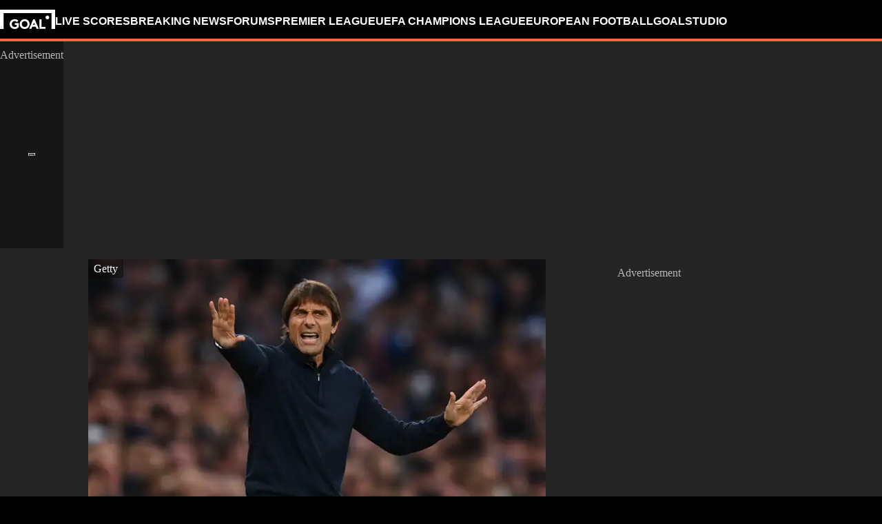

--- FILE ---
content_type: text/css; charset=UTF-8
request_url: https://www.goal.com/_next/static/css/cf65f4eec1f606a6.css
body_size: 1896
content:
.dynamic-shell_dynamic-shell__gF_Bc{width:100%}.editors-picks_editors-pick-shell__V1gbl{min-height:400px}.editors-picks_editors-pick-shell__V1gbl .editors-picks_spinner__NDl8N{min-height:400px;display:flex;justify-content:center;margin-inline:auto;align-items:center;z-index:1;position:relative}.google-trusted-source-cta_google-trusted-source__0ESyH{display:flex;padding:var(--fco-spacing-md);flex-direction:column;align-items:center;gap:var(--fco-spacing-md);background-color:var(--fco-surface-1);inline-size:100%;justify-content:space-between}@media(min-width:768px){.google-trusted-source-cta_google-trusted-source__0ESyH{flex-direction:row}}.google-trusted-source-cta_google-trusted-source-button__nLx7k{display:flex}.google-trusted-source-cta_google-trusted-source__0ESyH .google-trusted-source-cta_section__7phUY{display:flex;flex-direction:column;align-items:flex-start;gap:var(--fco-spacing-xs);align-self:stretch}.google-trusted-source-cta_google-trusted-source__0ESyH .google-trusted-source-cta_section-title__cSCTU{margin:0;display:flex;align-items:center;align-self:stretch;flex:1 0;color:var(--fco-body-default);font-family:var(--fco-font-family-heading);font-size:var(--fco-size-heading-sm);font-style:normal;font-weight:var(--fco-font-weight-heading-bold);line-height:100%}@media(min-width:768px){.google-trusted-source-cta_google-trusted-source__0ESyH .google-trusted-source-cta_section-title__cSCTU{align-items:flex-start}}.google-trusted-source-cta_google-trusted-source__0ESyH .google-trusted-source-cta_section-body__fECmw{margin:0;align-self:stretch;color:var(--fco-body-default);font-family:var(--fco-font-family-body);font-size:var(--fco-size-body-xs);font-weight:var(--fco-font-weight-body-medium);line-height:140%}.secondary-wrapper_component-layout-secondary__lvW0G{width:100%}@media(min-width:1024px){.secondary-wrapper_component-layout-secondary__lvW0G{width:636px}}@media(min-width:1440px){.secondary-wrapper_component-layout-secondary__lvW0G{width:980px}}.fco-badge{display:inline-flex;justify-content:center;align-items:center;border-radius:var(--fco-radius-sm);font-family:var(--fco-font-family-body);font-weight:var(--fco-font-weight-body-bold);color:var(--fco-body-default);gap:var(--fco-spacing-2xs)}.fco-badge.fco-badge--extra-small{padding-inline:var(--fco-spacing-2xs);font-size:var(--fco-size-body-3xs);line-height:var(--fco-size-body-xl)}.fco-badge.fco-badge--small{padding-inline:var(--fco-spacing-2xs);font-size:var(--fco-size-body-xs);line-height:var(--fco-size-body-3xl)}.fco-badge.fco-badge--large{padding:var(--fco-spacing-2xs) var(--fco-spacing-xs);font-size:var(--fco-size-body-md);line-height:var(--fco-size-body-2xl)}.fco-badge.fco-badge--neutral{background-color:var(--fco-predictor-game-surface-highlight)}.fco-badge.fco-badge--success{background-color:var(--fco-status-success-surface-1)}.fco-badge.fco-badge--disabled{background-color:var(--fco-surface-2);color:var(--fco-body-disabled)}.fco-badge__icon{inline-size:var(--fco-spacing-md)}.beta-badge_beta-badge__X3Zcr{text-transform:uppercase;font-family:var(--body-font-family);background-color:var(--color-fog);color:var(--color-gigas);border-radius:10px;height:20px}@media(prefers-color-scheme:dark){html:not([theme=light],[theme=dark]) .beta-badge_beta-badge__X3Zcr{background-color:var(--color-royal-purple);color:var(--color-magnolia)}}html[theme=dark] .beta-badge_beta-badge__X3Zcr{background-color:var(--color-royal-purple);color:var(--color-magnolia)}@media(min-width:768px){.beta-badge_beta-badge__X3Zcr{margin-block:3px}}.beta-badge_beta-badge__X3Zcr .fco-icon-badge__text{padding:0;font-size:10px;line-height:13px}.related-questions_related-questions__emb_j{padding:16px;margin-top:16px;border-radius:8px;background-color:var(--color-white);width:100%}.related-questions_related-questions__emb_j.related-questions_in-taboola__LpuHw{margin-bottom:22px}@media(prefers-color-scheme:dark){html:not([theme=light],[theme=dark]) .related-questions_related-questions__emb_j{background-color:var(--color-tundora)}}html[theme=dark] .related-questions_related-questions__emb_j{background-color:var(--color-tundora)}.related-questions_related-questions__emb_j .related-questions_heading-group__QfAbA{display:flex;align-items:start;gap:8px;justify-content:space-between}.related-questions_related-questions__emb_j .related-questions_heading-group__QfAbA .related-questions_heading__N529u{font-size:20px;line-height:26px;margin:0;text-transform:uppercase}@media(min-width:768px){.related-questions_related-questions__emb_j .related-questions_heading-group__QfAbA .related-questions_heading__N529u{font-size:24px}}.related-questions_related-questions__emb_j .related-questions_heading-group__QfAbA .related-questions_heading__N529u .related-questions_logo__NUdwi{width:74px;height:14px}@media(min-width:768px){.related-questions_related-questions__emb_j .related-questions_heading-group__QfAbA .related-questions_heading__N529u .related-questions_logo__NUdwi{width:90px;height:17px}}.related-questions_related-questions__emb_j .related-questions_heading-group__QfAbA .fco-icon-badge{margin-block:3px}.related-questions_related-questions__emb_j .related-questions_form__BbGX1{width:100%;display:flex;padding:8px 8px 8px 16px;border:1px solid var(--color-gallery);border-radius:32px;margin-top:16px}@media(prefers-color-scheme:dark){html:not([theme=light],[theme=dark]) .related-questions_related-questions__emb_j .related-questions_form__BbGX1{border-color:var(--color-boulder)}}html[theme=dark] .related-questions_related-questions__emb_j .related-questions_form__BbGX1{border-color:var(--color-boulder)}.related-questions_related-questions__emb_j .related-questions_form__BbGX1 .related-questions_input__LOJsd{border:0;color:var(--color-boulder);flex:1 1;font-size:16px;line-height:24px;font-family:var(--body-font-family)}.related-questions_related-questions__emb_j .related-questions_form__BbGX1 .related-questions_input__LOJsd:-webkit-autofill,.related-questions_related-questions__emb_j .related-questions_form__BbGX1 .related-questions_input__LOJsd:-webkit-autofill:active,.related-questions_related-questions__emb_j .related-questions_form__BbGX1 .related-questions_input__LOJsd:-webkit-autofill:focus,.related-questions_related-questions__emb_j .related-questions_form__BbGX1 .related-questions_input__LOJsd:-webkit-autofill:hover{-webkit-transition:background-color 5000s ease-in-out 0s;transition:background-color 5000s ease-in-out 0s;-webkit-text-fill-color:var(--color-mine-shaft)}.related-questions_related-questions__emb_j .related-questions_form__BbGX1 .related-questions_input__LOJsd::placeholder{color:var(--color-boulder)}@media(prefers-color-scheme:dark){html:not([theme=light],[theme=dark]) .related-questions_related-questions__emb_j .related-questions_form__BbGX1 .related-questions_input__LOJsd{color:var(--color-gallery);background-color:#0000}html:not([theme=light],[theme=dark]) .related-questions_related-questions__emb_j .related-questions_form__BbGX1 .related-questions_input__LOJsd:-webkit-autofill,html:not([theme=light],[theme=dark]) .related-questions_related-questions__emb_j .related-questions_form__BbGX1 .related-questions_input__LOJsd:-webkit-autofill:active,html:not([theme=light],[theme=dark]) .related-questions_related-questions__emb_j .related-questions_form__BbGX1 .related-questions_input__LOJsd:-webkit-autofill:focus,html:not([theme=light],[theme=dark]) .related-questions_related-questions__emb_j .related-questions_form__BbGX1 .related-questions_input__LOJsd:-webkit-autofill:hover{-webkit-transition:background-color 5000s ease-in-out 0s;transition:background-color 5000s ease-in-out 0s;-webkit-text-fill-color:var(--color-white)}html:not([theme=light],[theme=dark]) .related-questions_related-questions__emb_j .related-questions_form__BbGX1 .related-questions_input__LOJsd::placeholder{color:var(--color-gallery)}}html[theme=dark] .related-questions_related-questions__emb_j .related-questions_form__BbGX1 .related-questions_input__LOJsd{color:var(--color-gallery);background-color:#0000}html[theme=dark] .related-questions_related-questions__emb_j .related-questions_form__BbGX1 .related-questions_input__LOJsd:-webkit-autofill,html[theme=dark] .related-questions_related-questions__emb_j .related-questions_form__BbGX1 .related-questions_input__LOJsd:-webkit-autofill:active,html[theme=dark] .related-questions_related-questions__emb_j .related-questions_form__BbGX1 .related-questions_input__LOJsd:-webkit-autofill:focus,html[theme=dark] .related-questions_related-questions__emb_j .related-questions_form__BbGX1 .related-questions_input__LOJsd:-webkit-autofill:hover{-webkit-transition:background-color 5000s ease-in-out 0s;transition:background-color 5000s ease-in-out 0s;-webkit-text-fill-color:var(--color-white)}html[theme=dark] .related-questions_related-questions__emb_j .related-questions_form__BbGX1 .related-questions_input__LOJsd::placeholder{color:var(--color-gallery)}.related-questions_related-questions__emb_j .related-questions_form__BbGX1 .related-questions_button__Ttd3_{height:40px;width:40px;background-color:var(--color-persimmon);border-radius:22px;color:var(--color-white);margin-inline-start:8px;font-size:16px;line-height:40px;font-weight:700;display:flex;gap:4px;justify-content:center}@media(min-width:768px){.related-questions_related-questions__emb_j .related-questions_form__BbGX1 .related-questions_button__Ttd3_{padding-inline:36px;width:auto}}.related-questions_related-questions__emb_j .related-questions_form__BbGX1 .related-questions_button__Ttd3_ .related-questions_button-label__GDnWC{display:none}@media(min-width:768px){.related-questions_related-questions__emb_j .related-questions_form__BbGX1 .related-questions_button__Ttd3_ .related-questions_button-label__GDnWC{display:inline}}.related-questions_related-questions__emb_j .related-questions_form__BbGX1 .component-icon{font-size:27px;position:relative}.related-questions_related-questions__emb_j .miso-list .miso-list__list[data-item-type=question]{padding:0;display:flex;flex-direction:column;gap:8px;margin-top:16px}.related-questions_related-questions__emb_j .miso-list__item{list-style:none;padding:16px 32px 16px 16px;position:relative;border:1px solid var(--color-gallery);border-radius:4px;color:var(--color-night-rider);font-weight:500}@media(prefers-color-scheme:dark){html:not([theme=light],[theme=dark]) .related-questions_related-questions__emb_j .miso-list__item{border-color:var(--color-boulder);color:var(--color-white)}}html[theme=dark] .related-questions_related-questions__emb_j .miso-list__item{border-color:var(--color-boulder);color:var(--color-white)}.related-questions_related-questions__emb_j .miso-list__item:after{content:"";position:absolute;font-family:var(--icons-font);color:var(--color-night-rider);font-size:20px;inset-inline-end:16px;top:calc(50% - 10px)}@media(prefers-color-scheme:dark){html:not([theme=light],[theme=dark]) .related-questions_related-questions__emb_j .miso-list__item:after{color:var(--color-white)}}html[theme=dark] .related-questions_related-questions__emb_j .miso-list__item:after{color:var(--color-white)}.full-width-section_full-width-section__8Kj7G{position:relative;width:100%;padding:32px 16px;border-radius:8px;overflow:hidden}@media(min-width:768px){.full-width-section_full-width-section__8Kj7G{padding:48px 0;border-radius:0;overflow:visible}}.full-width-section_full-width-section__8Kj7G:before{content:"";position:absolute;width:calc(100vw - var(--scrollbar-width, 0px));height:100%;top:50%;inset-inline-start:50%;transform:translate(-50%,-50%);background-color:var(--color-alabaster)}@media(prefers-color-scheme:dark){html:not([theme=light],[theme=dark]) .full-width-section_full-width-section__8Kj7G:before{background-color:var(--color-night-rider)}}html[theme=dark] .full-width-section_full-width-section__8Kj7G:before{background-color:var(--color-night-rider)}[dir=rtl] .full-width-section_full-width-section__8Kj7G:before{inset-inline:auto 50%}.full-width-section_full-width-section__8Kj7G:before{background:var(--section-background)}[data-mode]:not([data-mode=off]) .full-width-section_full-width-section__8Kj7G:before{max-width:var(--max-content-width)}.most-read_most-read-shell__X_W_N{min-height:400px;--most-read-bg:#0000}@media(min-width:1440px){.most-read_most-read-shell__X_W_N{min-height:290px}}.most-read_most-read-shell__X_W_N .most-read_spinner__gUauA{min-height:400px;display:flex;justify-content:center;margin-inline:auto;align-items:center;z-index:1;position:relative}@media(min-width:1440px){.most-read_most-read-shell__X_W_N .most-read_spinner__gUauA{min-height:290px}}.most-read_most-read-shell__X_W_N .full-width-section:before{background-color:unset}@media(prefers-color-scheme:dark){html:not([theme=light],[theme=dark]) .most-read_most-read-shell__X_W_N .full-width-section:before{background-color:unset}}html[theme=dark] .most-read_most-read-shell__X_W_N .full-width-section:before{background-color:unset}.conversation_spinner__yTCHd{display:flex;margin:50px auto 0;color:var(--color-cod-gray)}@media(prefers-color-scheme:dark){html:not([theme=light],[theme=dark]) .conversation_spinner__yTCHd{color:var(--color-white)}}html[theme=dark] .conversation_spinner__yTCHd{color:var(--color-white)}.conversation_thread__MHLWs{background-color:var(--color-white);padding:16px;width:100%;margin-block:var(--fco-spacing-xl)}@media(prefers-color-scheme:dark){html:not([theme=light],[theme=dark]) .conversation_thread__MHLWs{background-color:var(--color-tundora)}}html[theme=dark] .conversation_thread__MHLWs{background-color:var(--color-tundora)}@media(min-width:1440px){.conversation_thread__MHLWs{padding:16px 60px}}._slug__most-read__ybWB0{padding-inline:var(--fco-spacing-md)}@media(min-width:1024px){._slug__most-read__ybWB0{padding-inline:0}}

--- FILE ---
content_type: application/javascript; charset=UTF-8
request_url: https://www.goal.com/_next/static/chunks/pages/news/%5Bslug%5D/%5Bid%5D-bf1fd80fd6f40abf.js
body_size: 8151
content:
(self.webpackChunk_N_E=self.webpackChunk_N_E||[]).push([[6689],{86800:function(e,t,o){"use strict";o.d(t,{E7:function(){return c},JQ:function(){return r}});var i=o(8872);let r=[i.c.English,i.c.EnglishAustralia,i.c.EnglishBahrain,i.c.EnglishCameroon,i.c.EnglishCanada,i.c.EnglishGhana,i.c.EnglishGreatBritain,i.c.EnglishIndia,i.c.EnglishIreland,i.c.EnglishKenya,i.c.EnglishKuwait,i.c.EnglishMalaysia,i.c.EnglishNigeria,i.c.EnglishOman,i.c.EnglishPhilippines,i.c.EnglishQatar,i.c.EnglishSaudiArabia,i.c.EnglishSingapore,i.c.EnglishSouthAfrica,i.c.EnglishTanzania,i.c.EnglishUganda,i.c.EnglishUnitedArabEmirates,i.c.EnglishUnitedStates],s=[i.c.Spanish,i.c.SpanishArgentina,i.c.SpanishChile,i.c.SpanishColombia,i.c.SpanishMexico],a=[i.c.Dutch,i.c.Croatian,i.c.French,i.c.German,i.c.Hungarian,i.c.Italian,i.c.Portuguese,i.c.Turkish],c=[i.c.Arabic,i.c.ArabicSaudiArabia,i.c.ArabicEgypt],l=[i.c.Indonesian,i.c.Japanese,i.c.Korean,i.c.Thai,i.c.Vietnamese];[...r,...s,...a,...c,...l]},92764:function(e,t,o){"use strict";var i=o(71248),r=o(91158),patchHistoryMethod=function(e){var t=window.history,o=t[e];t[e]=function(t){var i=o.apply(this,arguments),r=new Event(e.toLowerCase());return r.state=t,window.dispatchEvent(r),i}};r.jU&&(patchHistoryMethod("pushState"),patchHistoryMethod("replaceState"));var buildState=function(e){var t=window.history,o=t.state,i=t.length,r=window.location;return{trigger:e,state:o,length:i,hash:r.hash,host:r.host,hostname:r.hostname,href:r.href,origin:r.origin,pathname:r.pathname,port:r.port,protocol:r.protocol,search:r.search}},s="function"==typeof Event;t.Z=r.jU&&s?function(){var e=(0,i.useState)(buildState("load")),t=e[0],o=e[1];return(0,i.useEffect)(function(){var onPopstate=function(){return o(buildState("popstate"))},onPushstate=function(){return o(buildState("pushstate"))},onReplacestate=function(){return o(buildState("replacestate"))};return(0,r.on)(window,"popstate",onPopstate),(0,r.on)(window,"pushstate",onPushstate),(0,r.on)(window,"replacestate",onReplacestate),function(){(0,r.S1)(window,"popstate",onPopstate),(0,r.S1)(window,"pushstate",onPushstate),(0,r.S1)(window,"replacestate",onReplacestate)}},[]),t}:function(){return{trigger:"load",length:1}}},6308:function(e,t,o){(window.__NEXT_P=window.__NEXT_P||[]).push(["/news/[slug]/[id]",function(){return o(33412)}])},78787:function(e,t,o){"use strict";o.d(t,{C:function(){return i.B}});var i=o(77318)},18133:function(e,t,o){"use strict";o.d(t,{O:function(){return i.S}});var i=o(35814)},46846:function(e,t,o){"use strict";o.d(t,{Z:function(){return register_ad_slots}});var i=o(74817),r=o(54389),s=o.n(r),a=o(71248),c=o(32606),createPersistentSequenceGenerator=function(){var e=arguments.length>0&&void 0!==arguments[0]?arguments[0]:"ad-slot",t=0;return{generate:function(){return t+=1,"".concat(e).concat(t)}}},register_ad_slots=function(e){var t=e.slots,o=(0,c.b)().addDynamicAdConfig,r=(0,a.useRef)(!1),l=createPersistentSequenceGenerator("ad-gpt-"),u=t.map(function(e){return"string"==typeof e?{name:e,containerId:l.generate()}:Array.from({length:e[1]}).map(function(t){return{name:e[0],containerId:l.generate()}})}).flat()||[];return r.current||o(u),r.current=!0,(0,i.jsx)(s(),{children:(0,i.jsx)("script",{dangerouslySetInnerHTML:{__html:"\n                        window.dynamicAdConfig = window.dynamicAdConfig || [];\n                        window.dynamicAdConfig.push(...".concat(JSON.stringify(u),");\n                    ")}})})}},97087:function(e,t,o){"use strict";var i=o(56010),r=o(47202),s=o(16261),a=o(56298),c=o(74817);t.Z=function(e){var t=(0,i._)({},(0,r._)(e));return(0,c.jsxs)("svg",(0,a._)((0,s._)({viewBox:"0 0 91 18",fill:"none",xmlns:"http://www.w3.org/2000/svg"},t),{children:[(0,c.jsxs)("g",{clipPath:"url(#a)",fillRule:"evenodd",clipRule:"evenodd",children:[(0,c.jsx)("path",{d:"M8.734 7.186h7.19c.132 0 .241.11.241.243v7.134a.26.26 0 0 1-.052.15c-1.57 2.011-4.089 3.167-6.902 3.167C4.246 17.88.5 14.226.5 9.38c0-2.324.86-4.465 2.418-6.03C4.508 1.756 6.724.88 9.166.88c2.313 0 4.448.84 6.014 2.364.097.093.101.248.008.345l-1.985 2.109a.238.238 0 0 1-.174.077.266.266 0 0 1-.174-.073C11.842 4.68 10.522 4.12 9.146 4.12c-2.85 0-5.078 2.263-5.078 5.26s2.244 5.26 5.215 5.26c1.244 0 2.362-.373 3.318-1.112v-3.102H8.734a.243.243 0 0 1-.242-.243V7.429c0-.134.11-.243.242-.243Zm8.99 2.194c0-4.846 3.685-8.5 8.573-8.5s8.573 3.654 8.573 8.5-3.685 8.5-8.573 8.5-8.574-3.654-8.574-8.5Zm3.564 0c0 2.948 2.2 5.26 5.009 5.26 2.81 0 5.009-2.312 5.009-5.26s-2.2-5.26-5.01-5.26c-2.809 0-5.008 2.312-5.008 5.26Zm22.385-8.123a.243.243 0 0 0-.221-.146h-2.168a.238.238 0 0 0-.222.146l-6.85 16.055a.247.247 0 0 0 .02.231.24.24 0 0 0 .202.11h3.217a.236.236 0 0 0 .222-.15l1.445-3.407h6.095l1.445 3.407c.037.089.125.15.222.15h3.217a.24.24 0 0 0 .202-.11.247.247 0 0 0 .02-.23L43.673 1.256Zm.348 9.599h-3.326l1.663-3.885 1.663 3.885Zm11.27 3.557h6.494c.133 0 .242.11.242.243v2.754a.243.243 0 0 1-.242.243h-9.817a.243.243 0 0 1-.242-.243V1.354c0-.133.11-.243.242-.243h3.08c.133 0 .242.11.242.243v13.059Z",fill:"currentColor"}),(0,c.jsx)("path",{d:"M90.31 7.344 83.7 10.666l.008.004a.34.34 0 0 1-.307 0l-2.043-1.026V8.399l4.178-2.101-2.708-1.359-4.606 2.312v4.262l4.618 2.32.024-.029 7.39-3.714a.173.173 0 0 1 .247.154v2.96c0 .13-.073.252-.19.308L82.976 17.2a.34.34 0 0 1-.307 0l-7.334-3.687a.347.347 0 0 1-.19-.308V5.552c0-.13.073-.252.19-.308l7.334-3.687a.34.34 0 0 1 .307 0l7.334 3.687c.117.06.19.178.19.308v1.484c0 .13-.073.251-.19.308ZM64.392 7.3h7.48c.133 0 .242.11.242.243v2.522a.243.243 0 0 1-.242.244h-7.48a.243.243 0 0 1-.242-.244V7.543c0-.134.11-.243.242-.243Z",fill:"#E65940"})]}),(0,c.jsx)("defs",{children:(0,c.jsx)("clipPath",{id:"a",children:(0,c.jsx)("path",{fill:"#fff",transform:"translate(.5 .88)",d:"M0 0h90v17H0z"})})})]}))}},39444:function(e,t,o){"use strict";var i=o(74817),r=o(78787),s=o(19249),a=o(37860),c=o.n(a);t.Z=function(){var e=(0,s.Z)().t;return(0,i.jsx)(r.C,{className:c()["beta-badge"],text:e("component.betaBadge.label"),showIcon:!1})}},59511:function(e,t,o){"use strict";var i=o(74817),r=o(66202),s=o.n(r),a=o(71248),c=o(29647),l=o.n(c);t.Z=(0,a.forwardRef)(function(e,t){var o=e.children,r=e.isHidden,a=e.className;return void 0!==r&&r?null:(0,i.jsx)("section",{className:s()(a,l()["dynamic-shell"],"dynamic-shell"),ref:t,children:o})})},83795:function(e,t,o){"use strict";var i=o(74817),r=o(66202),s=o.n(r),a=o(98821),c=o.n(a),l=o(52682),u=o(83877),d=o(59511),h=o(74294),g=o.n(h),f=c()(function(){return o.e(261).then(o.bind(o,90261))},{loadableGenerated:{webpack:function(){return[90261]}},ssr:!1,loading:function(){return(0,i.jsx)(u.Z,{width:"60px",height:"60px",className:g().spinner})}});t.Z=function(e){var t=e.data,o=e.enableEditorsPicks,r=(0,l.YD)({triggerOnce:!0,rootMargin:"700px 0px"}),a=r.ref,c=r.inView;return(0,i.jsx)(d.Z,{className:s()(g()["editors-pick-shell"],"component-editors-picks"),ref:a,isHidden:!(o&&t),children:c&&(0,i.jsx)(f,{data:t,enableEditorsPicks:o,"data-testid":"editors-picks-section"})})}},28276:function(e,t,o){"use strict";var i=o(84906),r=o(16261),s=o(74817),a=o(66202),c=o.n(a),l=o(71248),u=o(36395),d=o.n(u);t.Z=(0,l.forwardRef)(function(e,t){var o=e.customClassName,a=e.background,l=e.children;return(0,s.jsx)("section",{className:c()(null!=o?o:d()["full-width-section"],"full-width-section"),style:(0,r._)({},a?(0,i._)({},"--section-background",a):{}),ref:t,children:l})})},53171:function(e,t,o){"use strict";o.d(t,{I:function(){return GoogleTrustedSource}});var i=o(74817),r=o(66202),s=o.n(r),a=o(19249),c=o(69443),l=o(31222),u=o(39003),d=o(84462);d.c.India,d.c.UnitedStates;var h=o(70369),g=o(71248),f=o(77531),p=o(90752),m=o(46413),v=o.n(m),GoogleTrustedSourceButton=function(e){var t=e.className,o=e.theme,r=e.width,a=e.height,u=e.onClick,d=(0,c.B)().edition,m=(0,f.T)().scheme,_=(0,h._)((0,g.useState)(o?"/img/google-trusted-source/google_preferred_source_badge_".concat(o,"@2x.webp"):void 0),2),x=_[0],w=_[1];return((0,g.useEffect)(function(){o||w("/img/google-trusted-source/google_preferred_source_badge_".concat(null!=m?m:"light","@2x.webp"))},[m,o]),l.J.includes(d))?(0,i.jsx)("a",{href:"https://google.com/preferences/source?q=https%3A%2F%2Fwww.goal.com",target:"_blank",rel:"noopener",className:s()(t,v()["google-trusted-source-button"]),onClick:u,children:(0,i.jsx)(p.Z,{src:x,width:null!=r?r:318,height:null!=a?a:40,alt:"Add as a preferred source on Google",loading:"lazy"})}):null},GoogleTrustedSource=function(e){var t=e.iconOnly,o=e.className,r=e.theme,d=e.width,h=e.height,g=e.clickEventAction,f=(0,c.B)().edition,p=(0,a.Z)().t;return l.J.includes(f)?(0,i.jsxs)("div",{"data-testid":"google-trusted-source",className:s()(v()["google-trusted-source"],o),children:[!t&&(0,i.jsxs)("div",{className:v().section,children:[(0,i.jsx)("h3",{className:v()["section-title"],children:p("component.googleTrustedSource.title")}),(0,i.jsx)("p",{className:v()["section-body"],children:p("component.googleTrustedSource.body")})]}),(0,i.jsx)(GoogleTrustedSourceButton,{className:v().button,theme:r,width:d,height:h,onClick:function(){g&&(0,u.r)({category:"Google Trusted Source",action:g,label:f})}})]}):null}},33077:function(e,t,o){"use strict";var i=o(74817),r=o(37862),s=o.n(r);t.Z=function(e){var t=e.children;return(0,i.jsx)("div",{className:s()["component-layout-secondary"],children:t})}},11966:function(e,t,o){"use strict";o.d(t,{g:function(){return i}});var i="Recirculation Widgets"},93955:function(e,t,o){"use strict";var i=o(97171),r=o(79243),s=o(74817),a=o(66202),c=o.n(a),l=o(71087),u=o.n(l),d=o(89122),h=o(19249),g=o(71248),f=o(52682),p=o(92764),m=o(69443),v=o(97087),_=o(87671),x=o(39378),w=o(84358),E=o(11134),j=o(38623),y=o(42462),T=o(39003),S=o(44329),I=o(3824),N=o(67035),A=o(36012),C=o(11264),Z=o(39444),O=o(1756),P=o(63105),k=o(11966),B=o(68458),L=o.n(B);t.Z=function(e){var t=e.productId,o=e.showTaboola,a=void 0!==o&&o,l=e.abTestSuffix,B=(0,m.B)(),R=B.edition,M=B.external,G=B.abTestVariant,U=(0,h.Z)().t,q=(0,p.Z)().origin,H=(0,S.P)(R,q),V=(0,y.D)(),D=V.cmpLoaded,F=V.consentedCustomVendors,J=V.isFullConsent,K=D&&(J||(null==F?void 0:F.some(function(e){return e._id===E.U.MISO_AI}))),W=(0,f.YD)({triggerOnce:!0,threshold:.25}),Q=W.ref,X=W.inView;return((0,g.useEffect)(function(){try{(window.misocmd||(window.misocmd=[])).push((0,i._)(function(){var e,o,i;return(0,r.Jh)(this,function(r){return e=window.MisoClient,o=(0,C.P)(R),e&&o&&((i=new e(o).ui.explore).useApi({product_id:t}),i.useLink(function(e){return"".concat(H.toAIAnswersPage(),"?q=").concat(encodeURIComponent(e||""))}),i.start()),[2]})}))}catch(e){(0,A.Z)("MISOAI_RELATED_QUESTIONS",e)}},[]),(0,j.o)(function(){X&&((0,T.r)({category:k.g,action:"Explore Question Impression"}),G===_.BY.EXPLORE_QUESTIONS&&(0,I.J)("IMPRESSION",G))},[X]),(0,N.J)(x.p.MISOAI,M)&&w.GA.includes(R)&&K)?(0,s.jsxs)(s.Fragment,{children:[(0,s.jsx)(u(),{src:w.ex}),(0,s.jsxs)("div",{id:"related-questions".concat(void 0===l?"":l),className:c()(L()["related-questions"],a&&L()["in-taboola"]),ref:Q,onClick:function(e){var t=e.target;("A"===t.tagName||t.closest("a")||"BUTTON"===t.tagName||t.closest("button"))&&((0,T.r)({category:k.g,action:"Explore Question Click"}),G===_.BY.EXPLORE_QUESTIONS&&(0,I.J)("CLICK",G))},children:[(0,s.jsxs)("div",{className:L()["heading-group"],children:[(0,s.jsx)("h2",{className:L().heading,children:(0,s.jsx)(d.Z,{i18nKey:"component.misoai.relatedQuestions.heading",components:{logo:(0,s.jsx)(v.Z,{className:L().logo})}})}),(0,s.jsx)(Z.Z,{})]}),(0,s.jsxs)("miso-explore",{children:[(0,s.jsx)("miso-related-questions",{}),(0,s.jsx)("miso-query",{children:(0,s.jsxs)("form",{className:L().form,children:[(0,s.jsx)("input",{type:"text",className:L().input,placeholder:U("component.misoai.question.placeholder"),name:"question","data-role":"input"}),(0,s.jsxs)("button",{type:"submit",className:L().button,children:[(0,s.jsx)("span",{className:L()["button-label"],children:U("component.misoai.question.button")}),(0,s.jsx)(O.Z,{glyph:P.U.AI})]})]})})]})]})]}):null}},49221:function(e,t,o){"use strict";var i=o(74817),r=o(98821),s=o.n(r),a=o(83877),c=o(28276),l=o(59511),u=o(29202),d=o.n(u),h=s()(function(){return o.e(4837).then(o.bind(o,41091))},{loadableGenerated:{webpack:function(){return[41091]}},ssr:!1,loading:function(){return(0,i.jsx)(a.Z,{width:"60px",height:"60px",className:d().spinner})}});t.Z=function(e){var t=e.mostRead,o=e.type,r=e.customClassName;return(null==t?void 0:t.cards.length)?(0,i.jsx)(l.Z,{className:d()["most-read-shell"],children:(0,i.jsx)(c.Z,{customClassName:r,children:(0,i.jsx)(h,{mostRead:t,type:void 0===o?"ARTICLE":o,"data-testid":"most-read-section"})})}):null}},27837:function(e,t,o){"use strict";o.d(t,{Z:function(){return T}});var i=o(74817),r=o(8314),s=o(45146),a=o(71248),c=o(52682),l=o(91672),u=o(69443),d=o(77531),h=o(53583),g=o(14691),f=o(1941),p=o(39378),m=o(11134),v=o(70369),useSpotIMReady=function(){var e=(0,v._)((0,a.useState)(!1),2),t=e[0],o=e[1];return(0,a.useEffect)(function(){if(window.SPOTIM){o(!0);return}var e=setInterval(function(){window.SPOTIM&&(o(!0),clearInterval(e))},100),t=setTimeout(function(){clearInterval(e)},1e4);return function(){clearInterval(e),clearTimeout(t)}},[]),{isSpotIMReady:t}},_=o(42462),x=o(44329),w=o(67035),E=o(44881),j=o(35164),y=o.n(j),T=(0,h.$)(function(e){var t,o=e.threadId,h=e.postUrl,v=e.articleTags,j=e.pageType,T=e.onOpenWebReady,S=(0,u.B)(),I=S.edition,N=S.external,A=S.appEnv,C=S.experienceType,Z=(0,d.T)().scheme,O=(0,r.p)(),P=O.user,k=O.loading,B=(0,c.YD)({triggerOnce:!0,rootMargin:"400px 0px"}),L=B.ref,R=B.inView,M=(0,a.useMemo)(function(){return(0,x.P)(I)},[I]),G=(0,_.D)(),U=G.cmpLoaded,q=G.consentedVendors,H=G.isFullConsent,V=I.slice(0,2),D=A===f.$.prod?f.$.prod:f.$.stage,F=null===(t=E.H[V])||void 0===t?void 0:t[D],J=U&&(H||q&&q[m.U.OPENWEB]),K=useSpotIMReady().isSpotIMReady;return((0,a.useEffect)(function(){k||P||(0,s.kS)()},[k,P]),(0,a.useEffect)(function(){var redirectToLoginPage=function(){window.location.href=M.toLoginPage()};return document.addEventListener("spot-im-login-start",redirectToLoginPage),function(){document.removeEventListener("spot-im-login-start",redirectToLoginPage)}},[P,k,M]),(0,a.useEffect)(function(){R&&(null==T||T())},[R]),o&&(0,w.J)(p.p.OPENWEB,N)&&J)?(0,i.jsx)(l.Z,{condition:"lite"===C,wrapper:function(e){return(0,i.jsx)(g.Z,{forced:R,children:e})},children:(0,i.jsx)(l.Z,{condition:"MATCH"!==j,wrapper:function(e){return(0,i.jsx)("div",{id:"openweb_conversation",className:y().thread,children:e})},children:(0,i.jsx)("div",{ref:L,"aria-label":"Openweb conversation",children:R&&K&&(0,i.jsx)(s.ri,{theme:Z,postId:o,articleTags:v,postUrl:null!=h?h:"",spotId:F})})})}):null})},41170:function(e,t,o){"use strict";var i=o(74817),r=o(71087),s=o.n(r),a=o(69443),c=o(39378),l=o(11134),u=o(42462),d=o(67035);t.Z=function(){var e=(0,a.B)().external,t=(0,u.D)(),o=t.cmpLoaded,r=t.consentedVendors,h=t.isFullConsent;return(0,d.J)(c.p.TABOOLA,e)&&o&&(h||(null==r?void 0:r[l.U.TABOOLA]))?(0,i.jsxs)(i.Fragment,{children:[(0,i.jsx)(s(),{src:"/taboola/loader.js",strategy:"afterInteractive",defer:!0,id:"taboola-loader"}),(0,i.jsx)("div",{id:"taboola-below-article-thumbnails"}),(0,i.jsx)(s(),{src:"/taboola/feed-article.js",strategy:"afterInteractive",id:"taboola-feed"}),(0,i.jsx)(s(),{src:"/taboola/flush.js",strategy:"lazyOnload",id:"taboola-flush"})]}):null}},48854:function(e,t,o){"use strict";o.d(t,{k:function(){return i}});var i="direct_visit"},31222:function(e,t,o){"use strict";o.d(t,{E:function(){return s},J:function(){return r}});var i=o(86800),r=i.JQ,s=i.E7},84358:function(e,t,o){"use strict";o.d(t,{$8:function(){return c},GA:function(){return a},ex:function(){return l}});var i,r,s=o(50735),a=["en-us","en-gb"],c={"en-us":null==s?void 0:null===(i=s.env)||void 0===i?void 0:"o1hziPRe6kkpgc5rCGU4ZIQzO585SckAGBBrRgWm","en-gb":null==s?void 0:null===(r=s.env)||void 0===r?void 0:"MKvLo7Oln2p6PjNFoVB0Y9IweDNheIEj7XvK61RN"},l="https://cdn.jsdelivr.net/npm/@miso.ai/client-sdk@1.11.6-beta.0/dist/umd/miso.min.js"},32251:function(e,t,o){"use strict";o.d(t,{w:function(){return useShouldShowTaboola}});var i=o(69443),r=o(27907),s=o(48854),a=o(14590),useShouldShowTaboola=function(e){var t=(0,i.B)(),o=t.pageType,c=t.bettingAllowed,l=(0,r.K)().commercial;return!(0,a.dK)(o)&&!c&&"WHERE_TO_WATCH"!==e&&"undefined"!=typeof sessionStorage&&"true"!==sessionStorage.getItem(s.k)&&(null==l?void 0:l.enable3rdPartyRecirculation)&&("ARTICLE"===o||"SLIDELIST"===o)}},33412:function(e,t,o){"use strict";o.r(t),o.d(t,{__N_SSP:function(){return P}});var i=o(16261),r=o(56298),s=o(74817),a=o(73876),c=o(98821),l=o.n(c),u=o(92764),d=o(69443),h=o(86547),g=o(46846),f=o(83795),p=o(53171),m=o(3727),v=o(66459),_=o(33077),x=o(66989),w=o(93955),E=o(49221),j=o(27837),y=o(89129),T=o(41170),S=o(32251),I=o(44329),N=o(14590),A=o(43938),C=o(10669),Z=o.n(C),O=l()(function(){return o.e(1517).then(o.bind(o,41517))},{loadableGenerated:{webpack:function(){return[41517]}},ssr:!1}),P=!0;t.default=function(e){var t,c,C,P,k,B,L,R,M,G=e.content,U=e.layout,q=e.page,H=l()(function(){return G.recirculationElements.length?Promise.all([o.e(6176),o.e(2707),o.e(3509)]).then(o.bind(o,93509)):o.e(433).then(o.bind(o,30433))},{loadableGenerated:{webpack:function(){return[30433]}},ssr:!1}),V=(0,d.B)(),D=V.pageType,F=V.edition,J=V.params,K=(0,N.dK)(D),W=(0,S.w)(U.pageSubType),Q=(0,u.Z)().origin,X=(0,I.P)(F,Q);return(0,s.jsxs)(s.Fragment,{children:[(0,s.jsx)(g.Z,{slots:["ad-leaderboard","ad-top-mpu","ad-top-mpu-mobile","ad-bottom-mpu","out-of-page","ad-bettingfluid-mobile","ad-bettingfluid"]}),(0,s.jsx)(y.Z,(0,r._)((0,i._)({},q),{disabledAds:U.disabledAds,children:(0,s.jsxs)(v.Z,(0,r._)((0,i._)({},U),{children:[(0,s.jsx)(x.Z,{children:G&&(0,s.jsx)(h.Z,(0,i._)({},G.article))}),(0,s.jsx)(m.Z,{bettingOffersDetails:G.article.bettingOffersDetails,bettingActivation:G.article.bettingActivation}),(0,s.jsxs)(_.Z,{children:[W&&(0,s.jsx)(T.Z,{}),!K&&G.article.id&&(0,s.jsx)(w.Z,{productId:G.article.id}),(null===(c=G.article)||void 0===c?void 0:null===(t=c.settings)||void 0===t?void 0:t.commentsAllowed)&&(0,s.jsx)(j.Z,{threadId:G.article.commentId,postUrl:(null===(C=G.article)||void 0===C?void 0:C.id)&&X.toPageBasedOnType(D?(0,A.f)(D):a.G.Article,G.article.id,X.slugify(null!==(M=null==J?void 0:J.slug)&&void 0!==M?M:"")),articleTags:null===(B=G.article)||void 0===B?void 0:null===(k=B.tagList)||void 0===k?void 0:null===(P=k.tags)||void 0===P?void 0:P.map(function(e){return null==e?void 0:e.name}).join(", ")})]}),(0,s.jsx)(p.I,{clickEventAction:"Article click"}),(0,s.jsx)(E.Z,{mostRead:G.mostRead,customClassName:Z()["most-read"]}),!W&&(0,s.jsx)(f.Z,{enableEditorsPicks:null===(R=G.article)||void 0===R?void 0:null===(L=R.settings)||void 0===L?void 0:L.enableEditorsPicks,data:G.editorsPicks}),(0,s.jsx)(O,{}),!W&&G.recirculationElements.length&&(0,s.jsx)(H,{elements:G.recirculationElements})]}))}))]})}},3824:function(e,t,o){"use strict";o.d(t,{J:function(){return handleRecirculationTestEvent}});var i=o(87671),r=o(39003),handleRecirculationTestEvent=function(e,t){t&&(0,r.r)({category:i.KB,action:i.Td[e],label:"Variant ".concat(t)})}},11264:function(e,t,o){"use strict";o.d(t,{P:function(){return getMisoAIAPIKey}});var i=o(84358),getMisoAIAPIKey=function(e){return i.$8[e]}},43938:function(e,t,o){"use strict";o.d(t,{f:function(){return revertNonBCPageTypeMapping}});var revertNonBCPageTypeMapping=function(e){return["FOOTBALLCO_BET_BETTING_ARTICLE","FOOTBALLCO_BET_BETTING_ARCHIVE","FOOTBALLCO_BET_CASINO_ARTICLE"].includes(e)?e.replace("FOOTBALLCO_BET","BETTER_COLLECTIVE"):e}},47974:function(){},87825:function(){},37860:function(e){e.exports={"beta-badge":"beta-badge_beta-badge__X3Zcr"}},29647:function(e){e.exports={"dynamic-shell":"dynamic-shell_dynamic-shell__gF_Bc"}},74294:function(e){e.exports={"editors-pick-shell":"editors-picks_editors-pick-shell__V1gbl",spinner:"editors-picks_spinner__NDl8N"}},36395:function(e){e.exports={"full-width-section":"full-width-section_full-width-section__8Kj7G"}},46413:function(e){e.exports={"google-trusted-source":"google-trusted-source-cta_google-trusted-source__0ESyH","google-trusted-source-button":"google-trusted-source-cta_google-trusted-source-button__nLx7k",section:"google-trusted-source-cta_section__7phUY","section-title":"google-trusted-source-cta_section-title__cSCTU","section-body":"google-trusted-source-cta_section-body__fECmw"}},37862:function(e){e.exports={"component-layout-secondary":"secondary-wrapper_component-layout-secondary__lvW0G"}},68458:function(e){e.exports={"related-questions":"related-questions_related-questions__emb_j","in-taboola":"related-questions_in-taboola__LpuHw","heading-group":"related-questions_heading-group__QfAbA",heading:"related-questions_heading__N529u",logo:"related-questions_logo__NUdwi",form:"related-questions_form__BbGX1",input:"related-questions_input__LOJsd",button:"related-questions_button__Ttd3_","button-label":"related-questions_button-label__GDnWC"}},29202:function(e){e.exports={"most-read-shell":"most-read_most-read-shell__X_W_N",spinner:"most-read_spinner__gUauA"}},35164:function(e){e.exports={spinner:"conversation_spinner__yTCHd",thread:"conversation_thread__MHLWs"}},10669:function(e){e.exports={"most-read":"_slug__most-read__ybWB0"}},77318:function(e,t,o){"use strict";o.d(t,{B:function(){return b}});var i=o(74817),r=o(66202);o(71248);var s=o(81843);o(47974);var b=function(e){var t=e.variant,o=e.text,a=e.size,c=e.glyphIcon,l=e.showIcon,u=e.className,d=r("fco-badge","fco-badge--".concat(t),"fco-badge--".concat(void 0===a?"large":a),u);return(0,i.jsxs)("div",{className:d,children:[(void 0===l||l)&&(0,i.jsx)(s.S,{glyph:void 0===c?"streak-octagon":c,className:"fco-badge__icon"}),o&&(0,i.jsx)("span",{className:"fco-icon-badge__text",children:o})]})}},35814:function(e,t,o){"use strict";o.d(t,{S:function(){return n}});var i=o(16261),r=o(78670),s=o(74817),a=o(66202);o(87825);var n=function(e){var t=e.className,o=e.hidden,c=(0,r._)(e,["className","hidden"]);return o?null:(0,s.jsx)("div",(0,i._)({className:a("fco-skeleton",t)},c))}}},function(e){e.O(0,[4613,7423,8400,3064,7808,3650,4251,9569,1430,8704,8735,4679,9537,6542,5813,418,1260,2267,859,5882,5369,2165,5646,2439,9129,8551,2029,6840,6501,1472,7761,9774,2888,179],function(){return e(e.s=6308)}),_N_E=e.O()}]);

--- FILE ---
content_type: application/javascript; charset=UTF-8
request_url: https://www.goal.com/_next/static/chunks/2165-7e5cc8a8acf73bbe.js
body_size: 6348
content:
(self.webpackChunk_N_E=self.webpackChunk_N_E||[]).push([[2165],{15828:function(){},98605:function(){},48044:function(){},42372:function(){},24885:function(){},78458:function(){},80970:function(){},80873:function(){},78607:function(){},3913:function(){},48723:function(){},59779:function(){},4494:function(){},39334:function(){},43790:function(){},47594:function(){},7882:function(){},53248:function(t,n,c){"use strict";c.d(n,{B:function(){return r}});var i=c(74817),d=c(66202);c(15828);var r=function(t){var n=t.title,c=t.children,m=t.className,u=t.titleTag,f=void 0===u?"h3":u,p=t.extraTitleElement;return c?(0,i.jsxs)("div",{className:d(["fco-box-with-title",null!=m?m:void 0]),"data-testid":"box-with-title",children:[p?(0,i.jsxs)("div",{className:"fco-box-with-title__title-container","data-testid":"box-with-title-container",children:[(0,i.jsx)(f,{className:"fco-box-with-title__title",children:n}),p]}):(0,i.jsx)(f,{className:"fco-box-with-title__title",children:n}),(0,i.jsx)("div",{className:"fco-box-with-title__body","data-testid":"box-with-title-body",children:c})]}):null}},70916:function(t,n,c){"use strict";c.d(n,{E:function(){return a}});var i=c(16261),d=c(56298),m=c(78670),u=c(74817),f=c(65319);c(48044);var a=function(t){var n=t.eventType,c=t.darkMode,p=void 0!==c&&c,x=(0,m._)(t,["eventType","darkMode"]),j=(0,f.u)();return(0,u.jsx)("svg",(0,d._)((0,i._)({},x),{viewBox:"0 0 24 24",className:"fco-event-icon","data-testid":"fco-event-icon",children:(0,u.jsx)("use",{xlinkHref:"".concat(j.eventIconsSvgSpritePath,"#").concat(n).concat(p?"_DARK":"")})}))}},78465:function(t,n,c){"use strict";c.d(n,{H:function(){return v}});var i=c(16261),d=c(56298),m=c(74817),u=c(71248);c(79803);var f=c(2313),p=c(81500),x=c(70369),j=c(66202),N=c(35561),w=c(12619);c(48723);var V=function(t){var n=t.label,c=t.unit,i=void 0===c?"int":c,d=t.teamA,f=t.teamB,p=t.className,T=(0,w.u)(),E=d+f,A=(0,x._)((0,u.useState)([0,0]),2),y=A[0],L=A[1],I=(0,N.YD)({triggerOnce:!0,threshold:0}),D=I.ref,B=I.inView;(0,u.useEffect)(function(){B&&L([d,f])},[B,d,f]);var F=(0,x._)((0,u.useMemo)(function(){var t=new Intl.Locale(T,{numberingSystem:"latn"});if("percent"===i){var a=function(n){return n.toLocaleString(t,{style:"percent",maximumFractionDigits:1})};return[a(d/100),a(f/100)]}if("float"===i){var a1=function(n){return n.toLocaleString(t,{style:"decimal",maximumFractionDigits:2,minimumFractionDigits:2})};return[a1(d),a1(f)]}var h=function(n){return n.toLocaleString(t,{style:"decimal",maximumFractionDigits:0})};return[h(d),h(f)]},[T,i,d,f]),2),P=F[0],k=F[1];return(0,m.jsxs)("div",{ref:D,className:j("fco-match-stats-row",p),children:[(0,m.jsx)("div",{className:"fco-match-stats-row__label",children:n}),(0,m.jsxs)("div",{className:"fco-match-stats-row__container",children:[(0,m.jsxs)("div",{className:"fco-match-stats-row__stat",children:[(0,m.jsx)("span",{className:"fco-match-stats-row__stat-label fco-match-stats-row__stat-label--reversed",children:P}),(0,m.jsx)("progress",{className:"fco-match-stats-row__stat-progress fco-match-stats-row__stat-progress--reversed",max:E,value:y[0]})]}),(0,m.jsxs)("div",{className:"fco-match-stats-row__stat",children:[(0,m.jsx)("progress",{className:"fco-match-stats-row__stat-progress",max:E,value:y[1]}),(0,m.jsx)("span",{className:"fco-match-stats-row__stat-label",children:k})]})]})]})},T=c(40577);c(42372);var v=function(t){var n=t.matches,c=t.teamA,x=t.teamB,j=t.stats,N=t.customHeaderText,w=(0,f.u)();if(!j)return null;var E=[{score:j.teamAWins,translationKey:"page.match.headToHead.wins",count:j.teamAWins,team:c},{score:j.draws,translationKey:"page.match.headToHead.draws",count:j.draws},{score:j.teamBWins,translationKey:"page.match.headToHead.wins",count:j.teamBWins,team:x}];return(0,m.jsxs)("div",{className:"fco-head-to-head",children:[(0,m.jsx)(T.S,{teamA:c,teamB:x,headerText:N||w("page.match.headToHead.title",{param1:n.length,count:n.length},{ns:"matchpage"}),responsive:!0}),(0,m.jsx)("div",{className:"fco-head-to-head__scores","aria-label":"Scores",children:E.map(function(t,n){var c;return(0,m.jsxs)("div",{className:"fco-head-to-head__team-scores",children:[(0,m.jsx)("span",{className:"fco-head-to-head__score",children:t.score}),(0,m.jsx)("span",{className:"fco-head-to-head__status",children:w(t.translationKey,{count:t.count},{ns:"matchpage"})})]},"".concat(t.translationKey,"-").concat((null===(c=t.team)||void 0===c?void 0:c.teamName)||n))})}),null==n?void 0:n.map(function(t,n){var c;return(0,u.createElement)(p.M,(0,d._)((0,i._)({},t),{key:null!==(c=t.id)&&void 0!==c?c:"match-".concat(n)}))}),(0,m.jsx)("div",{className:"fco-head-to-head__stats",children:(0,m.jsx)(V,{teamA:j.teamAGoals,teamB:j.teamBGoals,label:w("page.match.stats.summary.goals",void 0,{ns:"matchpage"})})})]})}},96087:function(t,n,c){"use strict";c.d(n,{L:function(){return g}});var i=c(16261),d=c(56298),m=c(78670),u=c(74817),g=function(t){var n=t.href,c=t.rel,f=t.target,p=t.children,x=(0,m._)(t,["href","rel","target","children"]);return n?(0,u.jsx)("a",(0,d._)((0,i._)({className:"fco-link",href:n,rel:c,target:f||void 0},x),{children:p})):(0,u.jsx)(u.Fragment,{children:p})}},62530:function(t,n,c){"use strict";c.d(n,{M:function(){return se}});var i=c(16261),d=c(56298),m=c(74817),u=c(66202);c(79803),c(71248);var f=c(2313),p=c(27778),x=c(63446),j=c(39351),N=c(84336),w=c(96087),T=c(69998),E=c(39837),A=c(21967),y=c(64145),L=c(84906),I=c(78670),D=c(70369),B=c(38630);c(4494);var scorers_B56y_qBJ_u=function(t){var n,c,u=t.scorers,f=(0,I._)(t,["scorers"]);return(0,m.jsx)("ul",(0,d._)((0,i._)({className:"fco-scorers"},f),{children:Object.entries((n="scorer",Object.keys(c=u.reduce(function(t,c){var m;return(0,d._)((0,i._)({},t),(0,L._)({},String(c[n]),(0,B._)(null!==(m=t[String(c[n])])&&void 0!==m?m:[]).concat([c])))},{})).reduce(function(t,n){return(0,d._)((0,i._)({},t),(0,L._)({},n,c[n].map(function(t){var n=t.time,c=t.goalType;return(0,d._)((0,i._)({},n),{goalType:c})})))},{}))).map(function(t){var n=(0,D._)(t,2),c=n[0],i=n[1];return(0,m.jsx)("li",{children:"".concat(c," (").concat(i.map(function(t){return"".concat(t.minute,"'").concat(t.extra?"+".concat(t.extra,"'"):"").concat(t.goalType?" ".concat(t.goalType):"")}).join(", "),")")},c)})}))},F=c(76388);c(24885);var match_header_competition_name_Cm90EtAw_i=function(t){var n=t.competitionName,c=(0,I._)(t,["competitionName"]);return(0,m.jsx)(F.L,(0,d._)((0,i._)({className:"fco-match-header-competition-name"},c),{children:n}))};c(80873);var M=function(t){var n=t.score;return(0,m.jsx)("span",{className:"fco-match-header__sub-score",children:"".concat(n.teamA,"-").concat(n.teamB)})},se=function(t){var n=t.gameday,c=t.matchHref,L=t.rel,I=t.competitionName,D=t.competitionLogo,B=t.competitionHref,F=t.competitionRel,P=t.competitionTarget,k=t.startDate,C=t.isToday,O=t.state,H=t.tvChannels,U=t.sponsor,X=t.score,G=t.period,Y=t.agg,W=t.pen,q=t.halfTime,J=t.fullTime,z=t.extraTime,Q=t.scorers,Z=t.teamA,$=t.teamB,ee=t.arena,ea=(0,f.u)(),et=(0,p.a)(new Date(k),{hour:"numeric",minute:"numeric"}),es=(null==U?void 0:U.wrapperProvider)?x.A:"a";return(0,m.jsxs)("div",{className:"fco-match-header",children:[(0,m.jsxs)(w.L,{href:c,rel:L,children:[(0,m.jsxs)("div",{className:u("fco-match-header__info",{"fco-match-header__info-logo":D}),children:[D&&(0,m.jsx)("div",{className:"fco-match-header__info-image",children:(0,m.jsx)(N.I,{alt:"".concat(I," logo"),src:D})}),(0,m.jsx)(match_header_competition_name_Cm90EtAw_i,{competitionName:I,href:B,rel:F,target:P}),ee&&(0,m.jsx)("span",{className:"fco-match-header__arena",children:ee}),"FIXTURE"!==O&&!n&&(0,m.jsx)(T.M,{startDate:k,isToday:C})]}),(0,m.jsxs)("div",{className:"fco-match-header__grid",children:[(0,m.jsxs)("div",{className:"fco-match-header__grid-team",children:[(0,m.jsx)(y.M,{crestPath:Z.crestPath,teamName:Z.name,teamNameShort:Z.nameShort,responsive:!0,wrap:!0,reversed:!0,href:Z.href,rel:Z.rel}),!!(null==Q?void 0:Q.teamA.length)&&(0,m.jsx)("div",{className:"fco-match-header__scorers fco-match-header__scorers-left",children:(0,m.jsx)(scorers_B56y_qBJ_u,{scorers:Q.teamA})})]}),(0,m.jsxs)("div",{className:"fco-match-header__score",children:[(0,m.jsx)(A.M,{state:O,period:G,indicator:n}),"FIXTURE"===O?(0,m.jsxs)(m.Fragment,{children:[(0,m.jsx)(T.M,{startDate:k,isToday:C}),(0,m.jsx)("time",{className:"fco-match-header__time",dateTime:k,children:et})]}):(0,m.jsxs)(m.Fragment,{children:[!["CANCELLED","POSTPONED"].includes(O)&&X&&(0,m.jsx)(E.M,{teamAScore:X.teamA,teamBScore:X.teamB,isLive:"LIVE"===O,isResult:"RESULT"===O,isSuspended:"SUSPENDED"===O,dashSeparator:n}),Y&&(0,m.jsxs)("div",{className:u("fco-match-header__score-secondary",{"fco-match-header__score-secondary-gameday":n}),children:[(0,m.jsx)("span",{children:ea("generic.match.agg")}),(0,m.jsx)(E.M,{teamAScore:Y.teamA,teamBScore:Y.teamB,dashSeparator:n})]}),W&&(0,m.jsxs)("div",{className:u("fco-match-header__score-secondary",{"fco-match-header__score-secondary-gameday":n}),children:[(0,m.jsx)("span",{children:ea("generic.match.pen")}),(0,m.jsx)(E.M,{teamAScore:W.teamA,teamBScore:W.teamB,dashSeparator:n})]})]})]}),(0,m.jsxs)("div",{className:"fco-match-header__grid-team",children:[(0,m.jsx)(y.M,{crestPath:$.crestPath,teamName:$.name,teamNameShort:$.nameShort,responsive:!0,wrap:!0,href:$.href,rel:$.rel}),!!(null==Q?void 0:Q.teamB.length)&&(0,m.jsx)("div",{className:"fco-match-header__scorers",children:(0,m.jsx)(scorers_B56y_qBJ_u,{scorers:Q.teamB})})]})]}),"RESULT"===O&&(q||J||z)&&(0,m.jsxs)("div",{className:"fco-match-header__results",children:[q&&(0,m.jsxs)("span",{className:"fco-match-header__results-item",children:[ea("generic.match.ht"),(0,m.jsx)(M,{score:q})]}),J&&(0,m.jsxs)("span",{className:"fco-match-header__results-item",children:[ea("generic.match.ft"),(0,m.jsx)(M,{score:J})]}),z&&(0,m.jsxs)("span",{className:"fco-match-header__results-item",children:[ea("generic.match.aet"),(0,m.jsx)(M,{score:z})]})]})]}),H&&H.length>0&&(0,m.jsx)("div",{className:"fco-match-header__tv",children:(0,m.jsx)("div",{className:"fco-match-header__tv-channels",children:H.map(function(t){return(0,d._)((0,i._)({},t),{tag:t.urlLink.wrapperProvider?x.A:"a"})}).map(function(t,n){return(0,m.jsxs)(t.tag,{href:t.urlLink.url,target:"_blank",rel:"noreferrer ".concat(t.urlLink.follow?"":"nofollow"," ").concat(t.urlLink.sponsored?"sponsored":""),className:"fco-match-header__tv-channel",children:[t.logo&&(0,m.jsx)(N.I,(0,d._)((0,i._)({},t.logo),{src:t.logo.url})),(0,m.jsxs)("p",{className:"fco-match-header__tv-channel-title",children:[ea("component.matchSchedule.liveOn",{param1:""}),t.name]}),(0,m.jsx)(j.I,{glyph:"external-link"})]},t.logo.id||n)})})}),U&&(0,m.jsxs)("div",{className:"fco-match-header__sponsor",children:[ea("generic.sponsoredBy"),(0,m.jsx)(es,{href:U.url,target:"_blank",rel:"noreferrer ".concat(U.follow?"":"nofollow"," ").concat(U.sponsored?"sponsored":""),children:U.logoPath?(0,m.jsx)("div",{className:"fco-match-header__sponsor-image",children:(0,m.jsx)(N.I,{alt:"".concat(U.name," logo"),src:U.logoPath})}):U.name})]})]})}},69998:function(t,n,c){"use strict";c.d(n,{M:function(){return l}});var i=c(16261),d=c(56298),m=c(78670),u=c(74817);c(79803),c(71248);var f=c(2313),p=c(27778);c(78458);var l=function(t){var n=t.startDate,c=t.isToday,x=(0,m._)(t,["startDate","isToday"]),j=(0,f.u)(),N=(0,p.u)(new Date(n),{day:"numeric",month:"short",year:"numeric"});return(0,u.jsx)("time",(0,d._)((0,i._)({},x),{className:"fco-match-header-match-day",dateTime:n,children:void 0!==c&&c?j("generic.today"):N}))}},39837:function(t,n,c){"use strict";c.d(n,{M:function(){return l}});var i=c(16261),d=c(56298),m=c(78670),u=c(74817),f=c(66202);c(80970);var l=function(t){var n=t.teamAScore,c=t.teamBScore,p=t.isLive,x=t.isResult,j=t.isSuspended,N=t.dashSeparator,w=(0,m._)(t,["teamAScore","teamBScore","isLive","isResult","isSuspended","dashSeparator"]);return(0,u.jsxs)("div",(0,d._)((0,i._)({},w),{className:f("fco-match-header-score__container",{"fco-match-header-score__container--live":p,"fco-match-header-score__container--result":x}),children:[(0,u.jsxs)("div",{className:"fco-match-header-score","data-side":"team-a",children:[N&&!p&&!x&&!j&&"(",null!=n?n:"-"]}),N&&(0,u.jsx)("div",{className:"fco-match-header-score",children:"-"}),(0,u.jsxs)("div",{className:"fco-match-header-score","data-side":"team-b",children:[null!=c?c:"-",N&&!p&&!x&&!j&&")"]})]}))}},56790:function(t,n,c){"use strict";c.d(n,{M:function(){return _}});var i=c(16261),d=c(56298),m=c(78670),u=c(74817),f=c(66202);c(79803),c(71248);var p=c(2313),x=c(39351);c(78607);var j={w:"fco-match-result-icon__w",l:"fco-match-result-icon__l",d:"fco-match-result-icon__d"},N={w:"generic.match.win",l:"generic.match.lose",d:"generic.match.draw"},w={w:(0,u.jsx)(x.I,{glyph:"win"}),l:(0,u.jsx)(x.I,{glyph:"lose"}),d:(0,u.jsx)(x.I,{glyph:"draw"})},_=function(t){var n=t.type,c=t.className,x=t.iconVersion,T=(0,m._)(t,["type","className","iconVersion"]),E=(0,p.u)();return(0,u.jsx)("div",(0,d._)((0,i._)({},T),{className:f("fco-match-result-icon",j[n],c),children:x?w[n]:E(N[n])}))}},81500:function(t,n,c){"use strict";c.d(n,{M:function(){return R}});var i=c(16261),d=c(74817),m=c(76388),u=c(69998),f=c(39837),p=c(56790);c(3913);var R=function(t){var n=t.startDate,c=t.isToday,x=t.teamAName,j=t.teamANameShort,N=t.teamBName,w=t.teamBNameShort,T=t.score,E=t.result,A=t.href,y=t.rel,L=t.target;return(0,d.jsx)("div",{className:"fco-match-result-row",children:(0,d.jsxs)(m.L,{className:"fco-match-result-row__container",href:A,rel:y,target:L,children:[(0,d.jsx)("div",{className:"fco-match-result-row__date",children:(0,d.jsx)(u.M,{startDate:n,isToday:c})}),(0,d.jsxs)("div",{className:"fco-match-result-row__teams",children:[(0,d.jsx)("div",{className:"fco-match-result-row__team fco-match-result-row__team--long-name",children:x}),(0,d.jsx)("div",{className:"fco-match-result-row__team fco-match-result-row__team--short-name",children:null!=j?j:x}),(0,d.jsx)(f.M,(0,i._)({},T)),(0,d.jsx)("div",{className:"fco-match-result-row__team fco-match-result-row__team--long-name",children:N}),(0,d.jsx)("div",{className:"fco-match-result-row__team fco-match-result-row__team--short-name",children:null!=w?w:N})]}),E&&(0,d.jsx)("div",{className:"fco-match-result-row__icon",children:(0,d.jsx)(p.M,{type:E})})]})})}},55081:function(t,n,c){"use strict";c.d(n,{A:function(){return u}}),(i={}).FIRST_HALF="FIRST_HALF",i.HALF_TIME="HALF_TIME",i.SECOND_HALF="SECOND_HALF",i.EXTRA_TIME_PENDING="EXTRA_TIME_PENDING",i.EXTRA_TIME_FIRST_HALF="EXTRA_TIME_FIRST_HALF",i.EXTRA_TIME_HALF_TIME="EXTRA_TIME_HALF_TIME",i.EXTRA_TIME_SECOND_HALF="EXTRA_TIME_SECOND_HALF",i.PENALTY_PENDING="PENALTY_PENDING",i.PENALTY="PENALTY";var i,d,m,u=((d={}).FIXTURE="FIXTURE",d.RESULT="RESULT",d.LIVE="LIVE",d.SUSPENDED="SUSPENDED",d.POSTPONED="POSTPONED",d.CANCELLED="CANCELLED",d);(m={}).CLUB="CLUB",m.NATIONAL="NATIONAL"},31995:function(t,n,c){"use strict";c.d(n,{R:function(){return b}});var i=c(70369),d=c(74817),m=c(71248);function b(t){var n=t.options,c=t.onChange,u=t.preselectedOption,f=t.label,p=(0,i._)((0,m.useState)(u||n[0].value),2),x=p[0],j=p[1];(0,m.useEffect)(function(){u&&j(u)},[u]);var o=function(t){j(t.target.value),c&&c(t)};return(0,d.jsx)("fieldset",{className:"fco-radio-buttons",role:"radiogroup","aria-label":f,children:n.map(function(t){return(0,d.jsxs)("label",{className:"fco-radio-buttons__option ".concat(x===t.value?"fco-radio-buttons__selected":""),children:[(0,d.jsx)("input",{className:"fco-radio-buttons__input",type:"radio",value:t.value,checked:x===t.value,onChange:o}),t.text]},t.value)})})}c(59779)},40577:function(t,n,c){"use strict";c.d(n,{S:function(){return S}});var i=c(16261),d=c(56298),m=c(78670),u=c(74817),f=c(66202),p=c(64145);c(39334);var S=function(t){var n=t.headerText,c=t.className,x=t.teamA,j=t.teamB,N=t.responsive,w=t.wrap,T=(0,m._)(t,["headerText","className","teamA","teamB","responsive","wrap"]);return(0,u.jsxs)("div",(0,d._)((0,i._)({},T),{className:f("fco-section-header",c),children:[x&&(0,u.jsx)(p.M,{crestPath:x.crestPath,teamName:x.teamName,teamNameShort:x.teamNameShort,responsive:N,wrap:w,matchTeamCrestImageProps:{height:"32"}}),(0,u.jsx)("h3",{className:"fco-section-header__header",children:n}),j&&(0,u.jsx)(p.M,{crestPath:j.crestPath,teamName:j.teamName,teamNameShort:j.teamNameShort,responsive:N,wrap:w,reversed:!0,matchTeamCrestImageProps:{height:"32"}})]}))}},94852:function(t,n,c){"use strict";c.d(n,{S:function(){return e}});var i=c(74817);c(43790);var e=function(t){var n=t.type,c=t.label;return n?(0,i.jsx)("div",{className:"fco-standings-marker fco-standings-marker--".concat(n.toLowerCase().replace("_","-")),children:c&&(0,i.jsx)("span",{className:"fco-standings-marker__label",children:c||""})}):null}},76147:function(t,n,c){"use strict";c.d(n,{S:function(){return de}});var i=c(16261),d=c(56298),m=c(70369),u=c(38630),f=c(74817),p=c(71248),x=c(66202);c(79803);var j=c(2313),N=c(65319),w=c(55081);c(98605);var s=function(t){var n=t.type;return(0,f.jsx)("span",{className:x("fco-change-indicator","fco-change-indicator--".concat(n))})},T=c(49795),E=c(84336),A=c(76388),y=c(56790),L=c(2115),I=c(31995),D=c(94852),B=c(13375);c(47594);var standings_score_Bsl3KDza_d=function(t){var n,c,i,d,m=t.score,u=t.context;if(void 0===m.teamA||void 0===m.teamB)return null;var p="teamA"===u?"teamB":"teamA",j=(null!==(n=null==m?void 0:m[u])&&void 0!==n?n:0)>(null!==(c=null==m?void 0:m[p])&&void 0!==c?c:0),N=(null!==(i=null==m?void 0:m[u])&&void 0!==i?i:0)===(null!==(d=null==m?void 0:m[p])&&void 0!==d?d:0);return(0,f.jsxs)("div",{role:"status",className:x("fco-standings-score",{"fco-standings-score__win":j,"fco-standings-score__draw":N,"fco-standings-score__lose":!j&&!N}),"aria-label":"Standings score",children:[m[u]," - ",m[p]]})};c(7882);var F=["goalsFor","goalsAgainst","form","positionChange"],K=function(t){var n=t.type,c=t.row,m=t.live,u=t.iconVersion,x=(0,N.u)().teamPlaceholderImageUrl;switch(n){case"markerType":return(0,f.jsx)(D.S,{type:c.markerType});case"form":return(0,f.jsx)("div",{className:"fco-standings-table__form",children:c.form.map(function(t,n){return(0,p.createElement)(y.M,(0,d._)((0,i._)({},t),{iconVersion:u,key:n}))})});case"match":var j,T,L,I,B,F=(null===(j=c.match)||void 0===j?void 0:j.status)===w.A.LIVE,P=c.match&&(null===(L=c.match)||void 0===L?void 0:null===(T=L.teamA)||void 0===T?void 0:T.id)===(null==c?void 0:null===(I=c.team)||void 0===I?void 0:I.id)?"teamA":"teamB",k=null===(B=c.match)||void 0===B?void 0:B.score;return m&&F&&k&&(0,f.jsx)(standings_score_Bsl3KDza_d,{score:k,context:P});case"team":return(0,f.jsxs)(A.L,{rel:c.team.rel,href:c.team.href,onClick:c.team.onClick,className:"fco-standings-table__team",children:[(0,f.jsx)(E.I,{className:"fco-standings-table__team-image",src:c.team.crestPath,alt:c.team.name,width:24,onError:function(t){t.currentTarget.src=x}}),(0,f.jsx)("span",{className:"fco-standings-table__team-name fco-standings-table__team-name--long",children:c.team.name}),(0,f.jsx)("span",{className:"fco-standings-table__team-name fco-standings-table__team-name--short",children:c.team.shortName||c.team.name})]});case"goalsDifference":var C=c[n]>0?"+".concat(c[n]):c[n];return(0,f.jsx)(f.Fragment,{children:C});case"positionChange":return c[n]?(0,f.jsx)("span",{className:"fco-standings-table__position-change-indicator",children:(0,f.jsx)(s,{type:c[n]})}):(0,f.jsx)(f.Fragment,{});default:return(0,f.jsx)(f.Fragment,{children:c[n]})}},de=function(t){var n=t.data,c=t.selectedTeamsIds,d=t.columnsToHide,N=t.customHeading,w=t.onOptionSelect,E=t.standingsDropdownOptions,A=t.radioSelect,y=t.preselectedOption,D=t.live,P=t.showFormSwitch,k=t.iconVersion,C=(0,j.u)(),O=(0,m._)((0,p.useState)(!1),2),H=O[0],U=O[1],X=new Set((0,u._)(void 0===d?F:d));P&&H?(P.columnsToHide.map(function(t){return X.add(t)}),X.delete("form")):X.add("form");var G=Array.from(X),Y=(0,p.useMemo)(function(){return Object.fromEntries(Object.entries({markerType:{label:"",suffix:"marker",hideable:G.includes("markerType")},position:{label:C("page.match.standings.table.position"),suffix:"position",hideable:G.includes("position")},positionChange:{suffix:"position-change",hideable:G.includes("positionChange")},team:{label:C("page.match.standings.table.team"),suffix:"team",hideable:G.includes("team")},match:{label:D?C("page.match.standings.table.score"):"",suffix:"score",hideable:G.includes("match")},played:{label:C("page.match.standings.table.played"),suffix:"played",hideable:G.includes("played")},win:{label:C("generic.match.win"),suffix:"win",hideable:G.includes("win")},draw:{label:C("generic.match.draw"),suffix:"draw",hideable:G.includes("draw")},lose:{label:C("generic.match.lose"),suffix:"lose",hideable:G.includes("lose")},goalsFor:{label:C("page.match.standings.table.goalsFor"),suffix:"goals-for",hideable:G.includes("goalsFor")},goalsAgainst:{label:C("page.match.standings.table.goalsAgainst"),suffix:"goals-against",hideable:G.includes("goalsAgainst")},goalsDifference:{label:C("page.match.standings.table.goalsDifference"),suffix:"goals-difference",hideable:G.includes("goalsDifference")},points:{label:C("page.match.standings.table.points"),suffix:"points",hideable:G.includes("points")},form:{label:C("page.match.teamForm.title"),suffix:"form",hideable:G.includes("form")}}).filter(function(t){var c=(0,m._)(t,1)[0];return"markerType"===c||n.some(function(t){return void 0!==t[c]})}))},[n,G,D,C]),W=(0,p.useMemo)(function(){var t=(0,i._)({},Y);return N&&(t=(0,i._)({customHeading:{label:N.value,suffix:"custom-heading",hideable:!1,colSpan:N.colSpan}},Object.fromEntries(Object.entries(t).slice(N.colSpan)))),t},[G]),q=E&&E.length>0&&w,J=A||{},z=J.radioButtonsLabel,Q=J.onRadioSelect,Z=J.standingRadioOptions,$=Z&&Z.length>0&&Q;return(0,f.jsxs)("div",{className:"fco-standings-table fco-standings-table__container",children:[(0,f.jsxs)("div",{className:"fco-standings-table__wrapper",children:[D&&(0,f.jsx)(L.P,{}),P&&(0,f.jsx)(B.T,{label:C("generic.form"),value:H,onChange:function(){return U(function(t){return!t})},className:x("fco-standings-table__switch",{"fco-standings-table__switch--hide-on-desktop":P})}),q?(0,f.jsx)(T.D,{options:E,onOptionSelect:w,preselectedOption:y}):null,$?(0,f.jsx)(I.R,{options:Z,onChange:Q,preselectedOption:y,label:z}):null]}),(0,f.jsxs)("table",{className:"fco-standings-table__table",children:[(0,f.jsx)("thead",{children:(0,f.jsx)("tr",{children:Object.entries(W).map(function(t){var n=(0,m._)(t,2),c=n[0],i=n[1];return(0,f.jsx)("th",{className:x("fco-standings-table__cell","fco-standings-table__cell--head","fco-standings-table__cell--".concat(i.suffix),{"fco-standings-table__cell--hidable":i.hideable}),colSpan:i.colSpan,children:i.label},"head-".concat(c))})})}),(0,f.jsx)("tbody",{children:n.map(function(t){return(0,f.jsx)("tr",{className:x("fco-standings-table__row",{"fco-standings-table__row--selected":null==c?void 0:c.includes(t.team.id)}),children:Object.entries(Y).map(function(n){var c=(0,m._)(n,2),i=c[0],d=c[1];return(0,f.jsx)("td",{className:x("fco-standings-table__cell","fco-standings-table__cell--".concat(d.suffix),{"fco-standings-table__cell--hidable":d.hideable}),children:(0,f.jsx)(K,{row:t,type:i,live:D,iconVersion:k})},"body-".concat(i,"-").concat(t.team.id))})},t.team.id)})})]})]})}}}]);

--- FILE ---
content_type: application/javascript; charset=UTF-8
request_url: https://www.goal.com/_next/static/chunks/7761-bbf3fd5184cf9f1c.js
body_size: 39919
content:
(self.webpackChunk_N_E=self.webpackChunk_N_E||[]).push([[7761,6808,7452],{19003:function(e,t,n){"use strict";n.d(t,{_:function(){return N}});var a,o=n(74817),i=n(66202),r=n.n(i);n(67351);var c=((a={}).INFO="info",a.SUCCESS="success",a.WARNING="warning",a),N=function(e){var t=e.iconElement,n=e.message,a=e.variant;return(0,o.jsxs)("div",{className:r()("fco-message-box",{"fco-message-box--info":a===c.INFO,"fco-message-box--success":a===c.SUCCESS,"fco-message-box--warning":a===c.WARNING}),"data-testid":"message-box",children:[t,n]})}},32486:function(e,t,n){"use strict";n.d(t,{u:function(){return a.M}});var a=n(46366)},91672:function(e,t,n){"use strict";var a=n(74817);t.Z=function(e){var t=e.condition,n=e.wrapper,o=e.children;return t?n(o):(0,a.jsx)(a.Fragment,{children:o})}},97282:function(e,t,n){"use strict";n.d(t,{Z:function(){return i}});var a=n(16261),areConfigConditionsMet=function(e,t,n,a,o,i){var r,c,l,d,u=t.serverDate,p=t.appEnv,m=t.country,g=t.edition,h=t.pageType,f=new Date(u).getTime();return(!e.pageTypesToExclude||!!h&&!e.pageTypesToExclude.includes(h))&&(!e.pageTypesToInclude||!!h&&e.pageTypesToInclude.includes(h))&&(!e.startDate||f>=e.startDate.getTime())&&(!e.endDate||f<=e.endDate.getTime())&&(!e.editions||e.editions.includes(g))&&(!e.countries||e.countries.includes(m))&&(!e.appEnv||!!p&&e.appEnv.includes(p))&&(!e.tags||!!(null==n?void 0:n.some(function(t){var n,a;return[].concat(e.tags).includes(null!==(a=null==t?void 0:null===(n=t.link)||void 0===n?void 0:n.id)&&void 0!==a?a:"")}))||[].concat(e.tags).includes(null!=o?o:"")||[].concat(e.tags).includes(null!=a?a:"")||[].concat(e.tags).includes(null!=i?i:""))&&(!e.primaryTag||(null==n?void 0:null===(c=n[0])||void 0===c?void 0:null===(r=c.link)||void 0===r?void 0:r.id)===e.primaryTag||!e.secondaryTag||(null==n?void 0:null===(d=n[1])||void 0===d?void 0:null===(l=d.link)||void 0===l?void 0:l.id)===e.secondaryTag)},getActiveConfig=function(e){var t=e.configArray,n=e.requestContext,a=e.tags,o=e.competitionId,i=e.categoryId,r=e.teamId;return t.find(function(e){return areConfigConditionsMet(e,n,a,i,o,r)})},o=n(69443),i=(0,n(53583).$)(function(e){var t=e.configArray,n=e.component,i=e.tags,r=e.competitionId,c=e.categoryId,l=e.teamId,d=getActiveConfig({configArray:t,requestContext:(0,o.B)(),tags:i,categoryId:c,competitionId:r,teamId:l});return d?n((0,a._)({},d.componentProps)):null})},53583:function(e,t,n){"use strict";n.d(t,{$:function(){return nonCriticalWrapper}});var a=n(38630),o=n(69443),i=n(84265),nonCriticalWrapper=function(e){if("undefined"!=typeof jest&&jest)return e;var Func=function(){for(var t=arguments.length,n=Array(t),r=0;r<t;r++)n[r]=arguments[r];var c=(0,o.B)(),l=c.edition,d=c.host,u=c.country,p=c.userAgent,m=c.path,g=c.pageType;try{return e.call.apply(e,[this].concat((0,a._)(n)))}catch(t){return t&&(0,i.e)("client error",{pageType:g,host:d,path:m,userAgent:p,country:u,edition:l,errorMessage:t instanceof Object&&null!==t&&"message"in t&&"string"==typeof t.message?t.message:void 0},e.name),null}};return Object.defineProperty(Func,"displayName",{value:e.displayName,writable:!1}),Func}},86547:function(e,t,n){"use strict";n.d(t,{Z:function(){return article}});var a=n(84906),o=n(16261),i=n(56298),r=n(38630),c=n(74817),l=n(66202),d=n.n(l),u=n(98821),p=n.n(u),m=n(19249),g=n(71248),h=n(91158),getValue=function(e,t){return new URLSearchParams(e).get(t)},f=h.jU?function(e){var t=window.location,n=(0,g.useState)(function(){return getValue(t.search,e)}),a=n[0],o=n[1];return(0,g.useEffect)(function(){var onChange=function(){o(getValue(t.search,e))};return(0,h.on)(window,"popstate",onChange),(0,h.on)(window,"pushstate",onChange),(0,h.on)(window,"replacestate",onChange),function(){(0,h.S1)(window,"popstate",onChange),(0,h.S1)(window,"pushstate",onChange),(0,h.S1)(window,"replacestate",onChange)}},[]),a}:function(){return null},_=n(97282),v=n(69443),b=n(27907),x=n(70369);n(49321);var w=n(74466),y=n(53583),k=n(1756),S=n(86949),E=n.n(S),arrow=function(e){var t=e.onClick,n=e.prev;return(0,c.jsx)("button",{onClick:t,className:d()(E().arrow,(0,a._)({},E().prev,n),"component-arrow"),children:n?(0,c.jsx)(k.Z,{glyph:"left"}):(0,c.jsx)(k.Z,{glyph:"right"})})},T=n(42416),A="Promo Panels",C=n(1890),j=n(90752),I=n(39003),F=n(13138),D=n.n(F),P=n(24520),L=n(39671),O=n.n(L),read_more=function(e){var t,n=e.card,a=e.index,o=(0,m.Z)().t,i=null===(t=n.readMoreLink)||void 0===t?void 0:t.split("#")[1];return n.readMoreLink?(0,c.jsx)("span",{className:O()["button-wrapper"],"data-testId":"read-more",children:(0,c.jsx)("a",{"aria-label":"AFP read more",href:n.readMoreLink,className:O().button,rel:"noopener",onClick:function(){(0,I.r)({category:A,action:"Read More Click",label:"".concat(a," | ").concat(n.name)}),(0,P.k)(window.document.querySelector("[data-id=".concat(i,"]")),{detectInterference:!1})},children:o("component.affiliatePromoPanels.readMore")})}):null},affiliate_promo_panels_card=function(e){var t=e.card,n=e.index;return(0,c.jsxs)("div",{className:d()(D().card,(0,a._)({},D().sponsored,t.isSponsored),"promo-panel-card"),children:[(0,c.jsxs)("h2",{className:D().heading,"aria-label":"AFP heading",children:[t.isSponsored&&(0,c.jsx)(k.Z,{glyph:"star"}),t.uniqueSellingPoint]}),(0,c.jsxs)("div",{className:D().wrapper,children:[(0,c.jsx)(j.Z,{src:t.image.url,width:t.image.width,height:t.image.height,priority:!0}),(0,c.jsx)("p",{className:D()["product-name"],role:"region","aria-label":"AFP product name",children:t.name}),(0,c.jsx)("span",{className:D().description,role:"region","aria-label":"AFP description",children:t.info&&(0,T.ZP)(t.info)}),(0,c.jsx)("p",{className:D().price,role:"region","aria-label":"AFP price",children:t.qualifier}),(0,c.jsx)("p",{className:D()["price-value"],role:"region","aria-label":"AFP price value",children:t.cta.price}),(0,c.jsx)(C.Z,{"aria-label":"AFP cta",href:t.cta.urlLink.url,className:d()(D().link,(0,a._)({},D().sponsored,t.isSponsored)),target:"_blank",rel:"noopener",onClick:function(){(0,I.r)({category:A,action:"CTA Click",label:"".concat(n," | ").concat(t.name)})},wrapperProvider:t.cta.urlLink.wrapperProvider,children:t.cta.text}),(0,c.jsx)(read_more,{card:t,index:n})]})]})},B=n(17232),M=n.n(B),dot=function(e){var t=e.active,n=e.onClick;return(0,c.jsx)("button",{className:d()(M().dot,(0,a._)({},M().active,t)),onClick:n,children:(0,c.jsx)("span",{className:M().inner})})},U=n(38623),Z=n(26066),R=n.n(Z),z=(0,y.$)(function(e){var t,n,r=e.data,l=(0,x._)((0,g.useState)(0),2),u=l[0],p=l[1],m=(0,g.useRef)(null),h=r&&(null===(t=r[0])||void 0===t?void 0:t.title),f={dots:!1,infinite:!0,arrows:!0,variableWidth:!0,swipeToSlide:!0,beforeChange:function(e,t){return p(t)},prevArrow:(0,c.jsx)(arrow,{prev:!0}),nextArrow:(0,c.jsx)(arrow,{})},changeSlide=function(e){var t;null===(t=m.current)||void 0===t||t.slickGoTo(e)};return((0,U.o)(function(){h&&(0,I.r)({category:A,action:"Promo Panel Impression",label:h})}),r&&0!==r.length)?(0,c.jsxs)("div",{className:d()(R()["promo-panels"],"component-promo-panels",(n={},(0,a._)(n,R()["three-cards"],3===r.length),(0,a._)(n,R()["two-cards"],2===r.length),(0,a._)(n,R()["one-card"],1===r.length),n)),children:[(0,c.jsx)(w.Z,(0,i._)((0,o._)({},f),{ref:m,children:r.map(function(e,t){return(0,c.jsx)(affiliate_promo_panels_card,{card:(0,o._)({},e),index:t},JSON.stringify(e))})})),(0,c.jsx)("div",{className:R().dots,children:r.map(function(e,t){return(0,c.jsx)(dot,{active:t===u,onClick:function(){return changeSlide(t)}},t)})})]}):null}),G=n(5535),q=n.n(G),W=n(62495),V=n(90168),H=n.n(V),image_strip=function(e){var t,n,a=e.url,o=e.images,i=e.background,r=null!==(t=o.find(function(e){return e.isDefault}))&&void 0!==t?t:o[0];return(0,c.jsx)("a",{style:{background:i},href:a,target:"_blank",rel:"noreferrer noopener",className:d()(H()["image-strip"],"component-ad-sponsorship"),children:(0,c.jsxs)("picture",{children:[o.map(function(e){var t=e.src,n=e.media;return n&&(0,c.jsx)("source",{srcSet:t,media:n},t)}),(0,c.jsx)("img",{className:H().image,src:r.src,alt:null!==(n=r.alt)&&void 0!==n?n:"",loading:"lazy",decoding:"async",height:"60"})]})})},J=n(53589),Y=n.n(J),K=n(77531),X=n(52058),Q=n.n(X),$=n(39273),strip=function(e){var t=e.url,n=e.background,a=e.darkBackground,r=e.textColor,l=e.darkTextColor,u=e.fontWeight,p=e.fontSize,h=e.justifyContent,f=e.text,_=e.imageSource,v=e.darkImageSource,b=e.imageAltText,w=e.imagePaddingLeft,y=e.imageSize,k=e.pixel,S=e.impressionGAEvent,E=e.clickGAEvent,T=e.rtl,A=e.gap,C=e.fontFamily,j=e.divider,F=e.name,D=e.disclaimerText,P=(0,m.Z)().t,L=(0,K.T)().scheme,O=(0,x._)((0,g.useState)(void 0),2),B=O[0],M=O[1];(0,U.o)(function(){S&&(0,I.r)(S)},[S]),(0,g.useEffect)(function(){M(L)},[L]);var Z=t?"a":"div";return(0,c.jsxs)("div",{className:Q()["strip-wrapper"],children:[(0,c.jsxs)(Z,(0,i._)((0,o._)({},t?{href:t,target:"_blank",rel:"noreferrer noopener"}:{}),{className:d()(Q().strip,Y()(F),"component-ad-sponsorship"),style:(0,o._)({fontFamily:C,gap:A,background:"dark"===B&&null!=a?a:n,color:"dark"===B&&null!=l?l:r,fontWeight:u,fontSize:p,justifyContent:h},T?{direction:"rtl"}:{}),onClick:function(){E&&(0,I.r)(E)},children:[f&&(0,c.jsx)("span",{className:Q().title,children:(0,$.G)(f,P)}),!!j&&(0,c.jsx)("div",{className:Q().divider,style:(0,o._)({},j)}),(0,c.jsx)("img",{className:Q().logo,src:"dark"===B&&null!=v?v:_,alt:b,style:(0,i._)((0,o._)({},y),{paddingLeft:w})})]})),D&&(0,c.jsx)("span",{className:d()(Q().disclaimer,"".concat(Y()(F),"-disclaimer")),children:D}),k&&(0,c.jsx)("img",{src:k.src,alt:k.alt,height:"1",width:"1"})]})},sponsorship=function(e){return"images"in e?(0,c.jsx)(image_strip,(0,o._)({},e)):(0,c.jsx)(strip,(0,o._)({},e))},ee=n(8872),et=n(84462),en=n(63250),ea={startDate:new Date("2022-11-01T01:00:00Z"),endDate:new Date("2023-01-07T01:00:00Z"),editions:[ee.c.English,ee.c.EnglishUnitedStates,ee.c.EnglishGreatBritain],countries:[et.c.UnitedStates,et.c.UnitedKingdom]},eo=(0,i._)((0,o._)({},ea),{primaryTag:en.fx.Chelsea,secondaryTag:en.fx.Chelsea,componentProps:(0,i._)((0,o._)({},{imageAltText:"trivago",url:"https://www.trivago.co.uk/?cip=44010761040101",text:"Sponsored by",textColor:"#FFFFFF",fontWeight:"400",fontSize:"12px",justifyContent:"flex-end"}),{background:"#4258B7",textColor:"#FFFFFF",imageSource:"/img/sponsorship/chelsea-trivago/trivago-chelsea.svg",imageSize:{width:"130px",height:"auto"},imagePaddingLeft:"0"})}),ei=n(43362),er={imageAltText:"fuboTV",url:"https://www.fubo.tv/stream/soccer/?irad=356358&irmp=365718&sharedid=goal_SEO",text:"Click here to watch it live with fuboTV",textColor:"#FFFFFF"},es={startDate:new Date("2022-03-01T01:00:00Z"),endDate:new Date("2023-01-01T01:00:00Z"),editions:[ee.c.English,ee.c.EnglishUnitedStates],countries:[et.c.UnitedStates]},ec=[(0,i._)((0,o._)({},es),{tags:ei.M.UEFAChampionsLeague,componentProps:(0,i._)((0,o._)({},er),{background:"#00034f",textColor:"#FFFFFF",imageSource:"/img/sponsorship/fubo/UCL.png"})}),(0,i._)((0,o._)({},es),{tags:ei.M.UEFAEuropaLeague,componentProps:(0,i._)((0,o._)({},er),{background:"#F88900",textColor:"#000",imageSource:"/img/sponsorship/fubo/fubo-tv.svg",text:"Live stream UEFA Europa League on fuboTV:  Start with a free 7-day trial!"})}),(0,i._)((0,o._)({},es),{tags:ei.M.Ligue1,componentProps:(0,i._)((0,o._)({},er),{background:"#ceda42",textColor:"#18223d",imageSource:"/img/sponsorship/fubo/Ligue1.png"})}),(0,i._)((0,o._)({},es),{tags:ei.M.LigaMX,componentProps:(0,i._)((0,o._)({},er),{background:"#4a943c",textColor:"#FFFFFF",imageSource:"/img/sponsorship/fubo/LigaMX.png"})}),(0,i._)((0,o._)({},es),{tags:ei.M.EnglishPremierLeague,componentProps:(0,i._)((0,o._)({},er),{background:"#4e25ff",textColor:"#FFFFFF",imageSource:"/img/sponsorship/fubo/EPL.png"})}),(0,i._)((0,o._)({},es),{tags:ei.M.MajorLeagueSoccer,componentProps:(0,i._)((0,o._)({},er),{background:"#000069",textColor:"#FFFFFF",imageSource:"/img/sponsorship/fubo/MLS.png"})}),(0,i._)((0,o._)({},es),{tags:ei.M.Libertadores,componentProps:(0,i._)((0,o._)({},er),{background:"#c7a235",textColor:"#FFFFFF",imageSource:"/img/sponsorship/fubo/Libertadores.png"})})],el=n(29550),ed={editions:[ee.c.ArabicSaudiArabia],countries:[et.c.SaudiArabia],tags:[ei.M.ProLeague],startDate:new Date("2024-08-19T00:00:00Z"),endDate:new Date("2025-05-26T23:59:00Z"),pageTypesToExclude:[el.G.FootballcoBetBettingArchive,el.G.FootballcoBetBettingArticle,el.G.BettingArchive,el.G.BettingArticle],componentProps:{name:"shahid",url:"http://pubads.g.doubleclick.net/gampad/clk?id=6766521100&iu=/22272936144",background:"var(--color-white)",textColor:"var(--color-black)",imageSource:"/img/sponsorship/shahid/shahid.png",imageSize:{width:"136px",height:"38px"},text:"شاهد مباشر على",rtl:!0,clickGAEvent:{category:"Sponsorship",action:"Article Sponsorship click",label:"Shahid article click"},impressionGAEvent:{category:"Sponsorship",action:"Article Sponsorship impression",label:"Shahid article impression"},divider:{backgroundColor:"#00D358",height:"29px",width:"2px",marginInlineStart:"16px",marginInlineEnd:"16px"}}},eu={startDate:new Date("2022-01-09T01:00:00Z"),endDate:new Date("2022-02-12T01:00:00Z"),editions:[ee.c.EnglishNigeria,ee.c.EnglishSouthAfrica,ee.c.EnglishKenya,ee.c.EnglishGhana],componentProps:{background:"#003DC6",textColor:"#FFFFFF",text:"The Official sponsor of the Africa Cup of Nations 2021",imageSource:"/img/sponsorship/visa.svg",url:"https://africa.visa.com/sponsorships-promotions/afcon.html",imageAltText:"VISA AFCON"}},ep=n(94473),em=n(14199),eg={editions:[ee.c.EnglishUnitedStates],countries:[et.c.UnitedStates],tags:ei.M.LeaguesCup,startDate:new Date("2024-07-23T00:00:00Z"),endDate:new Date("2024-09-01T00:00:00Z"),pageTypesToInclude:["ARTICLE","SLIDELIST"],componentProps:{name:"AT&T",url:"https://www.att.com/buy/phones/browse/samsung/?source=EOC332174856&wtExtndSource=LeaguesCup",background:"var(--color-white)",imageSource:"/img/sponsorship/at-and-t/light-v2.webp",justifyContent:"end",text:"Presented by",textColor:"var(--color-cod-gray)",fontFamily:"var(--body-font-family)",fontWeight:"500",clickGAEvent:{category:"Sponsorship",action:"Article Sponsorship click",label:"AT&T article click"},impressionGAEvent:{category:"Sponsorship",action:"Article Sponsorship impression",label:"AT&T article impression"}}},eh={startDate:new Date("2025-08-12T00:00:00Z"),endDate:new Date("2026-01-01T00:00:00Z"),tags:[en.j2.WestHamUnited],editions:[ee.c.EnglishGreatBritain],countries:[et.c.UnitedKingdom,et.c.Ireland],componentProps:{name:"Boyle Sports",url:"https://ads.boylesports.com/redirect.aspx?pid=53104&bid=7614",text:"Sponsored by",background:"var(--color-blue)",imageSource:"/img/sponsorship/boyle-sports/logo.webp",justifyContent:"end",textColor:"var(--color-white)",darkTextColor:"var(--color-white)",fontFamily:"var(--body-font-family)",fontWeight:"500",fontSize:"10px",clickGAEvent:{category:"Boyle Sport",action:"West Ham Click",label:"Article"},impressionGAEvent:{category:"Boyle Sport",action:"West Ham Impression",label:"Article"}}},ef={startDate:new Date("2025-08-12T00:00:00Z"),endDate:new Date("2025-10-01T00:00:00Z"),tags:[ei.M.ItalianSerieA],editions:[ee.c.Italian],componentProps:{name:"DAZN",url:"https://prf.hn/click/camref:1101lfsmK",text:"Vedi solo quello che vuoi vedere",background:"transparent",imageSource:"/img/sponsorship/dazn/dazn.webp",darkImageSource:"/img/sponsorship/dazn/dazn-dark.webp",justifyContent:"end",textColor:"var(--color-cod-gray)",darkTextColor:"var(--color-white)",fontFamily:"var(--body-font-family)",fontWeight:"500",fontSize:"12px",clickGAEvent:{category:"DAZN",action:"Serie-A Click",label:"Article"},impressionGAEvent:{category:"DAZN",action:"Serie-A Impression",label:"Article"}}},e_={editions:[ee.c.EnglishUnitedStates],countries:[et.c.UnitedStates],tags:ei.M.WomensFootball,startDate:new Date("2024-04-09T00:00:00Z"),endDate:new Date("2024-05-12T00:00:00Z"),pageTypesToInclude:["ARTICLE","SLIDELIST"],componentProps:{url:"https://www.elfcosmetics.com/",background:"#FFAE62",imageSource:"/img/sponsorship/elf-cosmetics/article.png",imageSize:{width:"280px",height:"auto"},justifyContent:"end",clickGAEvent:{category:"Sponsorship",action:"Article Sponsorship click",label:"Elf article click"},impressionGAEvent:{category:"Sponsorship",action:"Article Sponsorship impression",label:"Elf article impression"}}},ev={background:"#34B56A",textColor:"var(--color-white)",imageSize:{width:"148px",height:"auto"},imagePaddingLeft:"12px",fontSize:"20px",gap:"24px",fontFamily:"Clash Grotesk, Clash Grotesk-fallback, sans-serif",fontWeight:"400"},eb={startDate:new Date("2023-09-20T00:00:00Z"),endDate:new Date("2024-06-01T00:00:00Z")},ex=[(0,i._)((0,o._)({},eb),{countries:[et.c.GreatBritain],tags:[ei.M.UEFAConferenceLeague],componentProps:(0,i._)((0,o._)({},ev),{url:"https://www.enterprise.co.uk/en/about/sponsorships/uefa.html?mcid=display:42753875",imageSource:"/img/sponsorship/enterprise/enterprise-ecl.png",text:"Sponsored\xa0by"})}),(0,i._)((0,o._)({},eb),{countries:[et.c.GreatBritain],tags:[ei.M.UEFAEuropaLeague],componentProps:(0,i._)((0,o._)({},ev),{url:"https://www.enterprise.co.uk/en/about/sponsorships/uefa.html?mcid=display:42753875",imageSource:"/img/sponsorship/enterprise/enterprise-el.png",text:"Sponsored\xa0by"})}),(0,i._)((0,o._)({},eb),{countries:[et.c.Poland],tags:[ei.M.UEFAConferenceLeague],componentProps:(0,i._)((0,o._)({},ev),{url:"https://www.enterpriserentacar.pl/pl/about/sponsorships/uefa.html?mcid=display:42753886",imageSource:"/img/sponsorship/enterprise/enterprise-ecl.png",text:"Sponsorowane\xa0przez"})}),(0,i._)((0,o._)({},eb),{countries:[et.c.Poland],tags:[ei.M.UEFAEuropaLeague],componentProps:(0,i._)((0,o._)({},ev),{url:"https://www.enterpriserentacar.pl/pl/about/sponsorships/uefa.html?mcid=display:42753886",imageSource:"/img/sponsorship/enterprise/enterprise-el.png",text:"Sponsorowane\xa0przez"})}),(0,i._)((0,o._)({},eb),{countries:[et.c.Austria],tags:[ei.M.UEFAConferenceLeague],componentProps:(0,i._)((0,o._)({},ev),{url:"https://www.enterprise.de/de/ueber-uns/sponsorships/uefa.html?mcid=display:42753879",imageSource:"/img/sponsorship/enterprise/enterprise-ecl.png",text:"Gesponsert\xa0von"})}),(0,i._)((0,o._)({},eb),{countries:[et.c.Austria],tags:[ei.M.UEFAEuropaLeague],componentProps:(0,i._)((0,o._)({},ev),{url:"https://www.enterprise.de/de/ueber-uns/sponsorships/uefa.html?mcid=display:42753879",imageSource:"/img/sponsorship/enterprise/enterprise-el.png",text:"Gesponsert\xa0von"})}),(0,i._)((0,o._)({},eb),{countries:[et.c.Netherlands],tags:[ei.M.UEFAConferenceLeague],componentProps:(0,i._)((0,o._)({},ev),{url:"https://www.enterprise.nl/nl/about/sponsorships/uefa.html?mcid=display:42753884",imageSource:"/img/sponsorship/enterprise/enterprise-ecl.png",text:"Gesponsord\xa0door"})}),(0,i._)((0,o._)({},eb),{countries:[et.c.Netherlands],tags:[ei.M.UEFAEuropaLeague],componentProps:(0,i._)((0,o._)({},ev),{url:"https://www.enterprise.nl/nl/about/sponsorships/uefa.html?mcid=display:42753884",imageSource:"/img/sponsorship/enterprise/enterprise-el.png",text:"Gesponsord\xa0door"})}),(0,i._)((0,o._)({},eb),{countries:[et.c.Denmark],tags:[ei.M.UEFAConferenceLeague],componentProps:(0,i._)((0,o._)({},ev),{url:"https://www.enterprise.dk/da/about/sponsorships/uefa.html?mcid=display:42753883",imageSource:"/img/sponsorship/enterprise/enterprise-ecl.png",text:"Sponsoreret\xa0af"})}),(0,i._)((0,o._)({},eb),{countries:[et.c.Denmark],tags:[ei.M.UEFAEuropaLeague],componentProps:(0,i._)((0,o._)({},ev),{url:"https://www.enterprise.dk/da/about/sponsorships/uefa.html?mcid=display:42753883",imageSource:"/img/sponsorship/enterprise/enterprise-el.png",text:"Sponsoreret\xa0af"})}),(0,i._)((0,o._)({},eb),{countries:[et.c.Greece],tags:[ei.M.UEFAConferenceLeague],componentProps:(0,i._)((0,o._)({},ev),{url:"https://www.enterprise.gr/el/about/sponsorships/uefa.html?mcid=display:42753882",imageSource:"/img/sponsorship/enterprise/enterprise-ecl.png",text:"Με\xa0τη\xa0χορηγία\xa0της"})}),(0,i._)((0,o._)({},eb),{countries:[et.c.Greece],tags:[ei.M.UEFAEuropaLeague],componentProps:(0,i._)((0,o._)({},ev),{url:"https://www.enterprise.gr/el/about/sponsorships/uefa.html?mcid=display:42753882",imageSource:"/img/sponsorship/enterprise/enterprise-el.png",text:"Με\xa0τη\xa0χορηγία\xa0της"})}),(0,i._)((0,o._)({},eb),{countries:[et.c.Switzerland],tags:[ei.M.UEFAConferenceLeague],componentProps:(0,i._)((0,o._)({},ev),{url:"https://www.enterprise.de/de/ueber-uns/sponsorships/uefa.html?mcid=display:42753879",imageSource:"/img/sponsorship/enterprise/enterprise-ecl.png",text:"Gesponsert\xa0von"})}),(0,i._)((0,o._)({},eb),{countries:[et.c.Switzerland],tags:[ei.M.UEFAEuropaLeague],componentProps:(0,i._)((0,o._)({},ev),{url:"https://www.enterprise.de/de/ueber-uns/sponsorships/uefa.html?mcid=display:42753879",imageSource:"/img/sponsorship/enterprise/enterprise-el.png",text:"Gesponsert\xa0von"})}),(0,i._)((0,o._)({},eb),{countries:[et.c.Portugal],tags:[ei.M.UEFAConferenceLeague],componentProps:(0,i._)((0,o._)({},ev),{url:"https://www.enterprise.pt/pt/about/sponsorships/uefa.html?mcid=display:42753880",imageSource:"/img/sponsorship/enterprise/enterprise-ecl.png",text:"Patrocinado\xa0por"})}),(0,i._)((0,o._)({},eb),{countries:[et.c.Portugal],tags:[ei.M.UEFAEuropaLeague],componentProps:(0,i._)((0,o._)({},ev),{url:"https://www.enterprise.pt/pt/about/sponsorships/uefa.html?mcid=display:42753880",imageSource:"/img/sponsorship/enterprise/enterprise-el.png",text:"Patrocinado\xa0por"})}),(0,i._)((0,o._)({},eb),{countries:[et.c.Turkey],tags:[ei.M.UEFAConferenceLeague],componentProps:(0,i._)((0,o._)({},ev),{url:"https://www.enterprise.com.tr/uefa?mcid=display:42758401",imageSource:"/img/sponsorship/enterprise/enterprise-ecl.png",text:"Sponsorluğunda"})}),(0,i._)((0,o._)({},eb),{countries:[et.c.Turkey],tags:[ei.M.UEFAEuropaLeague],componentProps:(0,i._)((0,o._)({},ev),{url:"https://www.enterprise.com.tr/uefa?mcid=display:42758401",imageSource:"/img/sponsorship/enterprise/enterprise-el.png",text:"Sponsorluğunda"})}),(0,i._)((0,o._)({},eb),{countries:[et.c.Germany],tags:[ei.M.UEFAConferenceLeague],componentProps:(0,i._)((0,o._)({},ev),{url:"https://www.enterprise.de/de/ueber-uns/sponsorships/uefa.html?mcid=display:42753879",imageSource:"/img/sponsorship/enterprise/enterprise-ecl.png",text:"Gesponsert\xa0von"})}),(0,i._)((0,o._)({},eb),{countries:[et.c.Germany],tags:[ei.M.UEFAEuropaLeague],componentProps:(0,i._)((0,o._)({},ev),{url:"https://www.enterprise.de/de/ueber-uns/sponsorships/uefa.html?mcid=display:42753879",imageSource:"/img/sponsorship/enterprise/enterprise-el.png",text:"Gesponsert\xa0von"})}),(0,i._)((0,o._)({},eb),{countries:[et.c.France],tags:[ei.M.UEFAConferenceLeague],componentProps:(0,i._)((0,o._)({},ev),{url:"https://www.enterprise.fr/fr/a-propos/sponsoring/uefa.html?mcid=display:42753878",imageSource:"/img/sponsorship/enterprise/enterprise-ecl.png",text:"Sponsoris\xe9\xa0par"})}),(0,i._)((0,o._)({},eb),{countries:[et.c.France],tags:[ei.M.UEFAEuropaLeague],componentProps:(0,i._)((0,o._)({},ev),{url:"https://www.enterprise.fr/fr/a-propos/sponsoring/uefa.html?mcid=display:42753878",imageSource:"/img/sponsorship/enterprise/enterprise-el.png",text:"Sponsoris\xe9\xa0par"})}),(0,i._)((0,o._)({},eb),{countries:[et.c.Spain],tags:[ei.M.UEFAConferenceLeague],componentProps:(0,i._)((0,o._)({},ev),{url:"https://www.enterprise.es/es/acerca-de/patrocinios/uefa.html?mcid=display:42753877",imageSource:"/img/sponsorship/enterprise/enterprise-ecl.png",text:"Patrocinado\xa0por"})}),(0,i._)((0,o._)({},eb),{countries:[et.c.Spain],tags:[ei.M.UEFAEuropaLeague],componentProps:(0,i._)((0,o._)({},ev),{url:"https://www.enterprise.es/es/acerca-de/patrocinios/uefa.html?mcid=display:42753877",imageSource:"/img/sponsorship/enterprise/enterprise-el.png",text:"Patrocinado\xa0por"})}),(0,i._)((0,o._)({},eb),{countries:[et.c.Ireland],tags:[ei.M.UEFAConferenceLeague],componentProps:(0,i._)((0,o._)({},ev),{url:"https://www.enterprise.ie/en/about/sponsorships/uefa.html?mcid=display:42753876",imageSource:"/img/sponsorship/enterprise/enterprise-ecl.png",text:"Sponsored\xa0by"})}),(0,i._)((0,o._)({},eb),{countries:[et.c.Ireland],tags:[ei.M.UEFAEuropaLeague],componentProps:(0,i._)((0,o._)({},ev),{url:"https://www.enterprise.ie/en/about/sponsorships/uefa.html?mcid=display:42753876",imageSource:"/img/sponsorship/enterprise/enterprise-el.png",text:"Sponsored\xa0by"})}),(0,i._)((0,o._)({},eb),{countries:[et.c.SouthAfrica],tags:[ei.M.UEFAConferenceLeague],componentProps:(0,i._)((0,o._)({},ev),{url:"https://www.enterprise.com/en/car-rental/vehicles/za/cars.html",imageSource:"/img/sponsorship/enterprise/enterprise-ecl.png",text:"Sponsored\xa0by"})}),(0,i._)((0,o._)({},eb),{countries:[et.c.SouthAfrica],tags:[ei.M.UEFAEuropaLeague],componentProps:(0,i._)((0,o._)({},ev),{url:"https://www.enterprise.com/en/car-rental/vehicles/za/cars.html",imageSource:"/img/sponsorship/enterprise/enterprise-el.png",text:"Sponsored\xa0by"})})],ew={background:"#4D148C",textColor:"var(--color-white)",imageSize:{width:"81px",height:"auto"},imagePaddingLeft:"0px",fontSize:"12px",gap:"10px",fontFamily:"var(--barlow-font-family)",fontWeight:"600",imageSource:"/img/sponsorship/fedex/logo-transparent.webp",justifyContent:"flex-end"},ey={startDate:new Date("2023-12-07T00:00:00Z"),endDate:new Date("2024-06-30T00:00:00Z"),tags:[ei.M.UEFAChampionsLeague]},ek=[(0,i._)((0,o._)({},ey),{countries:[et.c.Belgium],componentProps:(0,i._)((0,o._)({},ew),{url:"https://www.fedex.com/nl-be/sponsorship/ucl.html",text:"U AANGEBODEN DOOR"})}),(0,i._)((0,o._)({},ey),{countries:[et.c.France],componentProps:(0,i._)((0,o._)({},ew),{url:"https://www.fedex.com/fr-fr/sponsorship/ucl.html",text:"PR\xc9SENT\xc9 PAR"})}),(0,i._)((0,o._)({},ey),{countries:[et.c.Germany],componentProps:(0,i._)((0,o._)({},ew),{url:"https://www.fedex.com/de-de/sponsorship/ucl.html",text:"PR\xc4SENTIERT VON"})}),(0,i._)((0,o._)({},ey),{countries:[et.c.Italy],componentProps:(0,i._)((0,o._)({},ew),{url:"https://www.fedex.com/it-it/sponsorship/ucl.html",text:"PRESENTATO DA"})}),(0,i._)((0,o._)({},ey),{countries:[et.c.Netherlands],componentProps:(0,i._)((0,o._)({},ew),{url:"https://www.fedex.com/nl-nl/sponsorship/ucl.html",text:"U AANGEBODEN DOOR"})}),(0,i._)((0,o._)({},ey),{countries:[et.c.Spain],componentProps:(0,i._)((0,o._)({},ew),{url:"https://www.fedex.com/es-es/sponsorship/ucl.html",text:"PRESENTADO POR"})}),(0,i._)((0,o._)({},ey),{countries:[et.c.GreatBritain],componentProps:(0,i._)((0,o._)({},ew),{url:"https://www.fedex.com/en-gb/sponsorship/ucl.html",text:"BROUGHT TO YOU BY"})}),(0,i._)((0,o._)({},ey),{countries:[et.c.Korea],componentProps:(0,i._)((0,o._)({},ew),{url:"https://www.fedex.com/ko-kr/sponsorship/ucl.html",text:"제공",fontFamily:"var(--body-font-family)"})}),(0,i._)((0,o._)({},ey),{countries:[et.c.Thailand],componentProps:(0,i._)((0,o._)({},ew),{url:"https://www.fedex.com/th-th/sponsorship/ucl.html",text:"สนับสนุนโดย",fontFamily:"var(--body-font-family)"})}),(0,i._)((0,o._)({},ey),{countries:[et.c.Mexico],componentProps:(0,i._)((0,o._)({},ew),{url:"https://www.fedex.com/es-mx/sponsorship/ucl.html",text:"PRESENTADO POR"})}),(0,i._)((0,o._)({},ey),{countries:[et.c.UnitedArabEmirates],componentProps:(0,i._)((0,o._)({},ew),{url:"https://www.fedex.com/ar-ae/sponsorship/ucl.html",text:"مقدم من طرف",fontFamily:"var(--body-font-family)"})}),(0,i._)((0,o._)({},ey),{countries:[et.c.Egypt],componentProps:(0,i._)((0,o._)({},ew),{url:"https://www.fedex.com/ar-eg/sponsorship/ucl.html",text:"مقدم من طرف",fontFamily:"var(--body-font-family)"})}),(0,i._)((0,o._)({},ey),{countries:[et.c.India],componentProps:(0,i._)((0,o._)({},ew),{url:"https://www.fedex.com/en-in/sponsorship/ucl.html",text:"BROUGHT TO YOU BY"})}),(0,i._)((0,o._)({},ey),{countries:[et.c.UnitedStates],componentProps:(0,i._)((0,o._)({},ew),{url:"https://www.fedex.com/en-gb/sponsorship/ucl.html",text:"BROUGHT TO YOU BY"})}),(0,i._)((0,o._)({},ey),{countries:[et.c.Brazil],componentProps:(0,i._)((0,o._)({},ew),{url:"https://www.fedex.com/pt-br/sponsorship/ucl.html",text:"ENTREGUE A VOC\xca POR"})})],eS={countries:[et.c.India],editions:[ee.c.EnglishIndia],tags:[en.fx.Liverpool],startDate:new Date("2024-10-14T00:00:00Z"),endDate:new Date("2024-12-31T23:59:00Z"),pageTypesToExclude:[el.G.FootballcoBetBettingArchive,el.G.FootballcoBetBettingArticle,el.G.BettingArchive,el.G.BettingArticle],componentProps:{name:"Google-Pixel",url:"https://www.tickettoanfield.in",imageSource:"/img/sponsorship/google-pixel-in/Google_Pixel_light.png",darkImageSource:"/img/sponsorship/google-pixel-in/Google_Pixel_dark.png",fontWeight:"500",fontFamily:"var(--body-font-family)",text:"Brought to you by",justifyContent:"end",clickGAEvent:{category:"Sponsorship",action:"Article Sponsorship click",label:"Google Pixel Article click"},impressionGAEvent:{category:"Sponsorship",action:"Article Sponsorship impression",label:"Google Pixel Article impression"}}},eE={countries:[et.c.UnitedKingdom],tags:en.j2.Liverpool,startDate:new Date("2025-04-18T00:00:00Z"),endDate:new Date("2025-05-25T23:59:59Z"),pageTypesToInclude:["ARTICLE","SLIDELIST"],componentProps:{name:"Ladbrokes",url:"https://sports.ladbrokes.com/",background:"transparent",darkBackground:"var(--color-mine-shaft)",imageSource:"/img/sponsorship/ladbrokes/solid.webp",imagePaddingLeft:"14px",justifyContent:"end",text:"Official Partner",textColor:"var(--color-cod-gray)",darkTextColor:"var(--color-white)",fontFamily:"var(--body-font-family)",fontWeight:"500",fontSize:"12px",clickGAEvent:{category:"Sponsorship",action:"Article Sponsorship click",label:"Ladbrokes article click"},impressionGAEvent:{category:"Sponsorship",action:"Article Sponsorship impression",label:"Ladbrokes article impression"}}},eT={countries:[et.c.Vietnam],editions:[ee.c.Vietnamese],tags:ei.M.UEFAChampionsLeague,startDate:new Date("2024-01-01T00:00:00Z"),endDate:new Date("2024-12-31T00:00:00Z"),componentProps:{background:"var(--color-cod-gray)",darkBackground:"var(--color-white)",textColor:"var(--color-white)",darkTextColor:"var(--color-cod-gray)",fontFamily:"var(--barlow-font-family)",fontSize:"16px",imageSource:"/img/sponsorship/mansion-bet/mansion-bet-logo-light.png",darkImageSource:"/img/sponsorship/mansion-bet/mansion-bet-logo-dark.png",imageSize:{width:"64px",height:"30px"},text:"Sponsored by",justifyContent:"end"}},eA={editions:[ee.c.EnglishUnitedStates],tags:ei.M.EnglishPremierLeague,startDate:new Date("2025-11-28T00:00:00Z"),endDate:new Date("2026-02-28T23:59:59Z"),pageTypesToInclude:["ARTICLE","SLIDELIST"],componentProps:{name:"Modelo",url:"https://www.modelousa.com/pages/product-locator",background:"transparent",imageSource:"/img/sponsorship/modelo/light.webp",darkImageSource:"/img/sponsorship/modelo/dark.webp",imageAltText:"Modelo",justifyContent:"end",text:"Presented by",textColor:"var(--color-cod-gray)",darkTextColor:"var(--color-white)",fontFamily:"var(--body-font-family)",fontWeight:"500",fontSize:"12px",clickGAEvent:{category:"Sponsorship",action:"Article Sponsorship click",label:"Modelo EPL 26"},impressionGAEvent:{category:"Sponsorship",action:"Article Sponsorship impression",label:"Modelo EPL 26"},disclaimerText:"Drink responsibly. Modelo Especial\xae Beer. Imported by Crown Imports, Chicago, IL For 21+"}},eC={countries:[et.c.UnitedStates],tags:ei.M.WomensWorldCup,startDate:new Date("2023-07-17T00:00:00Z"),endDate:new Date("2023-08-20T00:00:00Z"),pageTypesToExclude:[el.G.FootballcoBetBettingArchive,el.G.FootballcoBetBettingArticle,el.G.BettingArchive,el.G.BettingArticle],componentProps:{url:"https://ad.doubleclick.net/ddm/trackclk/N1200806.4946734GOALS.COM/B30153565.370463081;dc_trk_aid=562173583;dc_trk_cid=194928929;dc_lat=;dc_rdid=;tag_for_child_directed_treatment=;tfua=;ltd=;dc_tdv=1",background:"var(--color-cod-gray)",darkBackground:"var(--color-white)",textColor:"var(--color-white)",darkTextColor:"var(--color-cod-gray)",imageSource:"/img/sponsorship/peacock/peacock-logo-dark.png",darkImageSource:"/img/sponsorship/peacock/peacock-logo-light.png",imageSize:{width:"120px",height:"auto"},imagePaddingLeft:"12px",text:"Content brought to you by",pixel:{src:"https://ad.doubleclick.net/ddm/trackimp/N1200806.4946734GOALS.COM/B30153565.370463081;dc_trk_aid=562173583;dc_trk_cid=194928929;ord=[timestamp];dc_lat=;dc_rdid=;tag_for_child_directed_treatment=;tfua=;gdpr=${GDPR};gdpr_consent=${GDPR_CONSENT_755};ltd=;dc_tdv=1?",alt:"Advertisement"},justifyContent:"end",clickGAEvent:{category:"Sponsorship",action:"Article Sponsorship click",label:"Peacock article click"},impressionGAEvent:{category:"Sponsorship",action:"Article Sponsorship impression",label:"Peacock article impression"}}},ej={countries:[et.c.GreatBritain],tags:[ei.M.WomensFootball,ei.M.WomensWorldCup],startDate:new Date("2023-07-17T00:00:00Z"),endDate:new Date("2023-08-21T00:00:00Z"),pageTypesToExclude:[el.G.FootballcoBetBettingArchive,el.G.FootballcoBetBettingArticle,el.G.BettingArchive,el.G.BettingArticle],componentProps:{url:"https://store.google.com/product/pixel_7a?hl=en-GB",background:"var(--color-white)",textColor:"var(--color-cod-gray)",imageSource:"/img/sponsorship/google-pixel/google-pixel-logo-light.png",imageSize:{width:"120px",height:"auto"},imagePaddingLeft:"12px",text:"Content brought to you by",justifyContent:"end",clickGAEvent:{category:"Sponsorship",action:"Article Sponsorship click",label:"Google Pixel article click"},impressionGAEvent:{category:"Sponsorship",action:"Article Sponsorship impression",label:"Google Pixel article impression"}}},eN={editions:[ee.c.EnglishGreatBritain],countries:[et.c.UnitedKingdom],tags:en.t_.England,startDate:new Date("2024-06-21T00:00:00Z"),endDate:new Date("2024-07-15T00:00:00Z"),pageTypesToInclude:["ARTICLE","SLIDELIST"],componentProps:{name:"Sports Direct",url:"https://sportsdir.prf.hn/click/camref:1100l3Na2C/%5Bp_id:1100l426514%5D/destination:https%3A%2F%2Fwww.sportsdirect.com%2Fuefa-euros%2Feuros-2024",background:"var(--color-white)",imageSource:"/img/sponsorship/sports-direct/sports-direct.webp",imageSize:{height:"36px"},justifyContent:"end",text:"Shop Euro 2024 with Sports Direct",textColor:"var(--color-cod-gray)",fontFamily:"var(--body-font-family)",fontWeight:"500",imagePaddingLeft:"16px",clickGAEvent:{category:"Sponsorship",action:"Article Sponsorship click",label:"Sports Direct article click"},impressionGAEvent:{category:"Sponsorship",action:"Article Sponsorship impression",label:"Sports Direct article impression"}}},eI={countries:[et.c.SouthAfrica],startDate:new Date("2023-07-17T00:00:00Z"),pageTypesToExclude:[el.G.FootballcoBetBettingArchive,el.G.FootballcoBetBettingArticle,el.G.BettingArchive,el.G.BettingArticle],componentProps:{url:"http://pubads.g.doubleclick.net/gampad/clk?id=6345882141&iu=/22272936144",background:"var(--color-cod-gray)",darkBackground:"var(--color-white)",textColor:"var(--color-white)",darkTextColor:"var(--color-cod-gray)",imageSource:"/img/sponsorship/supabets/supabets-logo-red.png",darkImageSource:"/img/sponsorship/supabets/supabets-logo-red.png",imageSize:{width:"120px",height:"auto"},imagePaddingLeft:"12px",text:"Content brought to you by",justifyContent:"end",clickGAEvent:{category:"Sponsorship",action:"Article Sponsorship click",label:"Supabets article click"},impressionGAEvent:{category:"Sponsorship",action:"Article Sponsorship impression",label:"Supabets article impression"}}},eF=[(0,i._)((0,o._)({},eI),{tags:ei.M.WomensWorldCup,endDate:new Date("2023-08-20T00:00:00Z")}),(0,i._)((0,o._)({},eI),{tags:[ei.M.UEFAChampionsLeague,ei.M.EnglishPremierLeague,ei.M.PSL],endDate:new Date("2023-12-31T23:59:00Z")})],eD={background:"#92CDFD",imageSize:{width:"85px",height:"auto"},gap:"12px",fontSize:"12px",textColor:"var(--color-cod-gray)",justifyContent:"flex-end",fontWeight:"700",fontFamily:"var(--header-font-family)",imageSource:"/img/sponsorship/visit-abu-dhabi/visit-abu-dhabi.png",url:"https://visitabudhabi.ae/en/campaign/summer-2024/man-city",clickGAEvent:{category:"Sponsorship",action:"Article Sponsorship click",label:"Visit Abu Dhabi article click"},impressionGAEvent:{category:"Sponsorship",action:"Article Sponsorship impression",label:"Visit Abu Dhabi article impression"},divider:{height:"45px",backgroundColor:"#003B5C"}},eP={startDate:new Date("2024-05-14T00:00:00Z"),endDate:new Date("2024-06-01T00:00:00Z"),tags:[en.fx.ManchesterCity]},eL=[(0,i._)((0,o._)({},eP),{countries:[et.c.UnitedKingdom,et.c.UnitedStates,et.c.India],componentProps:(0,i._)((0,o._)({},eD),{text:"Brought to you by"})}),(0,i._)((0,o._)({},eP),{countries:[et.c.France],componentProps:(0,i._)((0,o._)({},eD),{text:"Pr\xe9sent\xe9 par"})}),(0,i._)((0,o._)({},eP),{countries:[et.c.Germany],componentProps:(0,i._)((0,o._)({},eD),{text:"Pr\xe4sentiert von"})}),(0,i._)((0,o._)({},eP),{countries:[et.c.Italy],componentProps:(0,i._)((0,o._)({},eD),{text:"Offerto da"})})],eO=[eA,ef,eh,eE,eg,eT,e_,ep.p,em.m,eN].concat((0,r._)(ek),(0,r._)(ex),(0,r._)(eL),[ed,ej],(0,r._)(eF),[eC,eo],(0,r._)(ec),[eu,eS]),eB=n(52208),eM=n(60138),eU=n.n(eM),eZ=n(44329),eR=n(96457),ez=n.n(eR),item=function(e){var t,n,a=e.author,o=e.displayedAuthorIndex,i=e.totalAuthors,r=(0,m.Z)().t,l=(0,v.B)().edition,u=(0,eZ.P)(l),p=null!==(n=null===(t=a.link)||void 0===t?void 0:t.slug)&&void 0!==n?n:"";return(0,c.jsx)(c.Fragment,{children:(0,c.jsxs)("span",{className:d()(ez().item,"author"),"data-testid":"author-link",children:[p?(0,c.jsx)("a",{href:u.toAuthorPage(a.id,u.slugify(p)),children:a.name}):a.name,o===i-2&&(0,c.jsx)("span",{"data-testid":"between-authors-translation",children:r("generic.and",{param1:"",param2:""})}),o<i-2&&","]})})},author_link=function(e){var t=e.authors;return t&&0!==t.length?(0,c.jsx)("div",{className:d()(eU().authors,"authors"),children:t.map(function(e,n){return(0,c.jsx)(item,{author:e,displayedAuthorIndex:n,totalAuthors:t.length},e.id)})}):null},eG=n(28989),eq=n(39636),eW=n(69128),eV=n(73823),eH=n(90027),eJ=n(64503),eY=n(58130),eK=n(63503),eX=n(62935),eQ=n(69261),e$=n(11134),e0=n(32607),e2=n(38754),e1=n(42462),e3=n(36012),e4=n(75243),e6=n(42598),e7=n(65914),e8="twitter-pixel-loaded",e9="ott-channels",e5=n(91672),te=n(68905),tt=n(29027),tn=n(39095),ta=n.n(tn),team=function(e){var t,n,o=e.team,i=e.variant,r=void 0===i?"HOME":i,l=(0,m.Z)().t,u=(0,v.B)().edition,p=(0,te.s)().meta,g=(0,e2.F)().isMobile,h=(0,eZ.P)(u);return(0,c.jsx)(e5.Z,{condition:!!(null==o?void 0:o.id)&&!!(null==o?void 0:o.name),wrapper:function(e){var t;return(0,c.jsx)("a",{className:ta().link,href:h.toTeamPage(o.id,h.slugify(o.name)),rel:(null==p?void 0:null===(t=p.seo)||void 0===t?void 0:t.followable)?"follow":"nofollow",children:e})},children:(0,c.jsxs)("span",{className:d()(ta().team,(0,a._)({},ta().away,"AWAY"===r)),children:[(0,c.jsx)("span",{className:ta().name,children:(null==o?void 0:o.name)?g&&(null==o?void 0:o.code)||(null==o?void 0:o.name):l("generic.tbd")}),(0,c.jsx)(tt.Z,{url:null==o?void 0:null===(t=o.image)||void 0===t?void 0:t.url,alt:null!==(n=null==o?void 0:o.name)&&void 0!==n?n:"",size:32,desktopSize:32})]})})},to=n(38413),ti=n.n(to),cta_match=function(e){var t=e.match,n=(0,m.Z)().t;if(!t)return null;var a=t.teamA,o=t.teamB;return(0,c.jsxs)("div",{className:ti().match,children:[(0,c.jsx)(team,{team:a}),(0,c.jsx)("span",{className:ti().vs,children:n("generic.vs")}),(0,c.jsx)(team,{team:o,variant:"AWAY"})]})},useIsIntersecting=function(e,t){var n=(0,x._)((0,g.useState)(!1),2),a=n[0],o=n[1];return(0,g.useEffect)(function(){if(e){var n=new IntersectionObserver(function(e){o((0,x._)(e,1)[0].intersectionRatio<1)},{threshold:1,rootMargin:"".concat(null!=t?t:0,"px 0px ").concat(e.offsetHeight,"px 0px")});return n.observe(e),function(){n.disconnect()}}},[e,t]),{isIntersecting:a}},tr=n(15532),ts=n.n(tr),tc=n(37734),tl=n(72144),td=n.n(tl),extractAnchorId=function(e){var t="#".concat(e9);return e.includes(t)?e9:e.replace("#","")},ott_button=function(e){var t,n=e.button,r=(0,K.T)().scheme,l=(0,x._)((0,g.useState)(null),2),u=l[0],p=l[1],m=(0,tc.F)(),scrollToAnchor=function(e,t){var n,a=document.getElementById(e),o=a?a.getBoundingClientRect().top+window.scrollY-280:0;null===(n=window)||void 0===n||n.scrollTo({top:o,left:0,behavior:"smooth"}),m([function(){return(0,I.r)(t)}])};return(0,g.useEffect)(function(){p("dark"===r?n.darkModeLogo:n.lightModeLogo)},[r,n]),(0,c.jsxs)(C.Z,(0,i._)((0,o._)({className:d()(td()["ott-button"],(t={},(0,a._)(t,td().cta,"cta"===n.type),(0,a._)(t,td().anchor,"anchor"===n.type),t)),variant:"bare"},"cta"===n.type?{href:n.urlLink.url,target:"_blank",rel:"sponsored noopener",onClick:function(){return m([function(){return(0,I.r)(n.tracking)}])},wrapperProvider:n.urlLink.wrapperProvider}:{onClick:function(){return scrollToAnchor(extractAnchorId(n.urlLink.url),n.tracking)}}),{children:[("BEFORE"===n.textPosition||!n.textPosition)&&n.text,(n.darkModeLogo||n.lightModeLogo)&&(0,c.jsx)("img",{className:td().logo,alt:(null==u?void 0:u.alt)||"",src:null==u?void 0:u.url,width:(null==u?void 0:u.width)||"auto",height:(null==u?void 0:u.height)||"auto"}),"AFTER"===n.textPosition&&n.text]}))},checkButtonType=function(e){return e.startsWith("#")||e.includes("#".concat(e9))?"anchor":"cta"},attachButtonTypeAndTracking=function(e,t){var n=0;return e.map(function(e){var a,r,c,l,d,u,p=checkButtonType(e.urlLink.url);return"cta"===p&&n++,(0,i._)((0,o._)({},e),{type:p,tracking:{category:"OTT Article",action:(a=e.urlLink.url,r=n,a.includes("#".concat(e9))?"Other Ways Click":"anchor"===checkButtonType(a)?"Anchor Click":"Affiliate ".concat(1!==r?"".concat(r," "):"","Click")),label:"".concat(null!==(d=null==t?void 0:null===(c=t.teamA)||void 0===c?void 0:c.name)&&void 0!==d?d:"team unknown"," vs ").concat(null!==(u=null==t?void 0:null===(l=t.teamB)||void 0===l?void 0:l.name)&&void 0!==u?u:"team unknown")}})})},cta=function(e){var t,n=e.ottButtons,o=e.match,i=(0,x._)((0,g.useState)(null),2),r=i[0],l=i[1],u=(0,g.useCallback)(function(e){l(e)},[]),p=(0,g.useMemo)(function(){return attachButtonTypeAndTracking(n,o)},[n,o]),m=(0,g.useMemo)(function(){return r?Number(getComputedStyle(r).getPropertyValue("--navigation-height").slice(0,-2))+1:0},[r]),h=useIsIntersecting(r,o?-(m+56):-m).isIntersecting;return 0===p.length?null:(0,c.jsxs)("div",{ref:u,className:d()(ts().cta,(t={},(0,a._)(t,ts().stuck,h),(0,a._)(t,ts()["with-match"],!!o),(0,a._)(t,ts().grid,3===p.length),(0,a._)(t,ts()["span-last"],2===p.filter(function(e){return"cta"===e.type}).length),t)),style:{"--match-height":"".concat(56,"px")},children:[h&&o&&(0,c.jsx)(cta_match,{match:o}),p.map(function(e){return(0,c.jsx)(ott_button,{button:e},"".concat(e.text,"-").concat(e.type))})]})},article=function(e){var t,l,u,h,x,w,y,k=(0,e2.F)(!1).isBelowTabletLandscape,S=f("twitter-event-id"),E=(0,v.B)(),T=E.edition,A=E.pageType,C=(0,b.K)().commercial,j=(0,m.Z)().t,I=(0,e1.D)(),F=I.cmpLoaded,D=I.consentedCustomVendors,L=I.isFullConsent,O=F&&(L||(null==D?void 0:D.some(function(e){return e._id===e$.U.TWITTER}))),B="ARTICLE"===A,M=B||"SLIDELIST"===A,U=(0,e4.J)(A,e.hideMainMedia),Z=e.showOTTCTA&&e.ottButtons,R=(0,eQ.vE)(T,null==e?void 0:null===(t=e.tagList)||void 0===t?void 0:t.tags),G=p()(function(){var t,a;return(null===(t=e.editorQuestion)||void 0===t?void 0:t.body)&&(null===(a=e.editorQuestion)||void 0===a?void 0:a.title)?n.e(1085).then(n.bind(n,11085)):n.e(433).then(n.bind(n,30433))},{loadableGenerated:{webpack:function(){return[30433]}},ssr:!1}),V=(0,g.useCallback)(function(){if(S&&O)try{var e,t;null===(e=(t=window).twq)||void 0===e||e.call(t,"event",S,{})}catch(e){(0,e3.Z)("FIRE_TWITTER_EVENT",e,{twitterEventId:S})}},[S,O]),H=(0,g.useCallback)(function(){window.twq?V():window.addEventListener(e8,V)},[V]);return(0,g.useEffect)(function(){if(H)return H(),function(){window.removeEventListener(e8,V)}},[H,V]),(0,c.jsxs)("article",{className:d()(q().article,(0,a._)({},q()["with-hidden-main-media"],U),"component-article"),"aria-label":"Article",children:[e.bettingActivation&&M&&(0,c.jsx)(eG.Z,{bettingActivation:e.bettingActivation}),(null==C?void 0:C.enableSponsorship)&&(null===(l=e.tagList)||void 0===l?void 0:l.tags)&&(0,c.jsx)(_.Z,{component:sponsorship,configArray:(0,r._)(eO),tags:null===(u=e.tagList)||void 0===u?void 0:u.tags}),!(e.showMatchInfo&&e.match)&&(0,c.jsx)("div",{className:q().poster,"data-testid":"article-poster",children:e.poster&&(0,c.jsx)(eH.Z,(0,o._)({},e.poster))}),e.showMatchInfo&&e.match&&(0,c.jsx)("header",{className:q()["match-info"],children:(0,c.jsx)(eV.Z,{linkCompetiton:!!e.match.competition.id,match:(0,i._)((0,o._)({},e.match),{status:e0.U6.FIXTURE})})}),e.showOTTCTA&&e.ottButtons&&(0,c.jsx)(cta,{ottButtons:e.ottButtons,match:e.match}),e.showBetsenseWidget&&(0,c.jsx)(e6.Z,{showBetsenseWidget:e.showBetsenseWidget,page:"Article",disableGAM:"SLIDELIST"===A}),(0,c.jsxs)("div",{className:q().content,children:[(0,c.jsxs)("div",{className:q().meta,"data-testid":"article-meta",children:[(0,c.jsxs)("div",{className:d()(q()["authors-date-wrapper"],"component-author"),"data-testid":"article-author",children:[e.author&&(0,c.jsx)(author_link,{authors:e.author}),e.publishTime&&(0,c.jsx)(e7.Z,{publishTime:e.publishTime})]}),(null===(h=e.settings)||void 0===h?void 0:h.commentsAllowed)&&(0,c.jsx)("button",{onClick:function(e){e.preventDefault();var t=document.getElementById("openweb_conversation");t&&(0,P.k)(t)},children:(0,c.jsx)(eJ.Z,{threadId:e.commentId})})]}),(0,c.jsxs)("div",{className:q()["header-wrapper"],children:[(0,c.jsx)("header",{className:q().header,children:(0,c.jsx)("h1",{className:q().title,"data-testid":"article-title",children:e.headline})}),(null===(x=e.tagList)||void 0===x?void 0:x.tags)&&(0,c.jsx)(eW.Z,{tags:e.tagList.tags})]}),e.disclaimer&&(0,c.jsx)("small",{className:q().disclaimer,children:e.disclaimer}),e.teaser&&(0,c.jsx)("p",{"data-testid":"article-teaser",className:q().teaser,children:e.teaser}),(0,c.jsx)(z,{data:e.affiliatePromos}),!e.hideTopMPU&&(0,c.jsxs)("div",{className:d()(q()["top-mpu"],(0,a._)({},q()["ott-offset"],Z)),children:[(0,c.jsx)(W.default,{name:"ad-top-mpu-mobile",isHiddenOnDesktop:!0,sticky:!0}),(0,c.jsx)(eK.Z,{adName:"mediumrectangleTopMobile",className:q()["mediumrectangle-top-mobile"]})]}),e.body&&(0,c.jsx)(eB.Z,(0,i._)((0,o._)({},e.body),{settings:{enableFCOBettingWidget:k}})),(null===(w=e.editorQuestion)||void 0===w?void 0:w.body)&&(null===(y=e.editorQuestion)||void 0===y?void 0:y.title)&&(0,c.jsx)(G,{title:e.editorQuestion.title,body:e.editorQuestion.body})]}),!e.hideOpenWebAd&&B&&(0,c.jsx)(eY.Z,{dataColumn:k?"1":"3",extraMargin:B}),e.children,(0,c.jsx)(eq.Z,{title:j("generic.faq"),faq:e.faq}),R&&M&&(0,c.jsx)(eX.Z,{teamName:R.name,teamId:R.id,crestUrl:R.crestUrl,isStandalone:!0})]})}},62495:function(e,t,n){"use strict";n.r(t),n.d(t,{default:function(){return b}});var a=n(84906),o=n(74817),i=n(8872),r=n(66202),c=n.n(r),l=n(19249),d=n(71248),u=n(32606),p=n(69443),m=n(27907),g=n(53583),h=n(55183),f=n.n(h),_=n(34070),v=n.n(_)().child({name:"ad-slot"}),validateConfigEntry=function(e){var t=e.config,n=e.name,a=e.multipleIndex,o=t.filter(function(e){return e.name===n});0===o.length?v.error({msg:"Ad slot '".concat(n,"' is not registered")}):1===o.length&&(a||0)>0?v.error({msg:"Ad slot '".concat(n,"' for index ").concat(a," is not registered")}):(a||0)>=o.length&&v.error({msg:"Ad slot '".concat(n,"' for index ").concat(a," is not registered")})},AdSlot=function(e){var t=e.name,n=e.sticky,r=void 0!==n&&n,g=e.isHiddenOnDesktop,h=void 0!==g&&g,_=e.isHiddenOnMobile,v=void 0!==_&&_,b=e.isBackgroundHidden,x=void 0!==b&&b,w=e.isSkinEnabled,y=void 0!==w&&w,k=e.disableLabel,S=e.multipleIndex,E=e.className,T=(0,u.b)(),A=T.skin,C=T.getDynamicAdConfig,j=(0,m.K)().commercial,I=(0,p.B)().edition,F=(0,l.Z)().t,D=(0,d.useRef)(null),P=(0,d.useRef)(null);(0,d.useEffect)(function(){var e=new MutationObserver(function(e){var t=!0,n=!1,a=void 0;try{for(var o,i=e[Symbol.iterator]();!(t=(o=i.next()).done);t=!0){var r,c,l=o.value;"attributes"===l.type&&"data-state"===l.attributeName&&(null===(r=D.current)||void 0===r?void 0:r.getAttribute("data-state"))==="loaded"&&(null===(c=P.current)||void 0===c||c.setAttribute("data-ready",""))}}catch(e){n=!0,a=e}finally{try{t||null==i.return||i.return()}finally{if(n)throw a}}});D.current&&e.observe(D.current,{attributes:!0,childList:!1,subtree:!1})},[]);var L=(0,d.useMemo)(function(){var e;return null===(e=C().filter(function(e){return e.name===t})[S||0])||void 0===e?void 0:e.containerId},[t,S]);return((0,d.useEffect)(function(){validateConfigEntry({config:C(),name:t,multipleIndex:S})},[t,S]),(null==j?void 0:j.enableAds)&&j.enableCommercial&&L&&I!==i.c.Italian)?(0,o.jsx)("div",{className:c()(f().ad,(0,a._)({},f().sticky,r),(0,a._)({},f()["skin-enabled"],"off"!==A.mode||y),(0,a._)({},f()["is-hidden-on-desktop"],h),(0,a._)({},f()["is-hidden-on-mobile"],v),E,"component-ad"),"data-label":void 0!==k&&k?void 0:F("generic.advertisement"),"data-name":t,"data-testid":t,ref:P,children:(0,o.jsx)("div",{id:L,"data-state":"unloaded",className:c()(f().slot,"slot",(0,a._)({},f()["is-background-hidden"],x)),ref:D,"data-testid":"ad-slot"})}):null};AdSlot.displayName="AdSlot";var b=(0,g.$)(AdSlot)},95386:function(e,t,n){"use strict";var a=n(84906),o=n(74817),i=n(66202),r=n.n(i),c=n(71248),l=n(32606),d=n(27907),u=n(26094),p=n.n(u);t.Z=function(e){var t=e.children,n=e.hasTopDisclaimer,i=(0,l.b)().skin,u=(0,d.K)().commercial,m=(0,c.useRef)(null);return(0,c.useEffect)(function(){if(m.current&&"v1"===i.mode){var e,t,n;m.current.style.setProperty("--background-image-980","url('".concat(null===(e=i.data)||void 0===e?void 0:e.backgroundImage980,"')")),m.current.style.setProperty("--background-image-1280","url('".concat(null===(t=i.data)||void 0===t?void 0:t.backgroundImage1280,"')")),m.current.style.setProperty("--background-color","".concat(null===(n=i.data)||void 0===n?void 0:n.backgroundColor))}},[i,u,m]),(0,o.jsx)("div",{className:r()(p().skin,(0,a._)({},p()["has-top-disclaimer"],n),"component-skin"),ref:m,"data-mode":i.mode,onClick:"off"!==i.mode?function(e){if(e.target===m.current){var t,n;null===(t=window.open(null===(n=i.data)||void 0===n?void 0:n.clickUrl,"_blank"))||void 0===t||t.focus()}}:void 0,"data-testid":"adskin",children:c.Children.map(t,function(e){return(0,o.jsx)(o.Fragment,{children:e})})})}},28989:function(e,t,n){"use strict";n.d(t,{Z:function(){return betting_activation}});var a,o=n(74817),i=n(54517),r=n(66202),c=n.n(r),l=n(19249),d=n(69443),u=n(68905),p=n(84906),m=n(8872),g=(a={},(0,p._)(a,m.c.EnglishGhana,"https://reffpa.com/L?tag=d_4875480m_97c_&site=4875480&ad=97&r=registration"),(0,p._)(a,m.c.SpanishArgentina,"https://pba.bplay.bet.ar/register?memberid=10239&sourceid=11"),(0,p._)(a,m.c.EnglishSouthAfrica,"https://hollywoodbetsaffs.click/o/Nc_iQz?site_id=100453"),(0,p._)(a,m.c.Spanish,"https://online.codere.es/promoRedirect?key=ej0xMzUzMDg1OSZsPTEzNTI5NTE5JnA9MzUyNzMy"),(0,p._)(a,m.c.SpanishChile,"https://wlcoolbet.adsrv.eacdn.com/C.ashx?btag=a_2484b_397c_&affid=146&siteid=2484&adid=397&c="),(0,p._)(a,m.c.Portuguese,"https://go.aff.esportesdasorte.bet.br/g6i6cbrq?campaign_id=27591"),(0,p._)(a,m.c.EnglishGreatBritain,"https://b1.trickyrock.com/redirect.aspx?pid=97460564&bid=40202"),(0,p._)(a,m.c.EnglishIndia,"https://partnerbcgame.com/vwh8euijb"),(0,p._)(a,m.c.EnglishNigeria,"https://partnerbcgame.com/v0huj4nfz"),(0,p._)(a,m.c.EnglishKenya,"https://partnerbcgame.com/v0huj4nfz"),a),h=n(38623),f=n(39003),_=n(44329),v="GOAL Bet",b=n(13197),x=n.n(b),w=!1,fireBettingActivationImpressionOnce=function(e){w||(w=!0,e())},betting_activation=function(e){var t,n,a=e.bettingActivation,r=(0,u.s)().data,p=(0,d.B)().edition,m=(0,_.P)(p),b=(0,l.Z)().t,w=!!(null==a?void 0:a.openOperatorLandingInNewTab);(0,h.o)(function(){fireBettingActivationImpressionOnce(function(){var e;if((0,f.r)({category:v,action:"Explore GOAL Betting impression",label:null==a?void 0:null===(e=a.bookmaker)||void 0===e?void 0:e.name}),!w){var t=g[p];if(t){var n=document.createElement("iframe");n.src=t,n.style.width="1px",n.style.height="1px",n.style.display="none",document.body.appendChild(n)}}})},[]);var y=["Evergreen where to watch","Where to watch"].includes(String(null==r?void 0:null===(t=r.layer)||void 0===t?void 0:t.pageSubType));if(!a||y)return null;var k=null==a?void 0:a.cta.trackingPixelUrl.url;return(0,o.jsx)("div",{className:c()(x()["betting-activation"],"betting-activation"),children:(0,o.jsxs)(i.Y,{className:x().button,variant:"muted",appearance:"outlined",type:"button",onClick:function(){(0,f.r)({category:v,action:"Explore GOAL Betting click",label:k}),w&&window.open(k,"_blank","noopener"),window.location.href=m.toBettingHub()},children:[(0,o.jsx)("p",{className:x().label,children:b("component.bettingActivation.label")}),(0,o.jsx)("img",{"aria-label":"Bookmaker Logo",className:x().logo,alt:null!==(n=null==a?void 0:a.bookmaker.logo.alt)&&void 0!==n?n:"",width:66,height:16,src:null==a?void 0:a.bookmaker.logo.url})]})})}},39636:function(e,t,n){"use strict";n.d(t,{Z:function(){return faq}});var a=n(74817),o=n(24162),i=n(66202),r=n.n(i),c=n(71248),l=n(86120),d=n.n(l),u=n(80145),p=n(42416),faq=function(e){var t=e.faq,n=e.title;(0,u.Z)();var i=(0,c.useMemo)(function(){return(null==t?void 0:t.faqItems)?t.faqItems.map(function(e){return{question:e.question,answer:(0,p.ZP)(e.answer)}}):[]},[null==t?void 0:t.faqItems]);return t?(0,a.jsx)("div",{className:r()(d().faq,"faq"),children:(0,a.jsx)(o.e,{title:n,items:i})}):null}},14388:function(e,t,n){"use strict";var a=n(74817),o=n(32486),i=n(19249),r=n(69443),c=n(82049),l=n(44329),d=n(94510),u=n.n(d);t.Z=function(e){var t=e.isOpen,n=e.setIsOpen,d=(0,i.Z)().t,p=(0,r.B)().edition,m=(0,l.P)(p),g=(0,c.i)(p);return(0,a.jsx)("div",{className:u()["error-modal"],children:(0,a.jsxs)(o.u,{"data-testid":"error-modal",closeOnBackdropClick:!0,stopPropagation:!0,disableBackgroundScroll:!0,onClose:function(){n(!1)},isOpen:t,children:[(0,a.jsx)("h3",{className:u().header,children:d("component.favoriteTeams.limitReached")}),(0,a.jsx)("span",{className:u().description,children:d("component.favoriteTeams.descriptionOfLimit")}),(0,a.jsx)("a",{className:u()["manage-teams"],href:m.toAccountDetailsPage()+"#"+g.FAVORITES,children:d("component.favoriteTeams.manageFavorites")}),(0,a.jsx)("button",{className:u().close,onClick:function(){return n(!1)},children:d("generic.close")})]})})}},16728:function(e,t,n){"use strict";var a=n(74817),o=n(32486),i=n(19249),r=n(99140),c=n.n(r);t.Z=function(e){var t,n,r,l=e.isOpen,d=e.setIsOpen,u=e.onSignIn,p=e.onRegister,m=e.teamImage,g=(0,i.Z)().t;return(0,a.jsx)("div",{className:c()["login-modal"],children:(0,a.jsxs)(o.u,{"data-testid":"login-modal",closeOnBackdropClick:!0,stopPropagation:!0,disableBackgroundScroll:!0,onClose:function(){return d(!1)},isOpen:l,children:[m&&(0,a.jsx)("img",{className:c()["team-logo"],src:m.url,alt:null!==(t=m.alt)&&void 0!==t?t:"team-logo",height:null!==(n=m.width)&&void 0!==n?n:40,width:null!==(r=m.height)&&void 0!==r?r:40}),(0,a.jsx)("h3",{className:c().header,children:g("component.favoriteTeams.signInToFollow")}),(0,a.jsx)("span",{className:c().description,children:g("component.favoriteTeams.signInToFollowDescription")}),(0,a.jsx)("button",{className:c().login,onClick:u,children:g("component.favoriteTeams.signIn")}),(0,a.jsx)("button",{className:c().register,onClick:p,children:g("component.favoriteTeams.register")}),(0,a.jsx)("button",{className:c().close,onClick:function(){return d(!1)},children:g("component.favoriteTeams.maybeLater")})]})})}},69128:function(e,t,n){"use strict";n.d(t,{Z:function(){return tag_list}});var a=n(97171),o=n(70369),i=n(79243),r=n(74817),c=n(16261),l=n(25967);n(57303);var s=function(e){var t=e.tags;return(null==t?void 0:t.length)?(0,r.jsx)("div",{className:"fco-scrollable-tag-list",children:t.map(function(e,t){return(0,r.jsx)(l.T,(0,c._)({},e),t)})}):null},d=n(8314),u=n(66202),p=n.n(u),m=n(19249),g=n(71248),h=n(48291),f=n(69443),_=n(16545),v=n(67050),b=n(38754),x=n(39003),w=n(34070),y=n.n(w),k=n(44329),S=n(31727),E=n(14388),T=n(16728),A=n(14045),C=n.n(A),j=n(18133),I=n(5218),F=n.n(I),skeleton=function(){return(0,r.jsx)("section",{className:F().skeleton,children:Array.from({length:3}).map(function(e,t){return(0,r.jsx)(j.O,{className:F()["skeleton-tag"]},t)})})},D=n(56298),P=n(83196),L=n(18267),mapTagsWithFavorites=function(e){var t=e.tags,n=e.isFavoriteTeam,a=e.handleFavoriteToggle;return t.map(function(e){if(!e.favourite)return e;var t=n(e.teamId);return(0,D._)((0,c._)({},e),{favourite:{checked:t,onClick:function(){return a(e.teamId,e.teamName)}}})})},isPendingFavoriteTeam=function(e){return"object"==typeof e&&null!==e&&"teamId"in e&&"teamName"in e&&"string"==typeof e.teamId&&"string"==typeof e.teamName},O=y().child({name:"favorite-teams-tag-list"}),tag_list=function(e){var t,n=e.tags,c=void 0===n?[]:n,l=(0,m.Z)().t,u=(0,f.B)().edition,w=(0,k.P)(u),y=(0,b.F)().isDesktop,A=(0,d.p)(),j=A.userTokenLoading,I=A.userToken,F=A.user,D=!j&&!!I,B=(0,S.w6)("pending-favorite-team",{validator:isPendingFavoriteTeam}),M=B.removeItem,U=B.setItem,Z=B.getItem,R=(0,v.I)({onToggleError:function(){return h.Am.error(l("component.favoriteTeams.toggleError"))}}),z=R.favoriteTeams,G=R.isLoading,q=R.isFavoriteTeam,W=R.toggleFavoriteTeam,V=R.addFavoriteTeam,H=R.canAddMoreFavTeams,J=j||G,Y=(0,o._)((0,g.useState)(!1),2),K=Y[0],X=Y[1],Q=(0,o._)((0,g.useState)(!1),2),$=Q[0],ee=Q[1],et=(0,o._)((0,g.useState)(null),2),en=et[0],ea=et[1],eo=(0,g.useMemo)(function(){return c.filter(function(e){return!!e&&!!e.name}).map(function(e){var t,n,a,o,i,r,c,l,d;return{name:e.name,href:e.url,rel:(0,L.n)(e.link),teamId:null!==(l=null===(n=e.target)||void 0===n?void 0:null===(t=n.team)||void 0===t?void 0:t.id)&&void 0!==l?l:"",teamName:null!==(d=null===(o=e.target)||void 0===o?void 0:null===(a=o.team)||void 0===a?void 0:a.name)&&void 0!==d?d:"",teamImage:null===(r=e.target)||void 0===r?void 0:null===(i=r.team)||void 0===i?void 0:i.image,favourite:(null===(c=e.target)||void 0===c?void 0:c.team)?{checked:!1}:void 0,onClick:function(){(0,x.r)({category:P.vP,action:"Tag Click"})}}})},[c,z]),ei=(0,g.useCallback)((t=(0,a._)(function(e,t){var n,a,o,r,c,d;return(0,i.Jh)(this,function(i){switch(i.label){case 0:if(ea(null!=(n=eo.find(function(t){return t.teamId===e}))?n:null),!D)return U({teamId:e,teamName:t}),ee(!0),[2];if(a=q(e),!H&&!a)return X(!0),[2];i.label=1;case 1:return i.trys.push([1,3,4,5]),[4,W(e)];case 2:if(r=(o=i.sent()).action,c=o.success,d=o.error,c)h.Am.success(l("component.favoriteTeams.".concat("removed"===r?"un":"","followTeam"),{param1:t}),{position:y?"top-right":"top-center"}),(0,x.r)({category:_.C,action:"Article Page Team ".concat("added"===r?"Follow":"Unfollow"),label:t});else if(d)throw Error(d);return[3,5];case 3:return i.sent(),h.Am.error(l("component.favoriteTeams.toggleError"),{position:y?"top-right":"top-center"}),[3,5];case 4:return ea(null),[7];case 5:return[2]}})}),function(e,n){return t.apply(this,arguments)}),[eo,D]);return(0,g.useEffect)(function(){if(D&&!j){var e=Z();if(isPendingFavoriteTeam(e))try{var t=e.teamId,n=e.teamName;t&&!q(t)&&(V(t),h.Am.success(l("component.favoriteTeams.followTeam",{param1:n}),{position:y?"top-right":"top-center"}),(0,x.r)({category:_.C,action:"Article Page Team Follow",label:n}))}catch(t){O.error({msg:"ADDING_TEAM_TO_FAVOURITE_FAILED",error:t,user:F,pendingFavoriteTeam:e})}finally{M()}}},[D,j,q,V,l,y]),(0,r.jsxs)("div",{className:p()(C()["tag-list"],"tag-list"),children:[J?(0,r.jsx)(skeleton,{}):(0,r.jsx)(s,{tags:mapTagsWithFavorites({tags:eo,isFavoriteTeam:q,handleFavoriteToggle:ei})}),(0,r.jsx)(E.Z,{isOpen:K,setIsOpen:X}),(0,r.jsx)(T.Z,{isOpen:$,setIsOpen:ee,onSignIn:function(){return window.location.href=w.toLoginPage()},onRegister:function(){return window.location.href=w.toSignUpPage()},teamImage:null==en?void 0:en.teamImage})]})}},48559:function(e,t,n){"use strict";n.d(t,{YW:function(){return r},n9:function(){return i},qh:function(){return a},tl:function(){return o}});var a="https://embed.twitch.tv/embed/v1.js",o=[{start:new Date("2025-07-03T16:00Z"),end:new Date("2025-07-03T18:00Z")},{start:new Date("2025-07-07T17:00Z"),end:new Date("2025-07-07T19:00Z")},{start:new Date("2025-07-10T16:00Z"),end:new Date("2025-07-10T18:00Z")}],i="FootballcoXAdidas Twitch Stream Impression",r="Indivisa"},59974:function(e,t,n){"use strict";n.d(t,{H:function(){return getFootballcoXAdidasStreamConfig},p:function(){return shouldDisplayFootballcoXAdidasStream}});var a=n(8872),o=n(48559),shouldDisplayFootballcoXAdidasStream=function(e){var t=e.serverDate,n=e.edition,i=e.pageType,r=new Date(t).getTime();return!!o.tl.find(function(e){var t=e.start,o=e.end,c=t.getTime(),l=o.getTime();return n===a.c.German&&"HOMEPAGE"===i&&r>=c&&r<=l})},getFootballcoXAdidasStreamConfig=function(e,t){return'new Twitch.Embed("twitch-embed", { width: "100%", channel: "indivisa", theme: "'.concat(null!=e?e:"dark",'", parent: ["').concat(t,'"]})')}},31664:function(e,t,n){"use strict";var a=n(16261),o=n(56298),i=n(74817),r=n(66202),c=n.n(r),l=n(53583),d=n(90752),u=n(18014),p=n.n(u);t.Z=(0,l.$)(function(e){var t=e.image,n=e.credit,r=e.source,l=e.imageLoading,u=n||r||"";return(0,i.jsxs)("span",{className:c()("credit",p().image,"component-image-headline"),"aria-label":"Image Headline",children:[t&&(0,i.jsx)(d.Z,(0,o._)((0,a._)({},t),{loading:l})),u&&(0,i.jsx)("span",{"data-testid":"credit-source",className:c()(p().credit,"credit"),children:u})]})})},63105:function(e,t,n){"use strict";n.d(t,{U:function(){return a}});var a={Facebook:"facebook",Instagram:"instagram",Reddit:"reddit",Twitter:"twitter",TwitterX:"twitter-x",Tiktok:"tiktok",Linkedin:"linkedin",Weibo:"weibo",Youtube:"youtube",QQ:"qq",Baijiahao:"baijiahao",Douyin:"douyin",Toutiao:"toutiao",ArrowRight:"arrow-right",Cross:"cross",Sun:"sun",Comment:"comment",Left:"left",Right:"right",Down:"down",Logo:"logo",Moon:"moon",Globe:"globe",Chain:"chain",Clock:"clock",TableUp:"table-up",TableDown:"table-down",System:"system",Play:"play",Shirt:"shirt",Transfers:"transfers",BreakingNews:"breaking-news",LiveScores:"live-scores",Tick:"tick",WinnerHand:"winner-hand",CirclePlus:"circle-plus",CircleMinus:"circle-minus",Calendar:"calendar",Referee:"referee",Whistle:"whistle",Pitch:"pitch",Apple:"apple",Google:"google",Star:"star",TickV2:"tick-v2",GenderMale:"gender-male",GenderFemale:"gender-female",Trophy:"trophy",Close:"close",Error:"error",ExternalLink:"external-link",Mail:"mail",User:"user",Eye:"eye",EyeBlocked:"eye-blocked",Settings:"settings",PlayDuration:"play-duration",MatchesPlayed:"matches-played",ArrowRightLong:"arrow-right-long",Stopwatch:"stopwatch",Comment2:"comment2",Up:"up",Down2:"down-2",Shoe:"shoe",Ball:"ball",Profile2:"profile-2",StopwatchFilled:"stopwatch-filled",Bell:"bell",Search:"search",Close2:"close-2",Calendar2:"calendar-2",ChartBar:"chart-bar",Gift:"gift",Cursor:"cursor",Results:"results",Success:"success",Warning:"warning",BookOpen:"book-open",Info:"info",AI:"ai",Monitor:"monitor",Filter:"filter",More:"more",StarNoFill:"star-nofill",StarFill:"star-fill",UserAdd:"user-add",Share:"share",Preferences:"preferences",Exit:"exit",Bin:"bin"}},23948:function(e,t,n){"use strict";n.d(t,{UF:function(){return a},UP:function(){return i},dc:function(){return o},e$:function(){return r}});var a="https://assets.goal.com",o="webp",i="pjpg",r=60},90752:function(e,t,n){"use strict";n.d(t,{Z:function(){return ui_image}});var a=n(16261),o=n(78670),i=n(74817),r=n(88735),c=n.n(r),l=n(23948),imageLoader=function(e){var t=e.src,n=e.width,a=e.quality;if(t.startsWith("/"))return t;var o=new URL(t);return o.origin!==l.UF||(o.searchParams.set("auto",l.dc),o.searchParams.set("format",l.UP),o.searchParams.set("width",n.toString()),o.searchParams.set("quality",a?a.toString():l.e$.toString())),o.href},ui_image=function(e){var t=e.quality,n=e.decoding,r=e.loading,d=e.alt,u=e.sizes,p=e.src,m=e.priority,g=e.width,h=e.height,f=(0,o._)(e,["quality","decoding","loading","alt","sizes","src","priority","width","height"]);return p?(0,i.jsx)(c(),(0,a._)({alt:d||"",priority:null!=m?m:void 0,fetchPriority:m?"high":"auto",src:p,sizes:u,decoding:void 0===n?"async":n,width:h&&g?g:void 0,height:h&&g?h:void 0,quality:t||l.e$,className:"component-image",loading:r,style:{aspectRatio:"".concat(g," / ").concat(h)},loader:imageLoader},f)):null}},3727:function(e,t,n){"use strict";n.d(t,{Z:function(){return aside}});var a=n(84906),o=n(16261),i=n(74817),r=n(66202),c=n.n(r),l=n(71248),d=n(69443),u=n(62690),p=n.n(u),m=n(63503),g=n(9697),h=n(62495),f=n(28989),_=n(27338),isOpenWebAd=function(e){return(0,l.isValidElement)(e)&&"OpenWebAd"===e.type.displayName},aside=function(e){var t,n=e.hideAds,r=void 0!==n&&n,u=e.hideBottomMpu,v=e.bettingOffersDetails,b=e.bettingActivation,x=e.onlyLargeDesktop,w=e.children,y=l.Children.toArray(w).length,k=(0,d.B)(),S=k.edition,E=k.pageType,T=l.Children.toArray(w).some(function(e){return isOpenWebAd(e)}),A=1===y&&!v&&r&&!T,C=0===y&&!v&&!r,j=1===y&&!v&&!b&&!r&&!T,I=!!v&&r,F=!!v&&!r,D=!!b&&r,P=!!b&&!r;return(0,i.jsxs)("aside",{className:c()(p().aside,"component-layout-aside",(t={},(0,a._)(t,p()["single-row"],A||I||D),(0,a._)(t,p()["two-rows"],C),(0,a._)(t,p()["multi-rows"],j),(0,a._)(t,p()["multi-rows-with-betting"],F||P),(0,a._)(t,p()["only-large-desktop"],x),t)),children:[b&&(0,i.jsx)(f.Z,{bettingActivation:b}),v&&(0,i.jsx)(_.Z,(0,o._)({bettingOffers:v.offers,isSliderDisabled:!0},"ARTICLE"===E?{trackingLabel:"W2W widget click"}:{})),!r&&(0,i.jsxs)("div",{className:p()["ad-rail"],children:[(0,i.jsx)(h.default,{name:"ad-top-mpu",sticky:!0}),(0,i.jsx)(m.Z,{adName:"mediumrectangleTop",hideBackground:!0})]}),"FOOTBALLCO_BET_BETTING_ARTICLE"===E&&g.A.includes(S)&&(0,i.jsx)(h.default,{className:p()["ad-middlempu"],name:"ad-middlempu",disableLabel:!0}),l.Children.map(w,function(e){return isOpenWebAd(e)?(0,i.jsx)("div",{className:p()["ad-rail"],children:e}):(0,i.jsx)(i.Fragment,{children:e})}),!r&&!(void 0!==u&&u)&&(0,i.jsxs)("div",{className:p()["ad-rail"],children:[(0,i.jsx)(h.default,{name:"ad-bottom-mpu",sticky:!0}),(0,i.jsx)(m.Z,{adName:"mediumrectangleBot",hideBackground:!0})]})]})}},66459:function(e,t,n){"use strict";n.d(t,{Z:function(){return main}});var a,o,i=n(84906),r=n(16261),c=n(56298),l=n(70369),d=n(74817),u=n(39655),p=n(51714),m=n(66202),g=n.n(m),h=n(98821),f=n.n(h),_=n(54389),v=n.n(_),b=n(71248),x=n(52682),w=n(32606),y=n(69443),k=n(27907),S=n(95386),E=n(77531),T=n(53583),A=n(19345),C=n.n(A),j=n(69755),I=n(45782),F=n(22018),D=n(39003),P=(0,T.$)(function(e){var t=e.loading,n=void 0===t?I.P.eager:t,a=e.imageUrls,o=e.link,c=e.title,u=e.teaser,p=e.tagProps,m=e.parallax,h=void 0===m||m,f=(0,E.T)(),_=(0,F.A)(),x=(0,l._)((0,b.useState)({alt:""}),2),w=x[0],y=x[1];return(0,b.useEffect)(function(){"mobile"===f.breakpoint&&y({alt:a.mobile.alt}),"tablet-portrait"===f.breakpoint&&y({alt:a.tablet.alt}),("tablet-landscape"===f.breakpoint||"desktop"===f.breakpoint)&&y({alt:a.desktop.alt})},[f.breakpoint,a.mobile,a.tablet,a.desktop]),(0,d.jsxs)(d.Fragment,{children:[(0,d.jsxs)(v(),{children:[(0,d.jsx)("link",{rel:"preload",as:"image",media:"(min-width:1024px)",href:"".concat(a.desktop.src,"?quality=80&width=1920&format=pjpg&auto=webp")}),(0,d.jsx)("link",{rel:"preload",as:"image",media:"(min-width:768px) and (max-width: 1023px)",href:"".concat(a.tablet.src,"?quality=70&width=1024&format=pjpg&auto=webp")}),(0,d.jsx)("link",{rel:"preload",as:"image",media:"(max-width:767px)",href:"".concat(a.mobile.src,"?quality=60&width=768&format=pjpg&auto=webp")})]}),(0,d.jsx)("article",{className:C()["high-impact-card"],style:{"--hic-mobile-image-ratio":a.mobile.ratio,"--hic-tablet-image-ratio":a.tablet.ratio,"--hic-desktop-image-ratio":a.desktop.ratio},children:(0,d.jsxs)("a",{className:C().link,href:o.url||"",target:o.external?"_blank":"_self",onClick:function(){(0,D.r)({category:"Widget tracking",action:"High Impact Card Click",label:"".concat(c," | ").concat(o.url)})},rel:"noopener",children:[(0,d.jsxs)("picture",{children:[(0,d.jsx)("source",{media:"(min-width:1024px)",srcSet:"".concat(a.desktop.src,"?quality=80&width=1920&format=pjpg&auto=webp")}),(0,d.jsx)("source",{media:"(min-width:768px)",srcSet:"".concat(a.tablet.src,"?quality=70&width=1024&format=pjpg&auto=webp")}),(0,d.jsx)("img",{className:g()(C().image,(0,i._)({},C().parallax,h)),src:"".concat(a.mobile.src,"?quality=60&width=768&format=pjpg&auto=webp"),alt:w.alt,loading:n})]}),(0,d.jsx)("div",{className:C()["image-container"],children:(0,d.jsx)("div",{className:C()["gradient-container"],children:(0,d.jsxs)("div",{className:C()["text-container"],children:[!_&&p&&(0,d.jsx)(j.default,(0,r._)({},p)),(0,d.jsx)("h2",{className:g()(C().title,"h1"),children:c}),u&&(0,d.jsx)("p",{className:g()(C().teaser,"h4"),children:u})]})})})]})})]})}),L=n(3727),O=n(98025),B=n.n(O),M=n(23094),U=n(17895),Z=n(63503),R=n(23135),z=n(23880),G=n(38754),q=n(80145),W=n(14590),V=n(58778),H=n(75243),J=n(62495),Y=n(89607),K=n(52572),X=n.n(K),stream_loading_filler=function(){return(0,d.jsx)("div",{className:X()["stream-loading-filler"]})},Q=n(59974),$=n(49052),ee=n(89775),et=n(97171),en=n(79243),ea=n(82910),eo=n(8872),ei=n(72672),er=n(65237),es=n(28179),ec=n(19249),el=n(85633),ed=n(5303),eu=n(34070),ep=n.n(eu),em=n(80267),eg=n(33478),eh={WITH_LIVE_MATCHES:2e4,WITHOUT_LIVE_MATCHES:3e5},ef={TODAY:6e4,TOMORROW:36e5,OTHER:864e5},e_="Scoreboard",ev="ENJOY RESPONSIBLY \xa9 2024 ANHEUSER-BUSCH, MICHELOB ULTRA\xae LIGHT BEER, ST.LOUIS, MO.",eb="ALL_COMPETITIONS",ex=n(57822),ew=n.n(ex),ey=n(38630),ek=n(36572),eS=n(51385),eE=n(18267),eT=(a=(0,et._)(function(e){var t,n,a;return(0,en.Jh)(this,function(o){switch(o.label){case 0:return t=e.date,n=e.tzOffset,a=e.edition,[4,ek.Z.get("/api/scoreboard?edition=".concat(a,"&date=").concat(t,"&tzoffset=").concat(n))];case 1:return[2,o.sent().data]}})}),function(e){return a.apply(this,arguments)}),eA=(o=(0,et._)(function(e){var t,n;return(0,en.Jh)(this,function(a){switch(a.label){case 0:return t=e.tzOffset,n=e.edition,[4,ek.Z.get("/api/scoreboard-refresh?edition=".concat(n,"&tzoffset=").concat(t))];case 1:return[2,a.sent().data]}})}),function(e){return o.apply(this,arguments)}),attachAllCompetitionsData=function(e,t){var n={competition:{id:eb,name:t},matches:e.competitions.map(function(e){return e.matches}).flat().sort(function(e,t){return e.startDate.localeCompare(t.startDate)})};return(0,c._)((0,r._)({},e),{competitions:[n].concat((0,ey._)(e.competitions))})},mergeRefreshedData=function(e){var t=e.scoreboard,n=e.data,a=e.allCompName;return attachAllCompetitionsData((0,c._)((0,r._)({},t),{competitions:t.competitions.filter(function(e){return e.competition.id!==eb}).map(function(e){var t,a=null===(t=n.competitions.find(function(t){return t.competition.id===e.competition.id}))||void 0===t?void 0:t.matches;return a?(0,c._)((0,r._)({},e),{matches:e.matches.map(function(e){return(0,r._)({},e,a.find(function(t){return t.id===e.id}))})}):e})}),a)},getDayFetchStaleTime=function(e){var t=e.date,n=e.serverDate,a=e.tzOffset;return(0,ed.B6)(t,n,a)?ef.TODAY:(0,ed.Ob)(t,n,a)?ef.TOMORROW:ef.OTHER},getFormattedDate=function(e){var t=e.date,n=e.t,a=e.serverDate,o=e.timezone,i=null,r=es.ou.fromJSDate(t,{zone:o}).toFormat(el.pV),c=(0,em.p)(o,r);switch((0,ed.B6)(r,a,c)?i="today":(0,ed.Ob)(r,a,c)?i="tomorrow":(0,ed.Sl)(r,a,c)&&(i="yesterday"),i){case"today":case"yesterday":case"tomorrow":return n("generic.".concat(i));default:return es.ou.fromJSDate(t,{zone:o}).setLocale(n("generic.bcp47")).toLocaleString({month:"short",weekday:"short",day:"numeric"}).replace(",","")}},getScoreboardDates=function(e){for(var t=e.t,n=e.serverDate,a=e.timezone,o=[],i=es.ou.fromISO(n,{zone:a}).minus({days:15}),r=0;r<=30;r++){var c=i.plus({days:r});o.push({date:c.toJSDate(),text:getFormattedDate({date:c.toJSDate(),t:t,serverDate:n,timezone:a})})}return o},areDatesEqual=function(e){var t=e.firstDateStr,n=e.secondDateStr,a=e.timezone,o=es.ou.fromFormat(t,el.pV,{zone:a}),i=es.ou.fromFormat(n,el.pV,{zone:a});return o.year===i.year&&o.month===i.month&&o.day===i.day},getTeamName=function(e){var t,n;return null!==(n=null!==(t=null==e?void 0:e.code)&&void 0!==t?t:null==e?void 0:e.name)&&void 0!==n?n:""},scoreboardTeamTransformer=function(e){return{teamName:getTeamName(e),crestPath:null==e?void 0:e.image.url}},scoreboardDataMapper=function(e){var t=e.data,n=e.t,a=e.edition;return t.competitions.map(function(e){return(0,c._)((0,r._)({},e),{matches:e.matches.map(function(e){return(0,c._)((0,r._)({},e),{competitionName:e.competition.name,state:e.status,round:e.round.name===e.competition.name?void 0:e.round.name,teamA:scoreboardTeamTransformer(e.teamA),teamB:scoreboardTeamTransformer(e.teamB),href:(0,eS.e)(e.teamA,e.teamB,{edition:a,t:n,matchId:e.id}),rel:(0,eE.n)(e.link),onClick:function(){var t,n;(0,D.r)({category:e_,action:"Scoreboard Click",label:"".concat(null===(t=e.teamA)||void 0===t?void 0:t.name," | ").concat(null===(n=e.teamB)||void 0===n?void 0:n.name)})}})})})})},createMichelobSponsorshipDesktopDisclaimer=function(){var e=document.querySelector(".fco-scoreboard__container"),t=document.createElement("p"),n=document.createTextNode(ev);t.appendChild(n),t.classList.add(ew()["sponsorship-disclaimer"],ew()["hide-on-mobile"],"scoreboard-sponsorship-disclaimer"),null==e||e.appendChild(t)},eC=ep().child({name:"scoreboard"}),ui_scoreboard=function(e){var t,n,a,o,u,p,m,h,f,_,v,x,w=e.data,k=e.showAllCompetitionsByDefault,S=(0,y.B)(),E=S.edition,T=S.timezone,A=S.serverDate,C=(0,ec.Z)().t,j=(0,l._)((0,b.useState)(es.ou.fromISO(A,{zone:T}).toFormat(el.pV)),2),I=j[0],F=j[1],P=(0,l._)((0,b.useState)(void 0!==k&&k?eb:w&&null!==(_=null===(n=w.competitions[0])||void 0===n?void 0:n.competition.id)&&void 0!==_?_:null),2),L=P[0],O=P[1],B=(0,l._)((0,b.useState)({data:w?attachAllCompetitionsData(w,C("generic.allCompetitions")):w,serverDate:A}),2),M=B[0],U=B[1],Z=(0,l._)((0,b.useState)(!1),2),R=Z[0],z=Z[1],G=(0,b.useMemo)(function(){return(0,em.p)(T,I)},[I]),q=(0,b.useMemo)(function(){if(M.data&&(0,ed.B6)(I,M.serverDate,G)){var e=L?M.data.competitions.find(function(e){return e.competition.id===L}).matches:M.data.competitions[0].matches;return(0,eg.f)(e,M.serverDate)}return!1},[M,L,I,G]),W=(0,ei.NL)(),V=(0,b.useCallback)((t=(0,et._)(function(e){var t,n,a,o;return(0,en.Jh)(this,function(i){switch(i.label){case 0:return i.trys.push([0,2,3,4]),t=es.ou.fromJSDate(e,{zone:T}).toFormat(el.pV),z(!0),[4,W.fetchQuery({queryKey:["scoreboard-".concat(t,"-").concat(G)],queryFn:(0,et._)(function(){return(0,en.Jh)(this,function(e){switch(e.label){case 0:return[4,eT({date:t,tzOffset:G,edition:E})];case 1:return[2,e.sent()]}})}),staleTime:function(e){var n,a=e.state.data;return getDayFetchStaleTime({date:t,serverDate:null!==(n=null==a?void 0:a.serverDate)&&void 0!==n?n:A,tzOffset:G})}})];case 1:return(n=i.sent()).data&&U(function(e){return e.data?{data:attachAllCompetitionsData((0,c._)((0,r._)({},e.data),{competitions:e.data.competitions.filter(function(e){return e.competition.id!==eb}).map(function(e,t){var a;return(0,c._)((0,r._)({},e),{matches:null!==(a=n.data.competitions[t].matches)&&void 0!==a?a:[]})})}),C("generic.allCompetitions")),serverDate:n.serverDate}:e}),[3,4];case 2:return o=(a=i.sent())instanceof Error?a:Error(),eC.error({msg:"Fetch day data error",error:o.message,stackTrace:o.stack,edition:E,date:e}),[3,4];case 3:return z(!1),[7];case 4:return[2]}})}),function(e){return t.apply(this,arguments)}),[G]),H=(0,er.a)((0,c._)((0,r._)({queryKey:["scoreboard-refresh"],queryFn:function(){return eA({tzOffset:G,edition:E})}},M.data&&!q?{initialData:{data:{competitions:M.data.competitions,__typename:"ScoreboardWidget"},serverDate:A}}:{}),{enabled:!!M.data&&(0,ed.B6)(I,M.serverDate,G),staleTime:q?eh.WITH_LIVE_MATCHES:eh.WITHOUT_LIVE_MATCHES,refetchInterval:q?eh.WITH_LIVE_MATCHES:eh.WITHOUT_LIVE_MATCHES,refetchOnWindowFocus:!1,refetchIntervalInBackground:!0})).data,J=(0,b.useMemo)(function(){var e,t,n,a=null===(n=M.data)||void 0===n?void 0:null===(t=n.sponsorship)||void 0===t?void 0:null===(e=t.sponsorName)||void 0===e?void 0:e.toLowerCase();return{isMichelobSponsorship:"michelob"===a,isModeloSponsorship:"modelo"===a}},[null===(o=M.data)||void 0===o?void 0:null===(a=o.sponsorship)||void 0===a?void 0:a.sponsorName]),Y=J.isMichelobSponsorship,K=J.isModeloSponsorship,X=(0,b.useMemo)(function(){return getScoreboardDates({t:C,serverDate:A,timezone:T})},[C]),Q=(0,b.useMemo)(function(){return{centerOnSelect:!0,showArrows:"always",calendarDays:X.map(function(e){return(0,c._)((0,r._)({},e),{isActive:areDatesEqual({firstDateStr:es.ou.fromJSDate(e.date,{zone:T}).toFormat(el.pV),secondDateStr:I,timezone:T})})}),onDaySelect:function(e){var t=es.ou.fromJSDate(e,{zone:T}).toFormat(el.pV);F(t),V(e),(0,D.r)({category:e_,action:"DatePicker Click",label:t})},onArrowClick:function(e,t){return onDatePickerArrowClick(t)}}},[I]);(0,b.useEffect)(function(){Y&&createMichelobSponsorshipDesktopDisclaimer()},[Y]),(0,b.useEffect)(function(){M.data&&(null==H?void 0:H.data)&&U({data:mergeRefreshedData({scoreboard:M.data,data:H.data,allCompName:C("generic.allCompetitions")}),serverDate:H.serverDate})},[H]);var onDatePickerArrowClick=function(e){var t=es.ou.fromFormat(I,el.pV,{zone:T}).plus({days:"left"===e?-1:1}),n=t.toFormat(el.pV);F(n),V(t.toJSDate()),(0,D.r)({category:e_,action:"DatePicker Click",label:n})};return M.data?(0,d.jsxs)("section",{className:g()(ew().scoreboard,(x={},(0,i._)(x,ew()["first-date-selected"],areDatesEqual({firstDateStr:I,secondDateStr:es.ou.fromJSDate(X[0].date,{zone:T}).toFormat(el.pV),timezone:T})),(0,i._)(x,ew()["last-date-selected"],areDatesEqual({firstDateStr:I,secondDateStr:es.ou.fromJSDate(X[X.length-1].date,{zone:T}).toFormat(el.pV),timezone:T})),(0,i._)(x,ew()["paramount-sponsorship"],(null===(u=M.data.sponsorship)||void 0===u?void 0:u.sponsorName)==="Paramount+"),x)),children:[(0,d.jsx)(ea.z,(0,c._)((0,r._)({dropdownOptions:(0,c._)((0,r._)({},L?{preselectedOption:L}:{}),{onOptionSelect:function(e){O(e.target.value);var t,n,a=null===(n=M.data)||void 0===n?void 0:null===(t=n.competitions.find(function(t){return t.competition.id===e.target.value}))||void 0===t?void 0:t.competition.name;a&&(0,D.r)({category:e_,action:"CompPicker Click",label:a})}}),calendarOptions:Q,competitions:scoreboardDataMapper({data:M.data,t:C,edition:E})},M.data.sponsorship&&(!K||E===eo.c.EnglishUnitedStates)?{sponsorship:{href:null===(p=M.data.sponsorship.urlLink)||void 0===p?void 0:p.url,wrapperProvider:null===(m=M.data.sponsorship.urlLink)||void 0===m?void 0:m.wrapperProvider,headline:M.data.sponsorship.headline,target:"_blank",rel:"".concat((null===(h=M.data.sponsorship.urlLink)||void 0===h?void 0:h.follow)?"":"nofollow"," ").concat((null===(f=M.data.sponsorship.urlLink)||void 0===f?void 0:f.sponsored)?"sponsored":""),logo:{alt:null!==(v=M.data.sponsorship.logo.alt)&&void 0!==v?v:"",src:M.data.sponsorship.logo.url},onClick:function(){var e,t;(0,D.r)({category:e_,action:"Sponsor Click",label:null===(t=M.data)||void 0===t?void 0:null===(e=t.sponsorship)||void 0===e?void 0:e.sponsorName})}}}:{}),{showSpinner:R,scrollToLiveMatch:!0,scrollToFixtureWhenNoLiveMatch:!0})),Y&&(0,d.jsx)("p",{className:g()(ew()["sponsorship-disclaimer"],ew()["hide-on-desktop"],"scoreboard-sponsorship-disclaimer"),children:ev}),K&&E===eo.c.EnglishUnitedStates&&(0,d.jsx)("p",{className:g()(ew()["sponsorship-disclaimer"],ew().modelo,"scoreboard-sponsorship-disclaimer"),children:"Drink responsibly. Modelo Especial\xae Beer. Imported by Crown Imports, Chicago, IL For 21+"})]}):null},ej=f()(function(){return Promise.all([n.e(8735),n.e(9042),n.e(7405)]).then(n.bind(n,69042))},{loadableGenerated:{webpack:function(){return[69042]}},ssr:!1}),main=function(e){var t,a,o=e.preview,m=e.children,h=e.footer,_=e.navigation,E=e.highImpactCardProps,T=e.highImpactCardVideoProps,A=e.hideTopBanner,C=void 0!==A&&A,j=e.hidePopup,I=e.hideMainMedia,F=e.showBettingDisclaimers,O=void 0!==F&&F,K=e.showOTTDisclaimer,X=e.hideOutOfPage,et=void 0!==X&&X,en=e.isMundialPage,ea=void 0!==en&&en,eo=e.isNXGNPage,ei=void 0!==eo&&eo,er=e.isWomensFootballPage,es=void 0!==er&&er,ec=e.withoutPadding,el=void 0!==ec&&ec,ed=e.scoreboard,eu=e.className,ep=e.backgroundImage,em=(0,k.K)().layout,eg=(0,w.b)().skin,eh=(0,G.F)(!0).isMobile,ef=(0,y.B)(),e_=ef.pageType,ev=ef.edition,eb=ef.id,ex=ef.serverDate,ew=(0,l._)((0,b.useState)(!1),2),ey=ew[0],ek=ew[1],eS=(0,x.YD)(),eE=eS.ref,eT=eS.inView;(0,z.P)(),(0,q.Z)();var eA="off"!==eg.mode,eC=(0,W.dK)(e_),eN=(0,W.n2)(e_),eI=eC||eN,eF=!1,eD=!ed&&!(!eA&&!C),eP=["ARTICLE","SLIDELIST","BLOG"].includes(null!=e_?e_:""),eL=b.Children.map(m,function(e){return(0,b.isValidElement)(e)&&e.type===L.Z?(null==em?void 0:em.enableRHR)?(eF=!0,(0,d.jsx)(d.Fragment,{children:e})):(eF=!1,null):(0,d.jsx)(d.Fragment,{children:e})}),eO=f()(function(){return o?n.e(7463).then(n.bind(n,7463)):n.e(433).then(n.bind(n,30433))},{loadableGenerated:{webpack:function(){return[30433]}},ssr:!1}),eB=f()(function(){return(0,Q.p)({serverDate:ex,edition:ev,pageType:e_})?n.e(9364).then(n.bind(n,79364)):n.e(433).then(n.bind(n,30433))},{loadableGenerated:{webpack:function(){return[30433]}},ssr:!1,loading:stream_loading_filler});return(0,b.useEffect)(function(){ek(eT)},[eT]),(0,d.jsxs)(d.Fragment,{children:[eP&&(0,d.jsx)(v(),{children:(0,d.jsx)("link",{rel:"preload",fetchPriority:"high",href:"/img/textures/layout-solid-background.webp",as:"image",type:"image/webp"})}),ea&&(0,d.jsxs)(v(),{children:[(0,d.jsx)("link",{rel:"preload",fetchPriority:"high",href:"/img/community-brands/mundial-bg-light.jpeg",as:"image",type:"image/jpeg"}),(0,d.jsx)("link",{rel:"preload",fetchPriority:"high",href:"/img/community-brands/mundial-bg-dark.jpeg",as:"image",type:"image/jpeg"})]}),ei&&(0,d.jsxs)(v(),{children:[(0,d.jsx)("link",{rel:"preload",fetchPriority:"high",href:"/img/community-brands/nxgn-bg-light.jpeg",as:"image",type:"image/jpeg"}),(0,d.jsx)("link",{rel:"preload",fetchPriority:"high",href:"/img/community-brands/nxgn-bg-dark.jpeg",as:"image",type:"image/jpeg"})]}),es&&(0,d.jsxs)(v(),{children:[(0,d.jsx)("link",{rel:"preload",fetchPriority:"high",href:"/img/community-brands/indivisa-bg-light.jpeg",as:"image",type:"image/jpeg"}),(0,d.jsx)("link",{rel:"preload",fetchPriority:"high",href:"/img/community-brands/indivisa-bg-dark.jpeg",as:"image",type:"image/jpeg"})]}),!eI&&(0,d.jsx)(Z.Z,{adName:"outOfPageSkinSlot",className:B()["out-of-page-skin-ad"]}),(0,d.jsxs)("header",{className:B().header,"data-testid":"top-navigation-header",children:[(0,d.jsx)(ee.Z,{}),(null==_?void 0:_.top)&&(0,d.jsx)(M.Z,{data:null==_?void 0:_.top,showNotificationBell:!(0,V.r)({pageType:e_,edition:ev,id:eb})})]}),!eA&&!C&&(0,d.jsxs)(p.i,{className:B()["sticky-wrapper"],children:[(0,d.jsx)(J.default,{name:"ad-leaderboard",isSkinEnabled:ea||ei||es}),(0,d.jsx)(Z.Z,{adName:"pushbarTop"}),(0,d.jsx)(Z.Z,{adName:"mobileTop"})]}),!E&&!eI&&(0,d.jsx)(Z.Z,{adName:"skin",className:B().skin}),!eA&&(0,d.jsx)(ui_scoreboard,(0,r._)({},ed)),(0,Q.p)({serverDate:ex,edition:ev,pageType:e_})?(0,d.jsx)(eB,{}):(0,d.jsxs)(d.Fragment,{children:[E&&(0,d.jsx)(P,(0,c._)((0,r._)({},E),{parallax:eD})),T&&(0,d.jsx)("div",{className:B()["hic-video-wrapper"],ref:eE,style:T.imageUrls.mobile.ratio&&T.imageUrls.tablet.ratio&&T.imageUrls.desktop.ratio?{"--hic-mobile-image-ratio":T.imageUrls.mobile.ratio,"--hic-tablet-image-ratio":T.imageUrls.tablet.ratio,"--hic-desktop-image-ratio":T.imageUrls.desktop.ratio}:void 0,children:(0,d.jsx)(u.l,(0,c._)((0,r._)({},T),{isPaused:!ey,onClick:function(){var e;(0,D.r)({category:"Widget tracking",action:"High Impact Video Click",label:"".concat(T.headline," | ").concat(null===(e=T.link)||void 0===e?void 0:e.url)})}}))})]}),E&&!eI&&(0,d.jsx)(Z.Z,{adName:"skin",className:B().skin}),O&&(0,d.jsx)(R.Z,{disclaimerType:"betting"}),void 0!==K&&K&&(0,d.jsx)(R.Z,{disclaimerType:"OTT"}),(0,d.jsx)(eO,{}),(0,d.jsxs)("div",{className:g()(B()["content-wrapper"],(t={},(0,i._)(t,B()["mundial-background"],ea),(0,i._)(t,B()["nxgn-background"],ei),(0,i._)(t,B()["indivisa-background"],es),t),eu),children:[eP&&(0,d.jsx)("div",{className:B().background,style:{backgroundImage:ep?'url("'.concat(ep,'")'):void 0}}),(0,d.jsxs)(S.Z,{hasTopDisclaimer:O,children:[eA&&!(C||eh)&&(0,d.jsxs)(d.Fragment,{children:[(0,d.jsx)(J.default,{name:"ad-leaderboard",isSkinEnabled:ea||ei||es}),(0,d.jsx)(Z.Z,{adName:"pushbarTop"}),(0,d.jsx)(Z.Z,{adName:"mobileTop"})]}),eA&&(0,d.jsx)(ui_scoreboard,(0,r._)({},ed)),(0,d.jsx)("div",{className:g()(B().layout,(a={},(0,i._)(a,B()["two-column"],eF),(0,i._)(a,B()["news-page"],eP),(0,i._)(a,B()["without-padding"],el),(0,i._)(a,B()["with-hidden-main-media"],(0,H.J)(e_,I)),a),"component-layout"),children:(0,d.jsx)(d.Fragment,{children:eL})})]}),!et&&(0,d.jsx)(J.default,{name:"out-of-page",disableLabel:!0}),h&&(0,d.jsx)(ej,(0,r._)({},h)),O&&(0,d.jsx)(Y.default,{})]}),!(void 0!==j&&j)&&(0,d.jsx)($.Z,{}),(0,d.jsx)(U.Z,{}),!et&&(0,d.jsx)(Z.Z,{adName:"mobileBot"})]})}},66989:function(e,t,n){"use strict";var a=n(74817),o=n(66091),i=n.n(o);t.Z=function(e){var t=e.children;return(0,a.jsx)("main",{className:i()["component-layout-main"],children:t})}},73823:function(e,t,n){"use strict";n.d(t,{Z:function(){return F}});var a=n(16261),o=n(74817),i=n(99058),r=n(73876),c=n(66202),l=n.n(c),d=n(69443),u=n(68905),p=n(53583),m=n(35905),g=n(84906),h=n(19249),f=n(39003),_=n(44329),v=n(46429),b=n.n(v),x=n(58956),team_placeholder=function(e){var t,n,a,i,r=e.name,c=e.team,d=(0,h.Z)().t;return(0,o.jsxs)("div",{className:l()(b().team,(i={},(0,g._)(i,b()["team-a"],"team-a"===r),(0,g._)(i,b()["team-b"],"team-b"===r),i)),"aria-label":"Team Placeholder",children:[(0,o.jsx)("img",{className:l()(b()["team-logo"],(0,g._)({},b()["crest-placeholder"],!(null==c?void 0:null===(t=c.image)||void 0===t?void 0:t.url))),src:null!==(n=null==c?void 0:c.image.url)&&void 0!==n?n:x.w,alt:null!==(a=null==c?void 0:c.image.alt)&&void 0!==a?a:"team-logo",loading:"eager"}),(0,o.jsx)("span",{className:b()["team-name"],"data-testid":"team-name","data-mobile":(null==c?void 0:c.name)?(null==c?void 0:c.code)||(null==c?void 0:c.name):d("generic.tbd"),"data-desktop":(null==c?void 0:c.name)||d("generic.tbd"),children:(null==c?void 0:c.name)||d("generic.tbd")})]})},w=(0,p.$)(function(e){var t,n,a,i=e.name,r=e.team,c=e.shouldTeamDetailsStayVertical,p=(0,h.Z)().t,v=(0,d.B)().edition,x=(0,u.s)().meta,w=(0,_.P)(v);return(null==r?void 0:r.id)&&(null==r?void 0:r.name)?(0,o.jsxs)("a",{className:l()(b().team,(a={},(0,g._)(a,b()["team-a"],"team-a"===i),(0,g._)(a,b()["team-b"],"team-b"===i),a)),onClick:function(){(0,f.r)({category:m.dg,action:"Match Header Team Click",label:"".concat(r.name," click")})},href:w.toTeamPage(r.id,w.slugify(r.name)),rel:(null==x?void 0:null===(t=x.seo)||void 0===t?void 0:t.followable)?"follow":"nofollow","aria-label":"Container",children:[(0,o.jsx)("img",{className:b()["team-logo"],src:r.image.url,alt:null!==(n=r.image.alt)&&void 0!==n?n:"team-logo",loading:"eager"}),(0,o.jsx)("span",{className:l()(b()["team-name"],(0,g._)({},b()["".concat(i,"-long-name")],/^\S+$/.test(null==r?void 0:r.name)&&!c)),"data-testid":"team-name","data-mobile":(null==r?void 0:r.name)?(null==r?void 0:r.code)||(null==r?void 0:r.name):p("generic.tbd"),"data-desktop":(null==r?void 0:r.name)||p("generic.tbd"),children:(null==r?void 0:r.name)||p("generic.tbd")})]}):(0,o.jsx)(team_placeholder,{name:i,team:r})}),y=n(38906),k=n.n(y),S=n(81837),E=n(32607),T=n(51235),A=n(5303),C=n(10346),j=n.n(C),I=(0,p.$)(function(e){var t=e.startDate,n=e.status,a=e.period,i=e.score,r=e.agg,c=e.penalty,l=e.venue,u=(0,h.Z)().t,p=(0,d.B)().pageType,m=n!==E.U6.LIVE,g="today"===(0,A.AM)(new Date(t))&&"MATCH"===p,f=(0,T.e)(t,{dateFormat:{calendar:"gregory",day:"numeric",month:"short",year:"numeric",numberingSystem:"latn"},serverRendered:"MATCH"!==p}),_=f.formattedDate,v=f.formattedTime;return(0,o.jsxs)("div",{className:j()["match-data"],children:[(0,o.jsx)("div",{className:j()["general-info"],children:m&&(g?(0,o.jsx)("p",{className:j()["match-day"],"aria-label":"Today",children:u("generic.today")}):(0,o.jsx)("time",{className:j()["date-time"],dateTime:t,"data-testid":"date-time",children:_}))}),n===E.U6.FIXTURE&&(0,o.jsxs)(o.Fragment,{children:[(0,o.jsx)("time",{dateTime:t,className:j().time,"data-testid":"start-time",children:v}),(null==l?void 0:l.name)&&(0,o.jsx)("span",{className:j().venue,children:null==l?void 0:l.name})]}),n===E.U6.LIVE&&a&&(0,o.jsx)("div",{className:j()["period-container"],children:(0,o.jsx)(S.Z,{period:a})}),n&&n!==E.U6.FIXTURE&&(0,o.jsxs)(o.Fragment,{children:[i&&![E.U6.CANCELLED,E.U6.POSTPONED,E.U6.SUSPENDED].includes(n)&&(0,o.jsxs)("span",{className:j().score,"data-testid":"scores",children:[i.teamA," - ",i.teamB]}),n===E.U6.CANCELLED&&(0,o.jsx)("span",{className:j().cancelled,role:"region","aria-label":"Cancelled",children:u("generic.match.cancelled")}),n===E.U6.POSTPONED&&(0,o.jsx)("span",{className:j().postponed,role:"region","aria-label":"Postponed",children:u("generic.match.postponed")}),n===E.U6.SUSPENDED&&(0,o.jsx)("span",{className:j().suspended,role:"region","aria-label":"Suspended",children:u("generic.match.suspended")}),r&&(0,o.jsx)("span",{className:j()["results-summary"],"data-testid":"aggregate",children:"".concat(u("generic.match.agg")," ").concat(null==r?void 0:r.teamA," - ").concat(null==r?void 0:r.teamB)})]}),n!==E.U6.RESULT||c?c&&(0,o.jsx)("span",{className:j()["results-summary"],"data-testid":"penalty",children:"".concat(u("generic.match.pen")," ").concat(null==c?void 0:c.teamA," - ").concat(null==c?void 0:c.teamB)}):(0,o.jsx)("div",{className:j()["results-summary"],"data-testid":"full-time",children:u("generic.match.ft")})]})}),F=(0,p.$)(function(e){var t,n=e.match,c=e.linkCompetiton,p=(0,d.B)(),g=p.edition,h=p.pageType,v=(0,_.P)(g),b=(0,u.s)().meta;if(!n)return null;var x=n.teamA,y=n.teamB;return(0,o.jsxs)(o.Fragment,{children:[(0,o.jsx)(i.Nx,{className:k()["competition-name"],href:void 0===c||c?v.toCompetitionPage(n.competition.id,v.slugify(n.competition.name),"fixtures-results"):void 0,rel:(null==b?void 0:null===(t=b.seo)||void 0===t?void 0:t.followable)?"follow":"nofollow",onClick:h===r.G.Match?function(){(0,f.r)({category:m.dg,action:"Competition click",label:"".concat(n.competition.id," | ").concat(n.competition.name)})}:void 0,children:"competition"in n&&n.competition.name}),(0,o.jsxs)("section",{className:l()("section-with-dividers",k().section),children:[(0,o.jsx)(w,{name:"team-a",team:x,shouldTeamDetailsStayVertical:!0}),(0,o.jsx)(I,(0,a._)({},n)),(0,o.jsx)(w,{name:"team-b",team:y,shouldTeamDetailsStayVertical:!0})]})]})})},81837:function(e,t,n){"use strict";n.d(t,{Z:function(){return match_period}});var a,o=n(74817),i=n(66202),r=n.n(i),c=n(19249),l=n(84906),d=n(32607),u=(a={},(0,l._)(a,d.cz.HALF_TIME,"ht"),(0,l._)(a,d.cz.EXTRA_TIME_PENDING,"et"),(0,l._)(a,d.cz.EXTRA_TIME_HALF_TIME,"htet"),(0,l._)(a,d.cz.PENALTY_PENDING,"aet"),(0,l._)(a,d.cz.PENALTY,"pen"),a),p=n(901),m=n.n(p),match_period=function(e){var t=e.period,n=(0,c.Z)().t;return(0,o.jsx)("span",{className:r()("match-period",m().period),"data-testid":"period",children:t&&(u[t.type]?n("generic.match."+u[t.type]):"".concat(null==t?void 0:t.minute,"' ").concat((null==t?void 0:t.extra)?" + ".concat(t.extra,"'"):""))})}},90027:function(e,t,n){"use strict";n.d(t,{Z:function(){return media}});var a=n(16261),o=n(74817),i=n(66202),r=n.n(i),c=n(14656),l=n.n(c),d=n(56298),u=n(49136),p=n(42416),brightcove_video_player=function(e){var t,n=e.embed,i=n?(0,p.AG)(n)[0]:null,r=(0,p.e_)(null!==(t=null==i?void 0:i.attribs)&&void 0!==t?t:{});return i&&r.src?(0,o.jsx)(u.Y,(0,d._)((0,a._)({},r),{src:r.src,autoplay:!0})):null},m={Image:"media-image",YoutubeVideo:"media-youtube-player",FacebookVideo:"media-facebook-player",EPlayerVideo:"media-eplayer",FCPlayerVideo:"media-eplayer"},g=n(20373),getPlayerUrl=function(e){var t=e?(0,p.AG)(e)[0]:null;return t&&"attribs"in t?t.attribs.src:null},fb_video_player=function(e){var t=e.embed,n=t?(0,p.AG)(t)[0]:null,i=getPlayerUrl(t);return n&&i?(0,o.jsx)(g.x,(0,a._)({type:"iframe",videoUrl:i},(0,p.e_)(n.attribs))):null},h=n(11134),f=n(42462),html_embed=function(e){var t=e.content,n=(0,f.D)(),a=n.cmpLoaded,i=n.consentedVendors,r=n.isFullConsent,c=a&&(r||i&&i[h.U.BETTER_COLLECTIVE]);return t&&c?(0,o.jsx)(o.Fragment,{children:(0,p.du)((0,p.AG)(t))}):null},_=n(31664),media_image=function(e){var t=e.image,n=e.credit,a=e.source;return t?(0,o.jsx)(_.Z,{image:t,credit:n,source:a}):null},v=n(4482),b=n(71234),video_player=function(e){e.image;var t=e.embed,n=getPlayerUrl(t);return t&&n?(0,o.jsx)(b.A,{url:n}):null},x=n(81670),yt_video_player=function(e){var t=getPlayerUrl(e.embed);return t?(0,o.jsx)(x.u,{url:t}):null},media=function(e){var t,n=e.type;return n?(0,o.jsx)("div",{className:r()(l().poster,"component-poster"),"data-type":n,"data-testid":Object.keys(m).includes(n)?m[n]:"",children:(0,o.jsxs)(v.Z,{to:null!==(t=({Image:0,EPlayerVideo:1,FCPlayerVideo:1,YoutubeVideo:2,FacebookVideo:3,BrightcoveVideo:4,HTMLEmbed:5})[n])&&void 0!==t?t:-1,children:[(0,o.jsx)(media_image,(0,a._)({},e)),(0,o.jsx)(video_player,(0,a._)({},e)),(0,o.jsx)(yt_video_player,(0,a._)({},e)),(0,o.jsx)(fb_video_player,(0,a._)({},e)),(0,o.jsx)(brightcove_video_player,(0,a._)({},e)),(0,o.jsx)(html_embed,(0,a._)({},e))]})}):null}},4482:function(e,t){"use strict";t.Z=function(e){var t;return null!==(t=e.children[e.to])&&void 0!==t?t:null}},58130:function(e,t,n){"use strict";n.d(t,{Z:function(){return g}});var a=n(84906),o=n(16261),i=n(74817),r=n(66202),c=n.n(r),l=n(19249),d=n(69443),u=n(27907),p=n(68381),m=n.n(p),OpenWebAd=function(e){var t,n=e.sticky,r=e.dataColumn,p=void 0===r?"1":r,g=e.extraMargin,h=e.isHomePageAd,f=e.className,_=(0,l.Z)().t,v=(0,u.K)().commercial;return"lite"!==(0,d.B)().experienceType&&(null==v?void 0:v.enableAds)&&v.enableCommercial?(0,i.jsxs)("div",{className:c()(m()["open-web-ad"],(t={},(0,a._)(t,m().sticky,n),(0,a._)(t,m()["desktop-background"],"3"===p),(0,a._)(t,m()["extra-margin"],g),t),"component-open-web-ad",f),"aria-label":"Open Web Ad",children:[(0,i.jsx)("span",{className:m().text,children:_("generic.advertisement")}),(0,i.jsx)("div",(0,o._)({className:m().slot,"data-openweb-ad":!0,"data-row":"1","data-column":p},h?(0,a._)({},"data-page-type","independent_ad_hp"):{}))]}):null};OpenWebAd.displayName="OpenWebAd";var g=OpenWebAd},64503:function(e,t,n){"use strict";var a=n(74817),o=n(45146),i=n(66202),r=n.n(i),c=n(69443),l=n(1941),d=n(39378),u=n(11134),p=n(42462),m=n(14590),g=n(67035),h=n(1756),f=n(44881),_=n(68530),v=n.n(_);t.Z=function(e){var t,n=e.threadId,i=(0,c.B)(),_=i.external,b=i.pageType,x=i.appEnv,w=i.edition,y=i.experienceType,k=(0,p.D)(),S=k.cmpLoaded,E=k.consentedVendors,T=k.isFullConsent;if((0,m.YE)(b)||!n||"lite"===y)return null;var A=w.slice(0,2),C=x===l.$.prod?l.$.prod:l.$.stage,j=null===(t=f.H[A])||void 0===t?void 0:t[C],I=S&&(T||E&&E[u.U.OPENWEB]);return(0,a.jsxs)("span",{className:r()("component-comment-count",v()["comment-count"]),"data-testid":"comments-counter","aria-label":"Openweb comments count",children:[(0,a.jsx)(h.Z,{glyph:"comment2"}),(0,g.J)(d.p.OPENWEB,_)&&!!I&&(0,a.jsx)(o.xN,{postId:n,spotId:j})]})}},65914:function(e,t,n){"use strict";n.d(t,{Z:function(){return publish_date}});var a,o=n(74817),i=n(66202),r=n.n(i),c=n(28179),l=n(69443),d=n(98593),u=n.n(d),p=n(84906),m=n(8872),g={DATE_TIME_SEO:{day:"2-digit",month:"short",year:"numeric",hour:"2-digit",minute:"2-digit",hourCycle:"h23",calendar:"gregory"},DATE_SHORT_HOUR_24_UTC_TIMEZONE:function(e,t){return"".concat(e.toLocaleString({day:"2-digit",month:"short",year:"numeric",calendar:"gregory",numberingSystem:"latn"},{locale:t})," ").concat(e.toFormat("HH:mmZZ",{locale:t}))}},h=[m.c.Japanese,m.c.Indonesian,m.c.Thai],f={"en-tza":"en-tz",jp:"ja",kr:"ko",br:"pt-br",vn:"vi"},_=(a={},(0,p._)(a,m.c.Japanese,"Asia/Tokyo"),(0,p._)(a,m.c.Indonesian,"Asia/Jakarta"),(0,p._)(a,m.c.Thai,"Asia/Bangkok"),a),getFormattedPublishDate=function(e){var t=e.publishTime,n=e.timezone,a=e.edition,o=e.format,i=c.ou.fromISO(t,{zone:a in _?_[a]:n}),r=a in f?f[a]:a,l=o?g[o]:g[h.includes(a)?"DATE_TIME_SEO":"DATE_SHORT_HOUR_24_UTC_TIMEZONE"];return"function"==typeof l?l(i,r):i.toLocaleString(l,{locale:r})},publish_date=function(e){var t,n=e.publishTime,a=e.format,i=(0,l.B)(),d=getFormattedPublishDate({publishTime:n,timezone:i.timezone,edition:i.edition,format:a});return(0,o.jsx)("time",{dateTime:null!==(t=c.ou.fromISO(n,{zone:"utc"}).toISO())&&void 0!==t?t:"",className:"component-publish-date","data-testid":"publish-time",children:(0,o.jsx)("span",{className:r()(u().time,"time"),children:d})})}},89775:function(e,t,n){"use strict";n.d(t,{Z:function(){return r7_bar}});var a=n(74817),o=n(69443),i=n(71087),r=n.n(i),c=n(39378),l=n(11134),d=n(42462),u=n(67035),com_score_tag=function(){var e=(0,o.B)().external,t=(0,d.D)(),n=t.cmpLoaded,i=t.consentedVendors,p=t.isFullConsent,m=n&&(p||i&&i[l.U.COM_SCORE]);return(0,u.J)(c.p.COM_SCORE,e)&&m?(0,a.jsxs)(a.Fragment,{children:[(0,a.jsx)(r(),{id:"show-banner",children:'var _comscore = _comscore || [];\n  _comscore.push({ c1: "2", c2: "14194541" });\n  (function() {\n    var s = document.createElement("script"), el = document.getElementsByTagName("script")[0]; s.async = true;\n    s.src = (document.location.protocol == "https:" ? "https://sb" : "http://b") + ".scorecardresearch.com/beacon.js";\n    el.parentNode.insertBefore(s, el);\n  })();'}),(0,a.jsx)("noscript",{children:(0,a.jsx)("img",{src:"https://sb.scorecardresearch.com/p?c1=2&c2=14194541&cv=2.0&cj=1",alt:""})})]}):null},p=n(54389),m=n.n(p),navigation=function(){return(0,a.jsxs)(a.Fragment,{children:[(0,a.jsx)(m(),{children:(0,a.jsx)("script",{id:"partners-bar",type:"module",src:"https://assets.r7.com/cda-partners-bar/cda-partners-bar/cda-partners-bar.esm.js"})}),(0,a.jsx)("cda-partners-bar",{"tag-manager":"true","record-origin-only":"true","no-follow":"true"})]})},g=n(84462),h=n(8872),f=n(29550),shouldShowBar=function(e){var t=e.country,n=e.edition,a=e.pageType;return!!(a&&[f.G.Article,f.G.SlideList,f.G.Blog].includes(a)&&t===g.c.Brazil&&n===h.c.Portuguese)},r7_bar=function(){var e=(0,o.B)();return shouldShowBar({pageType:e.pageType,country:e.country,edition:e.edition})?(0,a.jsxs)(a.Fragment,{children:[(0,a.jsx)(navigation,{}),(0,a.jsx)(com_score_tag,{})]}):null}},94473:function(e,t,n){"use strict";n.d(t,{p:function(){return r}});var a=n(84462),o=n(43362),i=n(39003),r={startDate:new Date("2025-12-08T00:00:00Z"),endDate:new Date("2026-04-15T00:00:00Z"),tags:[o.M.AfricaCupOfNations,o.M.CAFChampionsLeague,o.M.EliteOne],pageTypesToInclude:["COMPETITION","ARTICLE","SLIDELIST","MATCH"],countries:[a.c.Ghana],componentProps:{name:"Betway",img:{src:"/img/sponsorship/betway/betway.webp",alt:"Betway logo",size:{desktop:{height:40,width:122},mobile:{height:33,width:102}}},text:"Sponsored by",imageSource:"/img/sponsorship/betway/betway.webp",justifyContent:"end",textProps:{fontWeight:"600",fontSize:"12px",value:"Sponsored by",color:"var(--color-white)"},preferHorizontal:!0,mobileCentered:!0,url:"http://pubads.g.doubleclick.net/gampad/clk?id=7157997319&iu=/22272936144",gAClickEvent:function(){return(0,i.r)({category:"Sponsorship",action:"Competition Sponsorship click",label:"Betway AFCON, CAF, EliteOne"})},gAImpressionEvent:function(){return(0,i.r)({category:"Sponsorship",action:"Competition Sponsorship impression",label:"Betway AFCON, CAF, EliteOne"})},clickGAEvent:{category:"Sponsorship",action:"Article Sponsorship click",label:"Betway AFCON, CAF, EliteOne"},impressionGAEvent:{category:"Sponsorship",action:"Article Sponsorship impression",label:"Betway AFCON, CAF, EliteOne"}}}},14199:function(e,t,n){"use strict";n.d(t,{m:function(){return r}});var a=n(84462),o=n(43362),i=n(39003),r={startDate:new Date("2025-12-08T00:00:00Z"),endDate:new Date("2026-04-15T00:00:00Z"),tags:[o.M.AfricaCupOfNations,o.M.CAFChampionsLeague,o.M.EliteOne],pageTypesToInclude:["COMPETITION","ARTICLE","SLIDELIST","MATCH"],countries:[a.c.Tanzania],componentProps:{name:"Betway",img:{src:"/img/sponsorship/betway/betway.webp",alt:"Betway logo",size:{desktop:{height:40,width:122},mobile:{height:33,width:102}}},text:"Sponsored by",imageSource:"/img/sponsorship/betway/betway.webp",justifyContent:"end",textProps:{fontWeight:"600",fontSize:"12px",value:"Sponsored by",color:"var(--color-white)"},preferHorizontal:!0,mobileCentered:!0,url:"http://pubads.g.doubleclick.net/gampad/clk?id=7162108048&iu=/22272936144",gAClickEvent:function(){return(0,i.r)({category:"Sponsorship",action:"Competition Sponsorship click",label:"Betway AFCON, CAF, EliteOne"})},gAImpressionEvent:function(){return(0,i.r)({category:"Sponsorship",action:"Competition Sponsorship impression",label:"Betway AFCON, CAF, EliteOne"})},clickGAEvent:{category:"Sponsorship",action:"Article Sponsorship click",label:"Betway AFCON, CAF, EliteOne"},impressionGAEvent:{category:"Sponsorship",action:"Article Sponsorship impression",label:"Betway AFCON, CAF, EliteOne"}}}},62935:function(e,t,n){"use strict";n.d(t,{Z:function(){return team_newsletter}});var a=n(84906),o=n(70369),i=n(74817),r=n(8314),c=n(66202),l=n.n(c),d=n(71248),u=n(69443),p=n(42462),m=n(97171),g=n(16261),h=n(56298),f=n(79243),_=n(73674),v=n(36572),b=n(89122),x=n(19249),w=n(71260),y=n(19868),k=n(53611),S=n(34070),E=n.n(S),T=n(53493),A=n(1890),C=n(58956),j=n(79892),I=n.n(j),screen_header=function(e){var t=e.type,n=e.teamName,a=e.isUserLoggedIn,o=e.crestUrl,r=(0,x.Z)().t,c="form"===t;return(0,i.jsxs)("div",{className:l()(I()["screen-header"],"screen-header"),children:[(0,i.jsx)("img",{className:I().logo,src:c?null!=o?o:C.w:"/img/team-newsletter/success.webp",alt:c?n:"",width:72,height:72}),(0,i.jsx)("h3",{className:I().title,children:c?r("component.teamNewsletter.title",{param1:n}):r("component.teamNewsletter.".concat(a?"subscribed":"almostThere"))}),(0,i.jsx)("p",{className:I().description,children:c?r("component.teamNewsletter.description"):r("component.teamNewsletter.successDescription".concat(a?"":"DoubleOptIn"),{param1:n})})]})},F=n(19003),D=n(1756),P=n(57716),L=n.n(P),email_input=function(){var e,t=(0,x.Z)().t,n=(0,w.Gc)(),o=n.register,r=n.formState.errors;return(0,i.jsxs)("div",{className:L()["email-input"],children:[(0,i.jsx)("input",(0,g._)({className:l()(L().input,(0,a._)({},L().invalid,!!r.email),"input"),placeholder:t("component.teamNewsletter.input.placeholder"),type:"email"},o("email",{required:!0}))),(null===(e=r.email)||void 0===e?void 0:e.message)&&(0,i.jsx)(F._,{message:r.email.message,variant:"warning",iconElement:(0,i.jsx)(D.Z,{glyph:"warning"})})]})},O=n(23434),B=n.n(O),M=n(80408),U=n.n(M),spinner=function(){return(0,i.jsx)("span",{className:U().spinner})},Z=E().child({name:"team-newsletter"}),form_screen=function(e){var t,n,c=e.teamName,u=e.isUserLoggedIn,p=e.onSubmitCallback,S=e.listId,E=e.formId,C=e.crestUrl,j=(0,x.Z)().t,I=(0,r.p)(),F=I.user,D=I.userToken,P=(0,k.R)(),L=T.Ry().shape({email:T.Z_().matches(y.C,j("generic.errors.email")).required()}).required(),O=(0,o._)((0,d.useState)(!1),2),M=O[0],U=O[1],R=(0,w.cI)({resolver:(0,_.X)(L),mode:"onChange",defaultValues:{email:null!==(n=null==F?void 0:F.email)&&void 0!==n?n:""}}),z=R.handleSubmit,G=R.reset,q=R.formState.isValid,W=(t=(0,m._)(function(e){var t,n;return(0,f.Jh)(this,function(a){switch(a.label){case 0:t=e.email,U(!0),a.label=1;case 1:return a.trys.push([1,3,4,5]),[4,v.Z.post("/api/active-campaign/manage-list-subscription",(0,h._)((0,g._)({},u?{token:D}:{email:t}),{listId:S,formId:E}))];case 2:return a.sent(),p(),[3,5];case 3:return n=a.sent(),Z.error({msg:"Submit error",email:t,listId:S,error:n}),[3,5];case 4:return U(!1),[7];case 5:return[2]}})}),function(e){return t.apply(this,arguments)});return(0,d.useEffect)(function(){G({email:(null==F?void 0:F.email)||""})},[F]),(0,i.jsxs)("div",{className:l()(B()["form-screen"],"form-screen",(0,a._)({},"form-screen--authenticated",u)),children:[(0,i.jsx)(screen_header,{teamName:c,type:"form",crestUrl:C,isUserLoggedIn:u}),(0,i.jsx)(w.RV,(0,h._)((0,g._)({},R),{children:(0,i.jsxs)("form",{className:l()(B().content,(0,a._)({},B()["content-unauthenticated"],!u)),onSubmit:z(W),children:[!u&&(0,i.jsx)(email_input,{}),(0,i.jsx)("span",{className:B().text,children:(0,i.jsx)(b.Z,{i18nKey:"component.teamNewsletter.agreeToNewsletter",components:{termsLink:(0,i.jsx)("a",{href:P.toTermsConditionsPage(),target:"_blank",rel:"noreferrer",className:B().link})}})}),(0,i.jsx)(A.Z,{variant:"filled",type:"submit",disabled:!q,children:M?(0,i.jsx)(spinner,{}):j("component.teamNewsletter.subscribe")})]})}))]})},R=n(39358),z=n.n(R),G=n(44329),q=n(47446),W=n.n(q),success_screen=function(e){var t=e.teamName,n=e.isUserLoggedIn,a=(0,u.B)().edition,o=(0,x.Z)().t,r=(0,G.P)(a);return(0,i.jsxs)("div",{className:W()["success-screen"],children:[(0,i.jsx)(screen_header,{teamName:t,type:"success",isUserLoggedIn:n}),(0,i.jsx)("div",{className:W().content,children:!n&&(0,i.jsxs)(i.Fragment,{children:[(0,i.jsx)(A.Z,{href:r.toSignUpPage(),children:o("component.teamNewsletter.createAccount")}),(0,i.jsx)("p",{className:W().text,children:(0,i.jsx)(b.Z,{i18nKey:"component.teamNewsletter.alreadyHaveAccount",components:{link:(0,i.jsx)("a",{href:r.toLoginPage(),className:W().link})}})})]})})]})},V=n(69261),team_newsletter=function(e){var t=e.teamName,n=e.teamId,c=e.crestUrl,m=e.isStandalone,g=void 0!==m&&m,h=(0,u.B)().edition,f=(0,V.dC)(n,h),_=(0,o._)((0,d.useState)("form"),2),v=_[0],b=_[1],x=(0,r.p)(),w=x.userTokenLoading,y=x.userToken,k=(0,p.D)().isFullConsent,S=(0,d.useMemo)(function(){return!w&&!!y},[w,y]),E="form"===v?form_screen:success_screen;return null!==f&&k?(0,i.jsx)("div",{className:l()(z()["team-newsletter"],"component-team-newsletter",(0,a._)({},z().standalone,g)),children:(0,i.jsx)("div",{className:z().content,children:(0,i.jsx)(E,{teamName:t,isUserLoggedIn:S,onSubmitCallback:function(){return b("success")},listId:f.listId,formId:f.formId,crestUrl:c})})}):null}},69261:function(e,t,n){"use strict";n.d(t,{LE:function(){return isTeamsNewslettersEdition},dC:function(){return getTeamsNewsletterProps},vE:function(){return findApplicableTeamInTags}});var a=n(54003),isTeamsNewslettersEdition=function(e){return Object.keys(a.N).includes(e)},getTeamsNewsletterProps=function(e,t){return isTeamsNewslettersEdition(t)&&Object.keys(a.N[t]).includes(e)?a.N[t][e]:null},findApplicableTeamInTags=function(e,t){var n,a=null==t?void 0:t.find(function(t){var n,a;return null!==getTeamsNewsletterProps(null!==(a=null==t?void 0:null===(n=t.link)||void 0===n?void 0:n.id)&&void 0!==a?a:"",e)}),o=null!=a?a:{},i=o.name,r=o.link,c=o.target;return i&&(null==r?void 0:r.id)?{name:i,id:r.id,crestUrl:null==c?void 0:null===(n=c.team)||void 0===n?void 0:n.image.url}:null}},72960:function(e,t,n){"use strict";var a=n(84906),o=n(70369),i=n(74817),r=n(66202),c=n.n(r),l=n(19249),d=n(71248),u=n(91431),p=n(32606),m=n(69443),g=n(38754),h=n(1756),f=n(31615),_=n.n(f);t.Z=function(e){var t=e.showDefaultDisclaimer,n=(0,m.B)().pageType,r=(0,l.Z)().t,f=(0,o._)((0,u.Z)(!1),2),v=f[0],b=f[1],x=(0,o._)((0,d.useState)(!1),2),w=x[0],y=x[1],k=(0,g.F)().isDesktop,S=(0,p.b)().skin,toggleTooltip=function(){y(function(e){return!e})},E=("MATCH"===n||"SCHEDULE"===n)&&"off"!==S.mode;return(0,i.jsx)("div",{"data-testid":"french-disclaimer",children:(0,i.jsxs)("section",{className:c()(_().french,(0,a._)({},_()["skin-enabled"],E)),children:[(0,i.jsx)("div",{className:_().main,children:(0,i.jsxs)("div",{"aria-label":"Disclaimer content",className:c()(_().content,(0,a._)({},_().expanded,v)),children:[(0,i.jsxs)("button",{className:_().toggle,onClick:b,children:[(0,i.jsx)("span",{className:_()["text-1"],"data-testid":"french-disclaimer-text",children:r("component.bettingDisclaimer.text1")}),(0,i.jsx)(h.Z,{glyph:"down"})]}),(0,i.jsxs)("div",{className:_().panel,children:[(0,i.jsxs)("div",{className:_()["additional-info"],children:[(0,i.jsx)("p",{className:_()["text-2"],children:r("component.bettingDisclaimer.text2")}),(0,i.jsx)("a",{href:"https://www.joueurs-info-service.fr/",target:"_blank",rel:"noopener",className:_().link,children:"https://www.joueurs-info-service.fr/"})]}),(0,i.jsx)("img",{className:_().image,src:"/img/betting-disclaimer/DRAC.webp",width:"78",height:"47",alt:"DRAC"})]})]})}),(void 0===t||t)&&(0,i.jsxs)("div",{className:_()["default-disclaimer"],children:[(0,i.jsxs)("span",{className:_()["disclaimer-text"],children:["".concat(r("component.bettingDisclaimer.age")," | ").concat(r("component.bettingDisclaimer.commercialContent")," | ").concat(r("component.bettingDisclaimer.termsAndConditions")," | ").concat(r("component.bettingDisclaimer.playResponsibly")),(0,i.jsxs)("button",{className:_().tooltip,onClick:k?void 0:toggleTooltip,onMouseEnter:k?function(){return y(!0)}:void 0,onMouseLeave:k?function(){return y(!1)}:void 0,children:["\xa0| ",r("component.bettingDisclaimer.advertisingDisclosure")]}),(0,i.jsxs)("a",{href:"https://www.goal.com/fr/parier-en-ligne/comment-nous-produisons-notre-contenu/blt2c02af5903412d03",children:["\xa0| ",r("component.bettingDisclaimer.publishingPrinciples")]})]}),w&&(0,i.jsxs)(i.Fragment,{children:[(0,i.jsx)("span",{className:_()["tooltip-value"],children:r("component.bettingDisclaimer.tooltip")}),!k&&(0,i.jsx)("button",{className:_()["close-button"],onClick:toggleTooltip,children:r("component.accessibility.close")})]})]})]})})}},87671:function(e,t,n){"use strict";n.d(t,{BY:function(){return o},KB:function(){return i},Lc:function(){return l},Sk:function(){return d},Td:function(){return c},hs:function(){return r}});var a=n(8872),o={MOST_READ:"A",EXPLORE_QUESTIONS:"B",EDITORS_PICKS:"C"},i="AB Testing",r="Recirc Testing",c={IMPRESSION:"Variant Impression",CLICK:"Variant Click"},l="Widget Testing",d=[a.c.EnglishUnitedStates,a.c.EnglishGreatBritain]},83196:function(e,t,n){"use strict";n.d(t,{Gr:function(){return i},QZ:function(){return c},vP:function(){return r}});var a=n(87671),o=n(32607),i=["A","B","C"],r="Tag Testing",c=[{testName:a.Lc,targeting:{pageTypes:[o.GV.SLIDELIST],pageSubTypes:["Slide List"],editions:a.Sk}}]},54003:function(e,t,n){"use strict";n.d(t,{N:function(){return r}});var a,o=n(84906),i=n(8872),r=(a={},(0,o._)(a,i.c.EnglishUnitedStates,{"3kq9cckrnlogidldtdie2fkbl":{listId:"8",formId:"5",name:"Real Madrid"},a3nyxabgsqlnqfkeg41m6tnpp:{listId:"7",formId:"3",name:"Man City"},"6eqit8ye8aomdsrrq0hk3v7gh":{listId:"21",formId:"25",name:"Man United"},"9q0arba2kbnywth8bkxlhgmdr":{listId:"22",formId:"21",name:"Chelsea"},"4dsgumo7d4zupm2ugsvm4zm4d":{listId:"23",formId:"17",name:"Arsenal"},c8h9bw1l82s06h77xxrelzhur:{listId:"24",formId:"23",name:"Liverpool"},agh9ifb2mw3ivjusgedj7c3fe:{listId:"25",formId:"19",name:"Barcelona"},"206vnsjv8ho5kpf88y0u2gaic":{listId:"26",formId:"27",name:"Wrexham"}}),(0,o._)(a,i.c.EnglishGreatBritain,{"3kq9cckrnlogidldtdie2fkbl":{listId:"28",formId:"41",name:"Real Madrid"},a3nyxabgsqlnqfkeg41m6tnpp:{listId:"29",formId:"43",name:"Man City"},"6eqit8ye8aomdsrrq0hk3v7gh":{listId:"27",formId:"31",name:"Man United"},"9q0arba2kbnywth8bkxlhgmdr":{listId:"30",formId:"35",name:"Chelsea"},"4dsgumo7d4zupm2ugsvm4zm4d":{listId:"31",formId:"33",name:"Arsenal"},c8h9bw1l82s06h77xxrelzhur:{listId:"32",formId:"37",name:"Liverpool"},agh9ifb2mw3ivjusgedj7c3fe:{listId:"33",formId:"39",name:"Barcelona"},"206vnsjv8ho5kpf88y0u2gaic":{listId:"34",formId:"29",name:"Wrexham"}}),a)},43362:function(e,t,n){"use strict";n.d(t,{M:function(){return a}});var a={AFCAsianCup:"93i7thp7zi0ympyt6l8aa1r2i",AFCChampionsLeague:"1fedahp0rws09tj451onten8r",AFFChampionship:"8dxsd8xnjm9n1ogo37yomgl3p",AfricaCupOfNations:"68zplepppndhl8bfdvgy9vgu1",CAFChampionsLeague:"cse5oqqt2pzfcy8uz6yz3tkbj",ChileanPrimeraDivision:"2y8bntiif3a9y6gtmauv30gt",ChineseSuperLeague:"82jkgccg7phfjpd0mltdl3pat",ArnoldClarkCup:"dshmvjxthals5752x057s7jf8",EgyptianPremierLeague:"8k1xcsyvxapl4jlsluh3eomre",EliteOne:"18izk5zx4t85y7sbpjk3rlr4n",EnglishPremierLeague:"2kwbbcootiqqgmrzs6o5inle5",EuropeanChampionship:"8tddm56zbasf57jkkay4kbf11",FIFAWorldCup:"70excpe1synn9kadnbppahdn7",FIFAClubWorldCup:"cmvff99i4w10udooqckzt8c2x",CONCACAFGoldenCup:"f51991ex45qhp1p3iu74u4d4e",IndianSuperLeague:"3oa9e03e7w9nr8kqwqc3tlqz9",IndonesianLiga1:"117yqo02rs8dykkxpm274w3bd",ItalianSerieA:"1r097lpxe0xn03ihb7wi98kao",J1League:"8o5tv5viv4hy1qg9jp94k7ayb",KLeague1:"avs3xposm3t9x1x2vzsoxzcbu",LeaguesCup:"9fuwphq8kvugrlc3ckm7k8wes",Libertadores:"59tpnfrwnvhnhzmnvfyug68hj",LigaMX:"2hsidwomhjsaaytdy9u5niyi4",LigaProfesionalArgentina:"581t4mywybx21wcpmpykhyzr3",Ligue1:"dm5ka0os1e3dxcp3vh05kmp33",MajorLeagueSoccer:"287tckirbfj9nb8ar2k9r60vn",NBI:"47s2kt0e8m444ftqvsrqa3bvq",PrimeraA:"2ty8ihceabty8yddmu31iuuej",ProLeague:"ea0h6cf3bhl698hkxhpulh2zz",PSL:"yv73ms6v1995b5wny16jcfi3",SpanishPrimeraDivision:"34pl8szyvrbwcmfkuocjm3r6t",SuperLig:"482ofyysbdbeoxauk19yg7tdt",ThaiLeague1:"iu1vi94p4p28oozl1h9bvplr",UEFAChampionsLeague:"4oogyu6o156iphvdvphwpck10",UEFAEuropaLeague:"4c1nfi2j1m731hcay25fcgndq",UEFAConferenceLeague:"c7b8o53flg36wbuevfzy3lb10",VLeague1:"aho73e5udydy96iun3tkzdzsi",WorldCupQualificationAfrica:"3aa4mumjl6zyetg6o9hwd5hhx",WomensWorldCup:"8x62utr2uti3i7kk14isbnip6",WomensFootball:"m1qs5dwbv9g61syony1okqw3g"}},63250:function(e,t,n){"use strict";n.d(t,{fx:function(){return r},j2:function(){return i},t_:function(){return o}});var a=n(16261),o={France:"4pz87gsel7183b7kcadw1dwzv",Hungary:"ajqq56th1sg5f7kcx9yon9z6x",InterMiami:"7a7uyvix8axi28h7d3bwl4tbe",England:"ck8m1cn23sukwsurgx5qakttk"},i={Arsenal:"4dsgumo7d4zupm2ugsvm4zm4d",Chelsea:"9q0arba2kbnywth8bkxlhgmdr",Everton:"ehd2iemqmschhj2ec0vayztzz",Liverpool:"c8h9bw1l82s06h77xxrelzhur",ManchesterCity:"a3nyxabgsqlnqfkeg41m6tnpp",ManchesterUnited:"6eqit8ye8aomdsrrq0hk3v7gh",NewcastleUnited:"7vn2i2kd35zuetw6b38gw9jsz",WestHamUnited:"4txjdaqveermfryvbfrr4taf7"},r=(0,a._)({},o,i,{RealMadrid:"3kq9cckrnlogidldtdie2fkbl",Barcelona:"agh9ifb2mw3ivjusgedj7c3fe"},{BayernMunich:"apoawtpvac4zqlancmvw4nk4o"})},9697:function(e,t,n){"use strict";n.d(t,{A:function(){return o}});var a=n(8872),o=[a.c.EnglishCanada,a.c.EnglishGhana,a.c.EnglishGreatBritain,a.c.EnglishIndia,a.c.EnglishKenya,a.c.EnglishNigeria,a.c.EnglishSouthAfrica,a.c.French,a.c.Portuguese,a.c.Spanish,a.c.SpanishArgentina,a.c.SpanishChile]},19868:function(e,t,n){"use strict";n.d(t,{C:function(){return a}});var a=/^(([^<>()[\]\\.,;:\s@"]+(\.[^<>()[\]\\.,;:\s@"]+)*)|(".+"))@((\[[0-9]{1,3}\.[0-9]{1,3}\.[0-9]{1,3}\.[0-9]{1,3}])|(([a-zA-Z\-0-9]+\.)+[a-zA-Z]{2,}))$/},45782:function(e,t,n){"use strict";n.d(t,{P:function(){return a}});var a={eager:"eager",lazy:"lazy"}},77375:function(e,t,n){"use strict";n.d(t,{G:function(){return a},a:function(){return o}});var a=6e5,o=108e5},23880:function(e,t,n){"use strict";n.d(t,{P:function(){return useAuthSettings}});var a=n(16261),o=n(56298),i=n(70369),r=n(38630),c=n(51463),l=n(71248),d=n(69443),u=n(34070),p=n.n(u),m=n(61141),useAuthSettings=function(){var e,t=(0,d.B)().edition,n=p().child({name:"authentication"}),u=null!==(e=(0,m.i)())&&void 0!==e?e:{},g=u.auth,h=u.db;(0,l.useEffect)(function(){var e=null==g?void 0:g.onAuthStateChanged(function(e){if(e&&h)try{var l,d,u=(0,c.JU)(h,"settings",e.uid);Promise.all([(0,c.QT)(u),null===(l=(d=window).getFCOId)||void 0===l?void 0:l.call(d)]).then(function(n){var l=(0,i._)(n,2),d=l[0],u=l[1],p=d.data(),m=(0,o._)((0,a._)({},null!=p?p:{}),{edition:t});u&&(m=(null==p?void 0:p.fcids_goal_web)?(0,o._)((0,a._)({},null!=m?m:{}),{fcids_goal_web:[u].concat((0,r._)(p.fcids_goal_web.filter(function(e){return e!==u}))).slice(0,50)}):(0,o._)((0,a._)({},null!=m?m:{}),{fcids_goal_web:[u]})),JSON.stringify(p)!==JSON.stringify(m)&&(0,c.pl)((0,c.JU)(h,"settings",e.uid),m)}).catch(function(e){var t=e instanceof Error?e:Error();n.error({msg:"Error during reading settings collection",error:t.message})})}catch(e){var p=e instanceof Error?e:Error();n.error({msg:"useAuthSettings error",error:p.message})}});return function(){return null==e?void 0:e()}},[g,h])}},53611:function(e,t,n){"use strict";n.d(t,{R:function(){return useGoalUrl}});var a=n(69443),o=n(44329),useGoalUrl=function(){var e=arguments.length>0&&void 0!==arguments[0]&&arguments[0],t=(0,a.B)().edition;return(0,o.P)(t,"",e)}},37734:function(e,t,n){"use strict";n.d(t,{F:function(){return useRequestIdleCallback}});var useRequestIdleCallback=function(){var e,t=arguments.length>0&&void 0!==arguments[0]?arguments[0]:2e3,scheduleEvents=function(n){e||(e=!0,"requestIdleCallback"in window?requestIdleCallback(function(){return processEvents(n)},{timeout:t}):processEvents(n))},processEvents=function(t){e=!1;for(var n={didTimeout:!1,timeRemaining:function(){return Number.MAX_VALUE}};n.timeRemaining()>0&&t.length>0;){var a=t.pop();null==a||a()}t.length>0&&scheduleEvents(t)};return scheduleEvents}},66404:function(e,t,n){"use strict";n.d(t,{B:function(){return useWebStorage}});var a=n(70369),o=n(71248),i=n(31727),useWebStorage=function(e,t){var n=(0,a._)((0,o.useState)(void 0),2),r=n[0],c=n[1],l=(0,i.w6)(e,t);return(0,o.useEffect)(function(){c(l.getItem())},[]),{item:r,setItem:function(e){null===e?(l.removeItem(),c(void 0)):(l.setItem(e),c(e))},clearItem:function(){l.removeItem(),c(void 0)}}}},82049:function(e,t,n){"use strict";n.d(t,{i:function(){return getAccountDetailsTranslatedHashes}});var a={"en-gb":{ACCOUNT_DETAILS:"settings",PREFERENCES:"preferences",FANS_UNITED:"goal6",FAVORITES:"favourites"},"en-us":{ACCOUNT_DETAILS:"settings",PREFERENCES:"preferences",FANS_UNITED:"goal8",FAVORITES:"favorites"},ar:{ACCOUNT_DETAILS:"الإعدادات",PREFERENCES:"التفضيلات",FAVORITES:"المفضلة"},de:{ACCOUNT_DETAILS:"einstellungen",PREFERENCES:"pr\xe4ferenzen",FAVORITES:"Favoriten"},es:{ACCOUNT_DETAILS:"ajustes",PREFERENCES:"preferencias",FAVORITES:"favoritos"},fr:{ACCOUNT_DETAILS:"param\xe8tres",PREFERENCES:"pr\xe9f\xe9rences",FAVORITES:"favoris"},hu:{ACCOUNT_DETAILS:"be\xe1ll\xedt\xe1sok",PREFERENCES:"preferenci\xe1k",FAVORITES:"kedvencek"},id:{ACCOUNT_DETAILS:"pengaturan",PREFERENCES:"preferensi",FAVORITES:"favorit"},it:{ACCOUNT_DETAILS:"impostazioni",PREFERENCES:"preferenze",FAVORITES:"preferiti"},jp:{ACCOUNT_DETAILS:"設定",PREFERENCES:"環境設定",FAVORITES:"お気に入り"},kr:{ACCOUNT_DETAILS:"설정",PREFERENCES:"기본 설정",FAVORITES:"즐겨 찾기"},br:{ACCOUNT_DETAILS:"configura\xe7\xf5es",PREFERENCES:"prefer\xeancias",FAVORITES:"favoritos"},th:{ACCOUNT_DETAILS:"การตั้งค่า",PREFERENCES:"ความพึงพอใจ",FAVORITES:"รายการโปรด"},tr:{ACCOUNT_DETAILS:"ayarlar",PREFERENCES:"tercihler",FAVORITES:"favoriler"},vn:{ACCOUNT_DETAILS:"c\xe0i đặt",PREFERENCES:"t\xf9y chọn",FAVORITES:"Y\xeau th\xedch"}},getAccountDetailsTranslatedHashes=function(e){var t=Object.keys(a).find(function(t){return e.startsWith(t)});return a[t||"en-gb"]}},51385:function(e,t,n){"use strict";n.d(t,{e:function(){return getMatchUrl}});var a=n(44329),o=void 0,getMatchUrl=function(e,t,n){if(""!==n.matchId){var i=n||{},r=i.edition,c=i.origin,l=i.t,d=i.tab,u=a.P.apply(o,c?[r,c]:[r]),p=e&&"long"in e&&e.long&&t&&"long"in t&&t.long?u.slugify("".concat(e.long," ").concat(l?l("generic.vs"):"vs"," ").concat(t.long)):(null==e?void 0:e.name)&&(null==t?void 0:t.name)?u.slugify("".concat(e.name," ").concat(l?l("generic.vs"):"vs"," ").concat(t.name)):u.slugify("".concat(l?l("generic.tbd"):"TBD"," ").concat(l?l("generic.vs"):"vs"," ").concat(l?l("generic.tbd"):"TBD"));return p?u.toMatchPage(n.matchId,p,d):void 0}}},18267:function(e,t,n){"use strict";n.d(t,{n:function(){return getRelAttribute}});var getRelAttribute=function(e){return(null==e?void 0:e.follow)===!1?"nofollow":void 0}},80267:function(e,t,n){"use strict";n.d(t,{p:function(){return getTimezoneOffset}});var a=n(28179),o=n(85633),getTimezoneOffset=function(e,t){var n=t?a.ou.fromFormat(t,o.pV,{zone:e}):null;return(n&&n.isValid?n:a.ou.now().startOf("day").setZone(e)).offset}},33478:function(e,t,n){"use strict";n.d(t,{f:function(){return checkIfAnyMatchQualifyForRefresh}});var a=n(77375),checkIfAnyMatchQualifyForRefresh=function(e,t){var n=new Date(t);return e.some(function(e){var t=new Date(e.startDate),o=new Date(t.getTime()-a.G),i=new Date(t.getTime()+a.a);return n>=o&&n<=i})}},24520:function(e,t,n){"use strict";n.d(t,{k:function(){return scrollToElement}});var a=n(16261),o=n(70369),i={maxIntervals:9,interval:1e3,detectInterference:!0},scrollToElement=function(e,t){if(e){var n=0,r=(0,a._)({},i,t),c=0,scroll=function(){e.scrollIntoView({behavior:"smooth",block:"start"}),c>r.maxIntervals-1&&clearInterval(l),c++},l=setInterval(scroll,r.interval);scroll();var disableScrolling=function(){clearInterval(l),window.removeEventListener("scroll",observeScroll)},d=new IntersectionObserver(function(e){(0,o._)(e,1)[0].isIntersecting&&disableScrolling()},{root:null,rootMargin:"-50% 0px",threshold:0}),observeScroll=function(){document.documentElement.scrollTop<=n&&disableScrolling(),n=document.documentElement.scrollTop};d.observe(e),r.detectInterference&&(window.addEventListener("scroll",observeScroll),window.addEventListener("touchstart",disableScrolling,{once:!0}),window.addEventListener("wheel",disableScrolling,{once:!0}))}}},75243:function(e,t,n){"use strict";n.d(t,{J:function(){return shouldHideMainImageInBetterCollectiveArticle}});var a=n(14590),shouldHideMainImageInBetterCollectiveArticle=function(e,t){return(0,a.dK)(e)&&t}},67351:function(){},77610:function(){},57303:function(){},86949:function(e){e.exports={arrow:"arrow_arrow__fNJpe",prev:"arrow_prev__XxEMu"}},13138:function(e){e.exports={card:"card_card__xnosY",heading:"card_heading__MkAQT",wrapper:"card_wrapper__6Z6N2","product-name":"card_product-name__cdN4k",description:"card_description__NqJBn",price:"card_price__U6wcu","price-value":"card_price-value__M8JDD",link:"card_link__azVIo",sponsored:"card_sponsored__VMVhL"}},39671:function(e){e.exports={"button-wrapper":"read-more_button-wrapper__mr1_H",button:"read-more_button__TsxNL"}},17232:function(e){e.exports={dot:"dot_dot__gYwI1",inner:"dot_inner__viEcK",active:"dot_active__gdNWq"}},26066:function(e){e.exports={"promo-panels":"affiliate-promo-panels_promo-panels__T__7Y",dots:"affiliate-promo-panels_dots__WaVId",card:"affiliate-promo-panels_card__uw0oC","three-cards":"affiliate-promo-panels_three-cards__QzbMW","two-cards":"affiliate-promo-panels_two-cards__P1rtk","one-card":"affiliate-promo-panels_one-card__IlZ3b"}},5535:function(e){e.exports={article:"article_article__0zDYK","mediumrectangle-top-mobile":"article_mediumrectangle-top-mobile___aD_m","with-hidden-main-media":"article_with-hidden-main-media__FW2f3",content:"article_content__4siWz","header-wrapper":"article_header-wrapper__BdQpC",poster:"article_poster__96vwU","top-mpu":"article_top-mpu___kCMv","ott-offset":"article_ott-offset__omvki",header:"article_header__9FZml",title:"article_title__9p8Mp",meta:"article_meta__RroSE","authors-date-wrapper":"article_authors-date-wrapper__4_WgO","date-comments-wrapper":"article_date-comments-wrapper__0RreX","match-info":"article_match-info__m3Y99",disclaimer:"article_disclaimer__mzB1p",teaser:"article_teaser__rjxUK"}},15532:function(e){e.exports={cta:"cta_cta__CyOPk",grid:"cta_grid__kU80L","span-last":"cta_span-last__EdNwe",stuck:"cta_stuck__leN2G","with-match":"cta_with-match__I86mF"}},38413:function(e){e.exports={match:"match_match__Ym2XJ",vs:"match_vs__Iwbag"}},39095:function(e){e.exports={team:"team_team__ov1Ev",away:"team_away__Oxora",name:"team_name__EUGZs",link:"team_link__RXell"}},72144:function(e){e.exports={"ott-button":"ott-button_ott-button__83jmC",anchor:"ott-button_anchor__5mYVv",cta:"ott-button_cta__7KRGT",logo:"ott-button_logo__0CkfS"}},55183:function(e){e.exports={ad:"ad-slot_ad__8mtXP","is-background-hidden":"ad-slot_is-background-hidden__bfo4S","skin-enabled":"ad-slot_skin-enabled__3jB2Z",slot:"ad-slot_slot__KStYz",sticky:"ad-slot_sticky__tiCvU","is-hidden-on-desktop":"ad-slot_is-hidden-on-desktop__vdt1Q","is-hidden-on-mobile":"ad-slot_is-hidden-on-mobile__GS9gz"}},26094:function(e){e.exports={skin:"skin_skin__ms7xR","has-top-disclaimer":"skin_has-top-disclaimer__r1sDx"}},90168:function(e){e.exports={"image-strip":"image-strip_image-strip__TAExa",image:"image-strip_image__OKbKP"}},52058:function(e){e.exports={"strip-wrapper":"strip_strip-wrapper__LHUkG",strip:"strip_strip__FDjYM",title:"strip_title__jML7B",logo:"strip_logo__d5dp1",divider:"strip_divider__D256l"}},60138:function(e){e.exports={authors:"author-link_authors__7vfIl"}},96457:function(e){e.exports={item:"item_item__cl9eq"}},13197:function(e){e.exports={"betting-activation":"betting-activation_betting-activation__u6F2_",button:"betting-activation_button__2lKrS",label:"betting-activation_label__Ntepd",logo:"betting-activation_logo__svUQB"}},86120:function(e){e.exports={faq:"faq_faq__cU7H2"}},94510:function(e){e.exports={"error-modal":"error-modal_error-modal__2qkBt",header:"error-modal_header__gUwGH",description:"error-modal_description__T4rSk","manage-teams":"error-modal_manage-teams__MqXrF",close:"error-modal_close__E_QCT"}},99140:function(e){e.exports={"login-modal":"login-modal_login-modal__gO2Od",header:"login-modal_header__GJQbl",description:"login-modal_description__36s0A","team-logo":"login-modal_team-logo__kz7W7",login:"login-modal_login__PhvYe",register:"login-modal_register__b_LLq",close:"login-modal_close__a712L"}},14045:function(e){e.exports={"tag-list":"tag-list_tag-list__2q6t_"}},5218:function(e){e.exports={skeleton:"skeleton_skeleton__eib6T","skeleton-tag":"skeleton_skeleton-tag__fPdYA"}},52572:function(e){e.exports={"stream-loading-filler":"stream-loading-filler_stream-loading-filler__J3NCC"}},18014:function(e){e.exports={image:"headline_image__57V3Q",credit:"headline_credit__Lu9a8"}},19345:function(e){e.exports={"high-impact-card":"high-impact-card_high-impact-card__sWwMX",link:"high-impact-card_link__ZCJK7",image:"high-impact-card_image__1h3Fg",parallax:"high-impact-card_parallax__xpyR1","image-container":"high-impact-card_image-container__86Jdc","gradient-container":"high-impact-card_gradient-container__Hud6O","text-container":"high-impact-card_text-container__2J5pO",title:"high-impact-card_title__3rNKX",teaser:"high-impact-card_teaser__HA8G6"}},62690:function(e){e.exports={aside:"aside_aside__bfFrn","only-large-desktop":"aside_only-large-desktop__GPCDC","single-row":"aside_single-row__396W8","two-rows":"aside_two-rows__iOUwB","multi-rows":"aside_multi-rows__ONszW","has-open-web-ad":"aside_has-open-web-ad__Q8Gki","multi-rows-with-betting":"aside_multi-rows-with-betting__ktwGw","ad-rail":"aside_ad-rail__L0dYR","ad-middlempu":"aside_ad-middlempu___cofh"}},98025:function(e){e.exports={layout:"main_layout__8f6U8","without-padding":"main_without-padding__Xnt7z","news-page":"main_news-page__R8_l4","with-hidden-main-media":"main_with-hidden-main-media__J3Fxl",header:"main_header__91b3q","sticky-wrapper":"main_sticky-wrapper__ZzGl4","two-column":"main_two-column__ZJTP8","content-wrapper":"main_content-wrapper__0Rksc",background:"main_background__mArUO","mundial-background":"main_mundial-background__yh8g1","nxgn-background":"main_nxgn-background__QNZby","indivisa-background":"main_indivisa-background__eQRdM","hic-video-wrapper":"main_hic-video-wrapper__MjPG5",skin:"main_skin__x0Si0","out-of-page-skin-ad":"main_out-of-page-skin-ad__o5O_Z"}},66091:function(e){e.exports={"component-layout-main":"wrapper_component-layout-main__NxKxF"}},38906:function(e){e.exports={"competition-name":"match-info_competition-name__uPDwp",section:"match-info_section__JbmI_"}},10346:function(e){e.exports={"match-data":"match-data_match-data__HGwNh","general-info":"match-data_general-info__iDH77","date-time":"match-data_date-time__5L1DD",time:"match-data_time___7bxT",score:"match-data_score__xQ29z",minute:"match-data_minute__4tla0",venue:"match-data_venue__VXXbh","match-day":"match-data_match-day__va8qX","period-container":"match-data_period-container__m8LXH",breathe:"match-data_breathe__kYCjw","results-summary":"match-data_results-summary__WmslE",cancelled:"match-data_cancelled__x75RY",postponed:"match-data_postponed__ScOu3",suspended:"match-data_suspended__zbhpl"}},46429:function(e){e.exports={team:"team_team__MFqnv","team-logo":"team_team-logo__mQB9a","crest-placeholder":"team_crest-placeholder__iF3YS","team-name":"team_team-name__0U_gn","team-a-long-name":"team_team-a-long-name__lGr_r","team-b-long-name":"team_team-b-long-name__NF1vE","team-a":"team_team-a__axhlZ","team-b":"team_team-b__kxVXL"}},901:function(e){e.exports={period:"match-period_period___hImu"}},14656:function(e){e.exports={poster:"media_poster__cMDb_"}},68381:function(e){e.exports={"open-web-ad":"open-web-ad_open-web-ad__pisFe","extra-margin":"open-web-ad_extra-margin__PmO1o","desktop-background":"open-web-ad_desktop-background__WmgnU",sticky:"open-web-ad_sticky__ahm1y",text:"open-web-ad_text__iCuH3",slot:"open-web-ad_slot__0AiC_"}},68530:function(e){e.exports={"comment-count":"comments-count_comment-count__tMPkm"}},98593:function(e){e.exports={time:"publish-date_time__CE4oF"}},57822:function(e){e.exports={scoreboard:"scoreboard_scoreboard__j73Ka","paramount-sponsorship":"scoreboard_paramount-sponsorship__Gjye_","first-date-selected":"scoreboard_first-date-selected___dpVU","last-date-selected":"scoreboard_last-date-selected__4Tses","sponsorship-disclaimer":"scoreboard_sponsorship-disclaimer__a4iqD","hide-on-desktop":"scoreboard_hide-on-desktop__kN5jY","hide-on-mobile":"scoreboard_hide-on-mobile__L_Jtb",modelo:"scoreboard_modelo__anoyW"}},57716:function(e){e.exports={"email-input":"email-input_email-input__1vXUs",input:"email-input_input__jt0Lw",invalid:"email-input_invalid__5SRR_"}},23434:function(e){e.exports={"form-screen":"form-screen_form-screen__LdC2a",content:"form-screen_content__02tNS",text:"form-screen_text__Y67Tq",link:"form-screen_link__5uq4K","content-unauthenticated":"form-screen_content-unauthenticated__9vELS"}},80408:function(e){e.exports={spinner:"spinner_spinner__KDnQA",spin:"spinner_spin__WiKWt"}},39358:function(e){e.exports={"team-newsletter":"team-newsletter_team-newsletter__woUIG",content:"team-newsletter_content__hBz_l",standalone:"team-newsletter_standalone__4AZcO"}},79892:function(e){e.exports={"screen-header":"screen-header_screen-header__lJQpi",logo:"screen-header_logo__fJ6s5",title:"screen-header_title__as1qZ",description:"screen-header_description__BUuQh"}},47446:function(e){e.exports={"success-screen":"success-screen_success-screen__ewRFJ",content:"success-screen_content__oCZHo",text:"success-screen_text__ziqzY",link:"success-screen_link__SYpno"}},31615:function(e){e.exports={french:"french_french__K7l1A","skin-enabled":"french_skin-enabled__4PoS_",main:"french_main__Mh4yP",content:"french_content__R7lX4",toggle:"french_toggle__JEWr5","text-1":"french_text-1__X5iy2",panel:"french_panel__sBA3s","additional-info":"french_additional-info__m_sgE","text-2":"french_text-2__eqgPA",link:"french_link__X5peQ",image:"french_image__9pStc",expanded:"french_expanded__glP3S","default-disclaimer":"french_default-disclaimer__pxJMJ","disclaimer-text":"french_disclaimer-text__gNpvx",tooltip:"french_tooltip__Ox_Jq","tooltip-value":"french_tooltip-value__RhfV8","button-tooltip":"french_button-tooltip__ozhBv","close-button":"french_close-button__IDWuE"}},46366:function(e,t,n){"use strict";n.d(t,{M:function(){return c}});var a=n(74817),o=n(66202),i=n(71248),r=n(39351);n(77610);var c=(0,i.forwardRef)(function(e,t){var n=e.children,c=e.isOpen,l=e.onClose,d=e.setIsOpen,u=e.closeOnBackdropClick,p=e.closeButton,m=e.isFullScreenOnMobile,g=e.isMobileDrawer,h=e.className,f=e.disableBackgroundScroll,_=e.stopPropagation,v=e.style,b=(0,i.useRef)(null),x=(0,i.useCallback)(function(){b.current&&b.current.showModal()},[]),w=(0,i.useCallback)(function(e){b.current&&(_&&e&&(e.stopPropagation(),e.preventDefault()),b.current.close())},[_]),y=(0,i.useCallback)(function(){var e;null==l||l(null===(e=b.current)||void 0===e?void 0:e.returnValue),d&&d(!1)},[l,d]);return(0,i.useEffect)(function(){c?x():w()},[c,w,x]),(0,i.useEffect)(function(){return c&&f&&(document.documentElement.style.overflow="hidden"),function(){document.documentElement.style.removeProperty("overflow")}},[c,f]),c?(0,a.jsxs)("dialog",{ref:function(e){b.current=e,"function"==typeof t?t(e):t&&(t.current=e)},className:o(["fco-modal",{"fco-modal--responsive":m},{"fco-modal--mobile-drawer":g},h]),onClose:function(e){e.target===b.current&&(_&&(e.stopPropagation(),e.preventDefault()),y())},onClick:function(e){u&&e.target===b.current&&w(e)},style:v,children:[(0,a.jsx)("button",{onClick:function(e){return w(e)},className:"fco-modal__close",children:p||(0,a.jsx)(r.I,{glyph:"close"})}),(0,a.jsx)("div",{className:"fco-modal__content",children:n})]}):null});c.displayName="Modal"}}]);